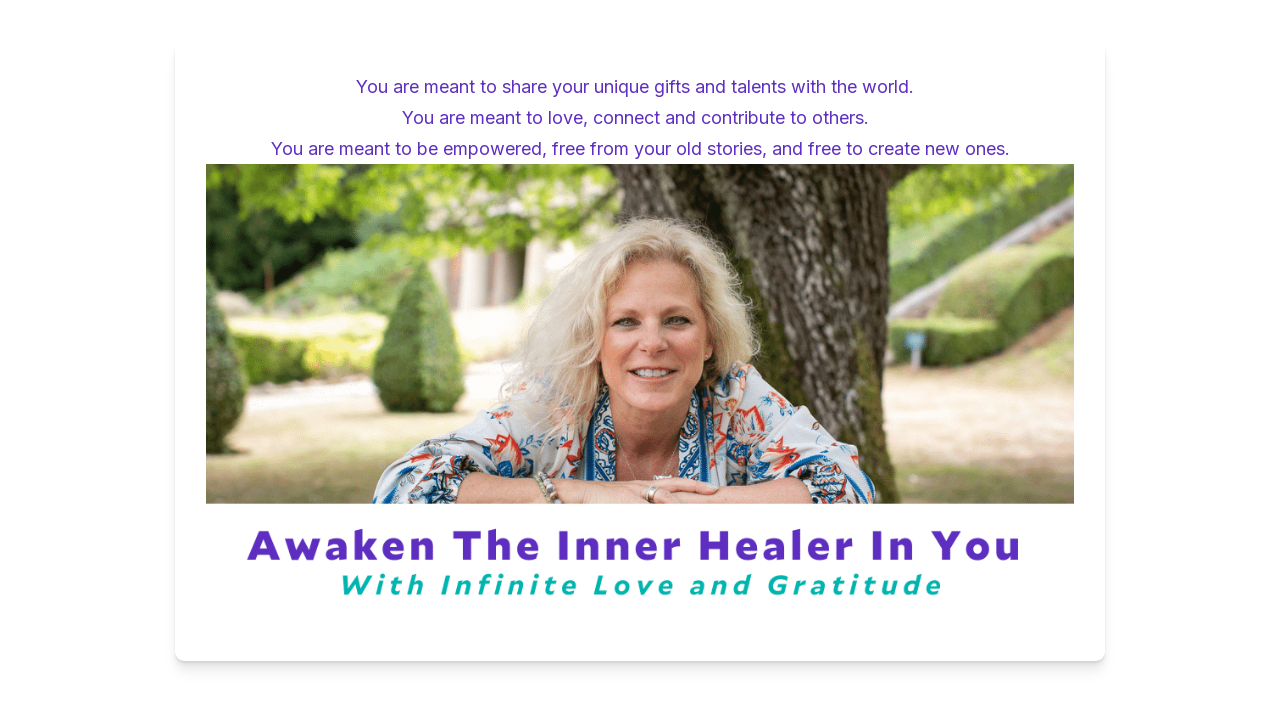

--- FILE ---
content_type: text/html; charset=utf-8
request_url: http://portal.kellygoetz.com/
body_size: 13562
content:
<!DOCTYPE html>
<html lang="en">
<head>
    <title>Kelly Goetz</title>

<meta name="viewport" content="width=device-width, initial-scale=1, user-scalable=0">
<meta name="turbo-prefetch" content="false">
<meta name="action-cable-url" content="wss://portal.kellygoetz.com/cable" data-messaging-enabled="false" />
<meta name="turnstile-site-key" content="0x4AAAAAAAJ5kwYW6AH1ybLx">
<link rel="icon" type="image/x-icon" href="https://portal.kellygoetz.com/content-assets/public/eyJhbGciOiJIUzI1NiJ9.eyJvYmplY3Rfa2V5IjoicHRmZHlveWZ4OGV6bWd5eW9lMGVmazhpOTV6NyIsImRvbWFpbiI6InBvcnRhbC5rZWxseWdvZXR6LmNvbSJ9.ACg8cXd0BFl2oXZdM6Pgu43Ad-I_S-9sVlbPiOviVFM" />


<meta property="og:site_name" content="Kelly Goetz">


  <meta name="description" content="Kelly Goetz – the leadership coach &amp; teacher. Kelly began her journey in leadership, relationship, and couples facilitation in 1999 and after experiencing the stillbirth of her second son in 2007, she expanded to holistic practices." />
  <meta property="og:description" content="Kelly Goetz – the leadership coach &amp; teacher. Kelly began her journey in leadership, relationship, and couples facilitation in 1999 and after experiencing the stillbirth of her second son in 2007, she expanded to holistic practices.">

    <meta property="og:image" content="https://s3.us-west-2.amazonaws.com/content.podia.com/qvdpspn1hwbv9okpngttmbht2ps5">

  <meta property="og:title" content="Kelly Goetz">

  <meta name='twitter:card' content= 'summary_large_image'>
  <meta name="twitter:description" content="Kelly Goetz – the leadership coach &amp; teacher. Kelly began her journey in leadership, relationship, and couples facilitation in 1999 and after experiencing the stillbirth of her second son in 2007, she expanded to holistic practices.">
  <meta name="twitter:title" content="Kelly Goetz">

    <meta name='twitter:image' content="https://s3.us-west-2.amazonaws.com/content.podia.com/qvdpspn1hwbv9okpngttmbht2ps5">




  <link rel="stylesheet" href="https://cdn.podia.com/assets/storefront-21267bc2795c5cf077f1c29b4316338c439cbb0a21cd7750d82d5a92a537bf88.css" data-turbo-track="reload" />

    <style id="custom-storefront-styles">.messaging-header{background-color:#5e2fc0;color:#fff;fill:#fff}.conversation-bubble-background{background:#5e2fc0}.unread .conversation-bubble-background svg{fill:#5e2fc0}.conversation-bubble-icon{fill:#fff}.conversation-bubble{position:fixed;width:56px;height:56px;bottom:20px;right:20px;cursor:pointer;z-index:101}.conversation-bubble-background{position:relative;z-index:103;width:56px;height:56px;border-radius:50%}.conversation-bubble-background svg{display:none}.conversation-bubble-shadow{position:absolute;z-index:102;top:-8px;left:-16px;width:88px;height:88px;background-size:88px 88px}.conversation-bubble-icon{position:absolute;top:12px;left:12px;width:32px;height:32px;z-index:111}.conversation-dismiss-icon{fill:#fff}.conversation-dismiss-icon path{stroke:#fff}.unread .conversation-bubble-background{background:none}.unread .conversation-bubble-background svg{display:block;width:56px;height:56px}.unread:after{position:absolute;z-index:103;left:43px;top:3px;width:10px;height:10px;content:"";background:#E24646;border-radius:50%}.messaging-chat-window{width:380px;height:480px;position:fixed;right:20px;bottom:100px;box-sizing:border-box;box-shadow:0 0 0 1px rgba(0,0,0,0.15),0px 7px 40px 2px rgba(148,149,150,0.3);background:white;display:flex;flex-direction:column;justify-content:space-between;transition:0.3s ease-in-out;border-radius:12px;z-index:112}@media screen and (max-width: 420px),screen and (max-height: 590px){.messaging-chat-window{width:100%;height:100%;top:0;bottom:0;right:0;border-radius:0;z-index:1143}}.messaging-message-list ::-webkit-scrollbar{display:none;height:344px;min-height:200px;overflow-y:scroll;background-color:white;background-size:100%;overflow:hidden;position:relative;z-index:113}@media screen and (max-width: 420px),screen and (max-height: 590px){.messaging-message-list{overflow-x:hidden;height:100%}}.messaging-header{height:100%;max-height:70px;border-top-left-radius:12px;border-top-right-radius:12px;padding:16px;position:relative;box-sizing:border-box;display:flex;align-items:center;z-index:114;-webkit-box-shadow:0px 2px 4px rgba(41,37,51,0.1);box-shadow:0px 2px 4px rgba(41,37,51,0.1)}@media screen and (max-width: 420px),screen and (max-height: 590px){.messaging-header{border-top-left-radius:0;border-top-right-radius:0}}.messaging-header--img{border-radius:50%}.messaging-header--user{display:grid;width:100%}.messaging-header--user-name{border-radius:5px;font-size:16px;font-weight:bold;line-height:20px;overflow:hidden;text-overflow:ellipsis;white-space:nowrap}.messaging-header--user-status{align-self:center;border-radius:5px;font-size:14px;line-height:1}.messaging-header--dismiss{align-self:center;display:none}@media screen and (max-width: 420px),screen and (max-height: 590px){.messaging-header--dismiss{display:block}}.messaging-user-input--container{display:flex;align-items:flex-start;-webkit-box-shadow:0px -2px 4px rgba(41,37,51,0.1);box-shadow:0px -2px 4px rgba(41,37,51,0.1);z-index:114}.messaging-user-input--text{width:100%;line-height:1.5em;resize:none;border:none;outline:none;border-bottom-left-radius:12px;border-bottom-right-radius:12px;box-sizing:border-box;padding:16px;font-size:16px;font-weight:400;white-space:pre-wrap;word-wrap:break-word;color:#565867;-webkit-font-smoothing:antialiased;overflow:scroll;bottom:0;overflow-x:hidden;overflow-y:auto}.messaging-user-input--send-btn{height:35px;min-width:35px;border-radius:50%;display:flex;align-items:center;justify-content:center;cursor:pointer;margin:1rem 1rem 0 0;background-color:#5e2fc0}.messaging-user-input--send-btn svg path{stroke:#fff}.message{background-color:#EDF0F2;border-radius:12px 12px 12px 4px;white-space:pre-wrap;word-wrap:break-word;font-size:14px}.message.customer{color:#fff;background-color:#5e2fc0;border-radius:12px 12px 4px 12px}.message.bg-danger{background-color:#8A1C1C;color:white}.dots{align-items:center;display:flex;gap:.25rem}.typing{padding:1rem}.typing .dot{background:#6E7577}.dot{display:block;border-radius:.5rem;height:0.50rem;width:0.50rem;animation:typingAnimation 1s infinite ease-in-out}@keyframes typingAnimation{0%{transform:translateY(0px)}28%{transform:translateY(-0.25rem)}44%{transform:translateY(0px)}}.dot:nth-child(1){animation-delay:200ms}.dot:nth-child(2){animation-delay:300ms}.dot:nth-child(3){animation-delay:400ms}.text-sentence::first-letter{text-transform:uppercase}.visitor-email-capture-btn{background-color:#5e2fc0}.visitor-email-capture-btn svg path{stroke:#fff}.messaging-chat{font-family:var(--system-font)}.messaging-chat .pt2{padding-top:6.25px !important}.messaging-chat .pb2{padding-bottom:6.25px !important}.messaging-chat .mb3{margin-bottom:9.375px !important}.messaging-chat .pl3{padding-left:9.375px !important}.messaging-chat .pr3{padding-right:9.375px !important}.messaging-chat .pl4{padding-left:12.5px !important}.messaging-chat .pr4{padding-right:12.5px !important}.messaging-chat .mb1{margin-bottom:3.125px !important}.messaging-chat .mr2{margin-right:6.25px !important}.messaging-chat .text-gray{color:#8599a9}.messaging-chat .text-muted{color:#a09ea2 !important}.btn-primary{color:#fff;background-color:#5e2fc0;border-color:rgba(0,0,0,0)}.btn-primary:focus,.btn-primary.focus{color:#fff;background-color:#4a2597;border-color:rgba(0,0,0,0)}.btn-primary:hover{color:#fff;background-color:#4a2597;border-color:rgba(0,0,0,0)}.btn-primary:active,.btn-primary.active,.open>.btn-primary.dropdown-toggle{color:#fff;background-color:#4a2597;background-image:none;border-color:rgba(0,0,0,0)}.btn-primary:active:hover,.btn-primary:active:focus,.btn-primary.focus:active,.btn-primary.active:hover,.btn-primary.active:focus,.btn-primary.active.focus,.open>.btn-primary.dropdown-toggle:hover,.open>.btn-primary.dropdown-toggle:focus,.open>.btn-primary.dropdown-toggle.focus{color:#fff;background-color:#3c1e7a;border-color:rgba(0,0,0,0)}.btn-primary.disabled:hover,.btn-primary.disabled:focus,.btn-primary.disabled.focus,.btn-primary[disabled]:hover,.btn-primary[disabled]:focus,.btn-primary.focus[disabled],fieldset[disabled] .btn-primary:hover,fieldset[disabled] .btn-primary:focus,fieldset[disabled] .btn-primary.focus{background-color:#5e2fc0;border-color:rgba(0,0,0,0)}.btn-primary .badge{color:#5e2fc0;background-color:#fff}a{color:#5e2fc0}a:hover,a:focus,a:active{color:#542aac}.text-primary,a.text-muted:hover{color:#5e2fc0}.bg-primary,.bg-confetti-primary,.user-course-pager .btn:hover{background:#5e2fc0}.product-card-image.bg-primary:hover{background-color:#542aac}.navbar-default .navbar-nav>li>a:hover,.navbar-default .navbar-nav>li>a:focus,.navbar-default .navbar-nav>li>a:active,.navbar-default .navbar-nav>.active>a,.navbar-default .navbar-nav>.active>a:hover,.navbar-default .navbar-nav>.active>a:focus,.navbar-default .navbar-nav>.open>a,.navbar-default .navbar-nav>.open>a:hover,.navbar-default .navbar-nav>.open>a:focus,.nav-tabs>li>a:hover{color:#5e2fc0}#user-site-course-sidebar .block-link a.active,#user-site-course-sidebar .block-link a:hover{border-color:#5e2fc0}.form-control.focused,.form-control:focus{border-color:#5e2fc0}.nav-tabs>li>a:hover,.nav-tabs>li>a:active,.nav-tabs>li>a:focus{color:#5e2fc0}.nav-tabs>li.active>a,.nav-tabs>li.active>a:hover,.nav-tabs>li.active>a:active,.nav-tabs>li.active>a:focus{border-color:#5e2fc0}svg.stroke-primary *{stroke:#5e2fc0}svg.fill-primary *{fill:#5e2fc0}.comment.creator-comment img{box-shadow:0 0 0 2px white,0 0 0 4px #5e2fc0}code{color:#4a2597}.quiz-question .quiz-answer-list .quiz-answer-list-item.unanswered.chosen:before{background:#5e2fc0}.quiz-question .quiz-answer-list .quiz-answer-list-item.unanswered.chosen:before,.quiz-question .quiz-answer-list .quiz-answer-list-item.unanswered.unanswered:hover:before{border-color:#5e2fc0}#site-locked-modal a.btn.btn-primary{background-color:#5e2fc0 !important}
</style>

    <link rel="stylesheet" href="https://fonts.googleapis.com/css?family=Inter:400">

  <style>
    :root {
      font-size: 18px
    }
  </style>

  <meta name='turbo-cache-control'>



  <meta name="google-analytics-id" content="G-2XM4XMK0PN">

  <!-- Global site tag (gtag.js) - Google Analytics -->
  <script async src="https://www.googletagmanager.com/gtag/js?id=G-2XM4XMK0PN"></script>
  <script>
    window.dataLayer = window.dataLayer || [];
    function gtag(){dataLayer.push(arguments);}
    gtag('js', new Date());
  </script>
  <!-- End Global site tag (gtag.js) - Google Analytics -->




<script src="https://js.stripe.com/v3/"></script>
<script src="https://www.paypalobjects.com/api/checkout.js"></script>
<script src="https://embed.cloudflarestream.com/embed/sdk.latest.js"></script>


  <meta name="features" content="{&quot;media_library&quot;:true,&quot;new_colorpicker&quot;:true,&quot;setting_toggle_click_outside&quot;:true,&quot;legacy_html_migration__data_images&quot;:false,&quot;gifs&quot;:false}">


  <script src="https://cdn.podia.com/assets/user-site-a17f877f0c0d4266d94de1e28cbb54ceaa3b0395ef1536f8fa123f908bffa1cb.js" data-turbo-track="reload"></script>
  <script src="https://cdn.podia.com/assets/storefront-51994ded55db539deb411d9725909c77b668c4d716bf12997d841c0b4f7750d5.js" data-turbo-track="reload"></script>
  <script type="text/javascript">
  Podia.Customer = null;
</script>

  

      <script src="https://challenges.cloudflare.com/turnstile/v0/api.js" async defer></script>
</head>

<body class="user-site">
  
  

    <div id="page_header" class="react-page-header" style="" data-controller="editor--page-section">
  <div data-react-component="creator_ui/section_adapters/Header" data-props="{&quot;features&quot;:{&quot;siteEditorColors&quot;:true},&quot;theme&quot;:{&quot;background&quot;:{},&quot;colors&quot;:{&quot;id&quot;:45370053,&quot;values&quot;:{&quot;sectionBackground&quot;:&quot;#ffffff&quot;,&quot;sectionBorder&quot;:&quot;#FFFFFF1A&quot;,&quot;heading1&quot;:&quot;#7b1aae&quot;,&quot;heading2&quot;:&quot;#7b1aae&quot;,&quot;heading3&quot;:&quot;#7b1aae&quot;,&quot;heading4&quot;:&quot;#7b1aae&quot;,&quot;subtitle&quot;:&quot;#3c1996&quot;,&quot;pretitle&quot;:&quot;#3c1996&quot;,&quot;pretitleAccent&quot;:&quot;#00B5AEFF&quot;,&quot;paragraphText&quot;:&quot;#3c1996&quot;,&quot;paragraphSubtext&quot;:&quot;#3c1996&quot;,&quot;paragraphLinks&quot;:&quot;#3c1996&quot;,&quot;buttonLabel&quot;:&quot;#ffffff&quot;,&quot;buttonBackground&quot;:&quot;#3c1996&quot;,&quot;inputBackground&quot;:&quot;#ffffff&quot;,&quot;inputText&quot;:&quot;#0D161B&quot;,&quot;socialIconColors&quot;:&quot;text&quot;,&quot;cardBackground&quot;:&quot;#ffffff&quot;,&quot;cardHeading1&quot;:&quot;#7b1aae&quot;,&quot;cardHeading2&quot;:&quot;#7b1aae&quot;,&quot;cardHeading3&quot;:&quot;#7b1aae&quot;,&quot;cardHeading4&quot;:null,&quot;cardSubtitle&quot;:&quot;#3c1996&quot;,&quot;cardPretitle&quot;:&quot;#3c1996&quot;,&quot;cardPretitleAccent&quot;:&quot;#00B5AEFF&quot;,&quot;cardParagraphText&quot;:&quot;#3c1996&quot;,&quot;cardParagraphSubtext&quot;:&quot;#3c1996&quot;,&quot;cardParagraphLinks&quot;:&quot;#3c1996&quot;,&quot;cardButtonLabel&quot;:&quot;#ffffff&quot;,&quot;cardButtonBackground&quot;:&quot;#3c1996&quot;,&quot;cardInputBackground&quot;:&quot;#ffffff&quot;,&quot;cardInputText&quot;:&quot;#0D161B&quot;,&quot;cardSocialIconColors&quot;:&quot;text&quot;,&quot;overlayBackground&quot;:&quot;#ffffff&quot;,&quot;overlayHeading1&quot;:&quot;#7b1aae&quot;,&quot;overlayHeading2&quot;:&quot;#7b1aae&quot;,&quot;overlayHeading3&quot;:&quot;#7b1aae&quot;,&quot;overlayHeading4&quot;:null,&quot;overlaySubtitle&quot;:&quot;#3c1996&quot;,&quot;overlayPretitle&quot;:&quot;#3c1996&quot;,&quot;overlayPretitleAccent&quot;:&quot;#00B5AEFF&quot;,&quot;overlayParagraphText&quot;:&quot;#3c1996&quot;,&quot;overlayParagraphSubtext&quot;:&quot;#3c1996&quot;,&quot;overlayParagraphLinks&quot;:&quot;#3c1996&quot;,&quot;overlayButtonLabel&quot;:&quot;#ffffff&quot;,&quot;overlayButtonBackground&quot;:&quot;#3c1996&quot;,&quot;overlayInputBackground&quot;:&quot;#ffffff&quot;,&quot;overlayInputText&quot;:&quot;#0D161B&quot;,&quot;overlaySocialIconColors&quot;:&quot;text&quot;,&quot;accent1&quot;:&quot;#5E2FC0FF&quot;,&quot;codeblockText&quot;:&quot;#5E2FC0FF&quot;,&quot;codeblockBackground&quot;:&quot;#5E2FC0FF&quot;,&quot;inputBorder&quot;:&quot;#5E2FC0FF&quot;}},&quot;fonts&quot;:{&quot;families&quot;:[&quot;Inter:400&quot;],&quot;styles&quot;:{&quot;preheadingFont&quot;:{&quot;family&quot;:&quot;Inter&quot;,&quot;weight&quot;:&quot;400&quot;,&quot;spacing&quot;:&quot;0&quot;,&quot;height&quot;:&quot;1.75&quot;,&quot;case&quot;:&quot;none&quot;},&quot;headingFont&quot;:{&quot;family&quot;:&quot;Inter&quot;,&quot;weight&quot;:&quot;400&quot;,&quot;spacing&quot;:&quot;0&quot;,&quot;height&quot;:&quot;1.25&quot;,&quot;case&quot;:&quot;none&quot;},&quot;subheadingFont&quot;:{&quot;family&quot;:&quot;Inter&quot;,&quot;weight&quot;:&quot;400&quot;,&quot;spacing&quot;:&quot;0&quot;,&quot;height&quot;:&quot;1.75&quot;,&quot;case&quot;:&quot;none&quot;},&quot;bodyFont&quot;:{&quot;family&quot;:&quot;Inter&quot;,&quot;weight&quot;:&quot;400&quot;,&quot;spacing&quot;:&quot;0&quot;,&quot;height&quot;:&quot;1.75&quot;,&quot;case&quot;:null},&quot;buttonFont&quot;:{&quot;family&quot;:&quot;Inter&quot;,&quot;weight&quot;:&quot;400&quot;,&quot;spacing&quot;:&quot;0&quot;,&quot;height&quot;:&quot;1.75&quot;,&quot;case&quot;:&quot;none&quot;},&quot;navigationFont&quot;:{&quot;family&quot;:&quot;Inter&quot;,&quot;weight&quot;:&quot;400&quot;,&quot;spacing&quot;:&quot;0&quot;,&quot;height&quot;:&quot;1.75&quot;,&quot;case&quot;:&quot;none&quot;}},&quot;sizes&quot;:{&quot;headingFont&quot;:{&quot;h1&quot;:2.25,&quot;h2&quot;:2,&quot;h3&quot;:1.5,&quot;h4&quot;:1.25},&quot;bodyFont&quot;:{&quot;lg&quot;:&quot;1.125&quot;,&quot;md&quot;:1,&quot;sm&quot;:0.8},&quot;buttonFont&quot;:{&quot;lg&quot;:1.15,&quot;md&quot;:1,&quot;sm&quot;:0.8},&quot;navigationFont&quot;:{&quot;md&quot;:0.8}},&quot;baseFontSize&quot;:&quot;18&quot;},&quot;structure&quot;:{&quot;globalCardCorners&quot;:0.5,&quot;globalCardShadowOpacity&quot;:0.04,&quot;globalCardShadowDepth&quot;:4.0,&quot;globalCardCollectionHeight&quot;:&quot;unique&quot;,&quot;globalGap&quot;:1.0,&quot;globalTopPadding&quot;:2.25,&quot;globalBottomPadding&quot;:2.25,&quot;globalWidth&quot;:970,&quot;globalBorderEnabled&quot;:false,&quot;globalBorderPlacement&quot;:&quot;bottom&quot;,&quot;globalBorderStyle&quot;:&quot;solid&quot;,&quot;globalBorderSize&quot;:1,&quot;sectionCardCorners&quot;:null,&quot;sectionCardShadowOpacity&quot;:null,&quot;sectionCardShadowDepth&quot;:null,&quot;sectionCardCollectionHeight&quot;:null,&quot;sectionGap&quot;:null,&quot;sectionTopPadding&quot;:1.25,&quot;sectionBottomPadding&quot;:1.25,&quot;sectionWidth&quot;:null,&quot;sectionColumnCount&quot;:3,&quot;sectionBorderEnabled&quot;:null,&quot;sectionBorderPlacement&quot;:null,&quot;sectionBorderStyle&quot;:null,&quot;sectionBorderSize&quot;:null},&quot;mediaOptions&quot;:{&quot;aspectRatio&quot;:&quot;natural&quot;,&quot;mediaCorners&quot;:&quot;hard&quot;,&quot;mediaMobileFullWidth&quot;:null,&quot;mediaWidth&quot;:0.4,&quot;globalOptions&quot;:{&quot;imageCorners&quot;:&quot;small&quot;,&quot;imageMobileFullWidth&quot;:true,&quot;videoCorners&quot;:&quot;small&quot;,&quot;videoMobileFullWidth&quot;:true,&quot;linkedImageHover&quot;:&quot;none&quot;}},&quot;interactivesOptions&quot;:{&quot;linkStyles&quot;:&quot;underline&quot;,&quot;linkHover&quot;:&quot;fade&quot;,&quot;linkHoverColor&quot;:&quot;#5e2fc0&quot;,&quot;navigationLinkStyles&quot;:&quot;none&quot;,&quot;navigationLinkHover&quot;:&quot;underline&quot;,&quot;navigationLinkHoverColor&quot;:&quot;#5e2fc0&quot;,&quot;linkedTitleStyles&quot;:&quot;none&quot;,&quot;linkedTitleHover&quot;:&quot;underline&quot;,&quot;linkedTitleHoverColor&quot;:&quot;#5e2fc0&quot;,&quot;buttonStyles&quot;:&quot;flat&quot;,&quot;buttonCorners&quot;:&quot;small&quot;,&quot;buttonHover&quot;:&quot;rise&quot;,&quot;iconHover&quot;:&quot;rise&quot;},&quot;renderingMode&quot;:&quot;live&quot;},&quot;authenticationLinks&quot;:{&quot;login&quot;:{&quot;name&quot;:&quot;Login&quot;,&quot;url&quot;:&quot;/login&quot;},&quot;logout&quot;:{&quot;name&quot;:&quot;Logout&quot;,&quot;url&quot;:&quot;/logout&quot;}},&quot;currentUser&quot;:null,&quot;dashboardLinks&quot;:[],&quot;headerLinks&quot;:{&quot;2185969&quot;:{&quot;id&quot;:2185969,&quot;name&quot;:&quot;About Kelly&quot;,&quot;position&quot;:0,&quot;value&quot;:&quot;https://kellygoetz.com/about-kelly-goetz&quot;,&quot;target&quot;:null,&quot;visible&quot;:true},&quot;2185970&quot;:{&quot;id&quot;:2185970,&quot;name&quot;:&quot;Courses&quot;,&quot;position&quot;:1,&quot;value&quot;:&quot;https://kellygoetz.podia.com/courses&quot;,&quot;target&quot;:&quot;_self&quot;,&quot;visible&quot;:true},&quot;2185971&quot;:{&quot;id&quot;:2185971,&quot;name&quot;:&quot;Book a Session&quot;,&quot;position&quot;:2,&quot;value&quot;:&quot;https://kellygoetz.com/book-a-session&quot;,&quot;target&quot;:null,&quot;visible&quot;:true},&quot;2185972&quot;:{&quot;id&quot;:2185972,&quot;name&quot;:&quot;Testimonials&quot;,&quot;position&quot;:3,&quot;value&quot;:&quot;https://kellygoetz.com/testimonials&quot;,&quot;target&quot;:null,&quot;visible&quot;:true},&quot;2185973&quot;:{&quot;id&quot;:2185973,&quot;name&quot;:&quot;Events&quot;,&quot;position&quot;:4,&quot;value&quot;:&quot;https://kellygoetz.com/events&quot;,&quot;target&quot;:&quot;_self&quot;,&quot;visible&quot;:true}},&quot;id&quot;:&quot;page_header&quot;,&quot;layout&quot;:&quot;nav-center&quot;,&quot;logo&quot;:&quot;https://portal.kellygoetz.com/content-assets/public/eyJhbGciOiJIUzI1NiJ9.eyJvYmplY3Rfa2V5IjoiODRpZXRmN215cXlxaGw2cjI2bGZ1Y3Ruem92YyIsImRvbWFpbiI6InBvcnRhbC5rZWxseWdvZXR6LmNvbSJ9.uDHdOwDyC_39te8C8SAVDLiPloR2N0Z0E8_HoeIP-yU&quot;,&quot;logoAltText&quot;:&quot;kelly@kellygoetz.com&quot;,&quot;showBorder&quot;:false,&quot;showHeader&quot;:true,&quot;showLoginButton&quot;:true,&quot;fluidType&quot;:null,&quot;sidebarActive&quot;:null,&quot;site&quot;:{&quot;name&quot;:&quot;Kelly Goetz&quot;,&quot;url&quot;:&quot;/&quot;},&quot;storefrontLogo&quot;:&quot;https://portal.kellygoetz.com/content-assets/public/eyJhbGciOiJIUzI1NiJ9.eyJvYmplY3Rfa2V5IjoiY3ZyMGZheDF0YjA5OG0zMXV5NHlmaThtNHFlaCIsImRvbWFpbiI6InBvcnRhbC5rZWxseWdvZXR6LmNvbSJ9.ZtfaUt5ir4ky1e0khB7RMQht26clSezhzGb4NvZBaLA&quot;,&quot;userLinks&quot;:[{&quot;name&quot;:&quot;Affiliate&quot;,&quot;url&quot;:&quot;/customer/affiliate&quot;},{&quot;name&quot;:&quot;Settings&quot;,&quot;url&quot;:&quot;/customer/settings/edit&quot;}],&quot;mediaPlacement&quot;:null,&quot;textAlignment&quot;:null,&quot;headerAlignment&quot;:null,&quot;mediaStyle&quot;:null}"><section class="sc-dXYVqG dgiLPg"><div data-testid="container" class="sc-jcvEFQ fmILXZ"><header data-testid="header-container" class="sc-ipZvcT fyLPDu"><div data-testid="logo-container" class="sc-ipolYl fxkoRY"><a href="/" class="sc-eKpnvn kTlPRF"><img src="https://portal.kellygoetz.com/content-assets/public/eyJhbGciOiJIUzI1NiJ9.eyJvYmplY3Rfa2V5IjoiODRpZXRmN215cXlxaGw2cjI2bGZ1Y3Ruem92YyIsImRvbWFpbiI6InBvcnRhbC5rZWxseWdvZXR6LmNvbSJ9.uDHdOwDyC_39te8C8SAVDLiPloR2N0Z0E8_HoeIP-yU" alt="kelly@kellygoetz.com"/></a></div><nav aria-label="Main" class="sc-bnKOtV bKQaBe sc-kGpOLI cQlZcF"><ul class="sc-gOUBbZ sc-sediK sc-cUDvSk dxmhNI fPNbAW hdIYcU"><li><a href="https://kellygoetz.com/about-kelly-goetz" class="sc-jcvhOc gguZWW sc-bcWuly sc-dTwnxM jmZByr hvnzgN" data-skip-external-link-check="false">About Kelly</a></li><li><a href="https://kellygoetz.podia.com/courses" target="_self" class="sc-jcvhOc gguZWW sc-bcWuly sc-dTwnxM jmZByr hvnzgN" data-skip-external-link-check="true">Courses</a></li><li><a href="https://kellygoetz.com/book-a-session" class="sc-jcvhOc gguZWW sc-bcWuly sc-dTwnxM jmZByr hvnzgN" data-skip-external-link-check="false">Book a Session</a></li><li><a href="https://kellygoetz.com/testimonials" class="sc-jcvhOc gguZWW sc-bcWuly sc-dTwnxM jmZByr hvnzgN" data-skip-external-link-check="false">Testimonials</a></li><li><a href="https://kellygoetz.com/events" target="_self" class="sc-jcvhOc gguZWW sc-bcWuly sc-dTwnxM jmZByr hvnzgN" data-skip-external-link-check="true">Events</a></li></ul></nav><div data-testid="desktop-menu" class="sc-bGmiln sc-dAquNC dwIGOk fljQPz"><a href="/login" class="sc-Asyiq cZxBgn">Login</a></div><div data-testid="mobile-menu" class="sc-bGmiln sc-elXHpe dwIGOk hrYbiJ"><button aria-haspopup="menu" class="sc-dliZax gxaKRs"><svg width="24" height="24" viewBox="0 0 24 24" fill="none" xmlns="http://www.w3.org/2000/svg"><path fill-rule="evenodd" clip-rule="evenodd" d="M2 5C2 4.44772 2.44772 4 3 4H19C19.5523 4 20 4.44772 20 5C20 5.55228 19.5523 6 19 6H3C2.44772 6 2 5.55228 2 5Z" fill="currentColor"></path><path fill-rule="evenodd" clip-rule="evenodd" d="M2 19C2 18.4477 2.44772 18 3 18H17C17.5523 18 18 18.4477 18 19C18 19.5523 17.5523 20 17 20H3C2.44772 20 2 19.5523 2 19Z" fill="currentColor"></path><path fill-rule="evenodd" clip-rule="evenodd" d="M2 12C2 11.4477 2.44772 11 3 11H21C21.5523 11 22 11.4477 22 12C22 12.5523 21.5523 13 21 13H3C2.44772 13 2 12.5523 2 12Z" fill="currentColor"></path></svg></button><div role="menu" aria-hidden="true" data-testid="dropdown-menu" class="sc-ffnlCM hmWOpG"><nav aria-label="Main" class="sc-kYfZys gsDORJ"><a href="https://kellygoetz.com/about-kelly-goetz" class="sc-jcvhOc gguZWW sc-bcWuly sc-eeCozV jmZByr jumHhu" data-skip-external-link-check="false">About Kelly</a><a href="https://kellygoetz.podia.com/courses" target="_self" class="sc-jcvhOc gguZWW sc-bcWuly sc-eeCozV jmZByr jumHhu" data-skip-external-link-check="true">Courses</a><a href="https://kellygoetz.com/book-a-session" class="sc-jcvhOc gguZWW sc-bcWuly sc-eeCozV jmZByr jumHhu" data-skip-external-link-check="false">Book a Session</a><a href="https://kellygoetz.com/testimonials" class="sc-jcvhOc gguZWW sc-bcWuly sc-eeCozV jmZByr jumHhu" data-skip-external-link-check="false">Testimonials</a><a href="https://kellygoetz.com/events" target="_self" class="sc-jcvhOc gguZWW sc-bcWuly sc-eeCozV jmZByr jumHhu" data-skip-external-link-check="true">Events</a></nav><div class="sc-dUhwCu EWnkG"></div><nav class="sc-kYfZys gsDORJ"><a href="/login" class="sc-jcvhOc gguZWW sc-bcWuly sc-eeCozV jmZByr jumHhu" data-skip-external-link-check="false">Login</a></nav></div></div></header></div></section></div>
</div>

  

  <div data-controller='page-data'></div>
<div data-react-component="Flash" data-props="{}"></div>
<div id="page_section_container" class="page-sections page-page-sections"><div id="page_section_74186380" class="react-page-section">
  <div data-react-component="creator_ui/section_adapters/Image" data-props="{&quot;features&quot;:{&quot;siteEditorColors&quot;:true},&quot;theme&quot;:{&quot;background&quot;:{&quot;blend&quot;:&quot;normal&quot;,&quot;blur&quot;:0,&quot;contrast&quot;:75,&quot;grayscale&quot;:0,&quot;opacity&quot;:38,&quot;url&quot;:null},&quot;colors&quot;:{&quot;id&quot;:45370047,&quot;values&quot;:{&quot;sectionBackground&quot;:&quot;#ffffff&quot;,&quot;sectionBorder&quot;:&quot;#FFFFFF1A&quot;,&quot;heading1&quot;:&quot;#7b1aae&quot;,&quot;heading2&quot;:&quot;#7b1aae&quot;,&quot;heading3&quot;:&quot;#7b1aae&quot;,&quot;heading4&quot;:&quot;#7b1aae&quot;,&quot;subtitle&quot;:&quot;#5e2fc0&quot;,&quot;pretitle&quot;:&quot;#5e2fc0&quot;,&quot;pretitleAccent&quot;:&quot;#00B5AEFF&quot;,&quot;paragraphText&quot;:&quot;#5e2fc0&quot;,&quot;paragraphSubtext&quot;:&quot;#5e2fc0&quot;,&quot;paragraphLinks&quot;:&quot;#5e2fc0&quot;,&quot;buttonLabel&quot;:&quot;#ffffff&quot;,&quot;buttonBackground&quot;:&quot;#029a85&quot;,&quot;inputBackground&quot;:&quot;#ffffff&quot;,&quot;inputText&quot;:&quot;#0D161B&quot;,&quot;socialIconColors&quot;:&quot;text&quot;,&quot;cardBackground&quot;:&quot;#ffffff&quot;,&quot;cardHeading1&quot;:&quot;#7b1aae&quot;,&quot;cardHeading2&quot;:&quot;#7b1aae&quot;,&quot;cardHeading3&quot;:&quot;#7b1aae&quot;,&quot;cardHeading4&quot;:null,&quot;cardSubtitle&quot;:&quot;#5e2fc0&quot;,&quot;cardPretitle&quot;:&quot;#5e2fc0&quot;,&quot;cardPretitleAccent&quot;:&quot;#00B5AEFF&quot;,&quot;cardParagraphText&quot;:&quot;#5e2fc0&quot;,&quot;cardParagraphSubtext&quot;:&quot;#5e2fc0&quot;,&quot;cardParagraphLinks&quot;:&quot;#5e2fc0&quot;,&quot;cardButtonLabel&quot;:&quot;#ffffff&quot;,&quot;cardButtonBackground&quot;:&quot;#029a85&quot;,&quot;cardInputBackground&quot;:&quot;#ffffff&quot;,&quot;cardInputText&quot;:&quot;#0D161B&quot;,&quot;cardSocialIconColors&quot;:&quot;text&quot;,&quot;overlayBackground&quot;:&quot;#ffffff&quot;,&quot;overlayHeading1&quot;:&quot;#7b1aae&quot;,&quot;overlayHeading2&quot;:&quot;#7b1aae&quot;,&quot;overlayHeading3&quot;:&quot;#7b1aae&quot;,&quot;overlayHeading4&quot;:null,&quot;overlaySubtitle&quot;:&quot;#5e2fc0&quot;,&quot;overlayPretitle&quot;:&quot;#5e2fc0&quot;,&quot;overlayPretitleAccent&quot;:&quot;#00B5AEFF&quot;,&quot;overlayParagraphText&quot;:&quot;#5e2fc0&quot;,&quot;overlayParagraphSubtext&quot;:&quot;#5e2fc0&quot;,&quot;overlayParagraphLinks&quot;:&quot;#5e2fc0&quot;,&quot;overlayButtonLabel&quot;:&quot;#ffffff&quot;,&quot;overlayButtonBackground&quot;:&quot;#029a85&quot;,&quot;overlayInputBackground&quot;:&quot;#ffffff&quot;,&quot;overlayInputText&quot;:&quot;#0D161B&quot;,&quot;overlaySocialIconColors&quot;:&quot;text&quot;,&quot;accent1&quot;:&quot;#5E2FC0FF&quot;,&quot;codeblockText&quot;:&quot;#5E2FC0FF&quot;,&quot;codeblockBackground&quot;:&quot;#5E2FC0FF&quot;,&quot;inputBorder&quot;:&quot;#5E2FC0FF&quot;}},&quot;fonts&quot;:{&quot;families&quot;:[&quot;Inter:400&quot;],&quot;styles&quot;:{&quot;preheadingFont&quot;:{&quot;family&quot;:&quot;Inter&quot;,&quot;weight&quot;:&quot;400&quot;,&quot;spacing&quot;:&quot;0&quot;,&quot;height&quot;:&quot;1.75&quot;,&quot;case&quot;:&quot;none&quot;},&quot;headingFont&quot;:{&quot;family&quot;:&quot;Inter&quot;,&quot;weight&quot;:&quot;400&quot;,&quot;spacing&quot;:&quot;0&quot;,&quot;height&quot;:&quot;1.25&quot;,&quot;case&quot;:&quot;none&quot;},&quot;subheadingFont&quot;:{&quot;family&quot;:&quot;Inter&quot;,&quot;weight&quot;:&quot;400&quot;,&quot;spacing&quot;:&quot;0&quot;,&quot;height&quot;:&quot;1.75&quot;,&quot;case&quot;:&quot;none&quot;},&quot;bodyFont&quot;:{&quot;family&quot;:&quot;Inter&quot;,&quot;weight&quot;:&quot;400&quot;,&quot;spacing&quot;:&quot;0&quot;,&quot;height&quot;:&quot;1.75&quot;,&quot;case&quot;:null},&quot;buttonFont&quot;:{&quot;family&quot;:&quot;Inter&quot;,&quot;weight&quot;:&quot;400&quot;,&quot;spacing&quot;:&quot;0&quot;,&quot;height&quot;:&quot;1.75&quot;,&quot;case&quot;:&quot;none&quot;},&quot;navigationFont&quot;:{&quot;family&quot;:&quot;Inter&quot;,&quot;weight&quot;:&quot;400&quot;,&quot;spacing&quot;:&quot;0&quot;,&quot;height&quot;:&quot;1.75&quot;,&quot;case&quot;:&quot;none&quot;}},&quot;sizes&quot;:{&quot;headingFont&quot;:{&quot;h1&quot;:2.25,&quot;h2&quot;:2,&quot;h3&quot;:1.5,&quot;h4&quot;:1.25},&quot;bodyFont&quot;:{&quot;lg&quot;:&quot;1.125&quot;,&quot;md&quot;:1,&quot;sm&quot;:0.8},&quot;buttonFont&quot;:{&quot;lg&quot;:1.15,&quot;md&quot;:1,&quot;sm&quot;:0.8},&quot;navigationFont&quot;:{&quot;md&quot;:0.8}},&quot;baseFontSize&quot;:&quot;18&quot;},&quot;structure&quot;:{&quot;globalCardCorners&quot;:0.5,&quot;globalCardShadowOpacity&quot;:0.04,&quot;globalCardShadowDepth&quot;:4.0,&quot;globalCardCollectionHeight&quot;:&quot;unique&quot;,&quot;globalGap&quot;:1.0,&quot;globalTopPadding&quot;:2.25,&quot;globalBottomPadding&quot;:2.25,&quot;globalWidth&quot;:970,&quot;globalBorderEnabled&quot;:false,&quot;globalBorderPlacement&quot;:&quot;bottom&quot;,&quot;globalBorderStyle&quot;:&quot;solid&quot;,&quot;globalBorderSize&quot;:1,&quot;sectionCardCorners&quot;:null,&quot;sectionCardShadowOpacity&quot;:null,&quot;sectionCardShadowDepth&quot;:null,&quot;sectionCardCollectionHeight&quot;:null,&quot;sectionGap&quot;:null,&quot;sectionTopPadding&quot;:null,&quot;sectionBottomPadding&quot;:null,&quot;sectionWidth&quot;:null,&quot;sectionColumnCount&quot;:3,&quot;sectionBorderEnabled&quot;:null,&quot;sectionBorderPlacement&quot;:null,&quot;sectionBorderStyle&quot;:null,&quot;sectionBorderSize&quot;:null},&quot;mediaOptions&quot;:{&quot;aspectRatio&quot;:&quot;wide&quot;,&quot;mediaCorners&quot;:&quot;hard&quot;,&quot;mediaMobileFullWidth&quot;:true,&quot;mediaWidth&quot;:1.0,&quot;globalOptions&quot;:{&quot;imageCorners&quot;:&quot;small&quot;,&quot;imageMobileFullWidth&quot;:true,&quot;videoCorners&quot;:&quot;small&quot;,&quot;videoMobileFullWidth&quot;:true,&quot;linkedImageHover&quot;:&quot;none&quot;}},&quot;interactivesOptions&quot;:{&quot;linkStyles&quot;:&quot;underline&quot;,&quot;linkHover&quot;:&quot;fade&quot;,&quot;linkHoverColor&quot;:&quot;#5e2fc0&quot;,&quot;navigationLinkStyles&quot;:&quot;none&quot;,&quot;navigationLinkHover&quot;:&quot;underline&quot;,&quot;navigationLinkHoverColor&quot;:&quot;#5e2fc0&quot;,&quot;linkedTitleStyles&quot;:&quot;none&quot;,&quot;linkedTitleHover&quot;:&quot;underline&quot;,&quot;linkedTitleHoverColor&quot;:&quot;#5e2fc0&quot;,&quot;buttonStyles&quot;:&quot;flat&quot;,&quot;buttonCorners&quot;:&quot;small&quot;,&quot;buttonHover&quot;:&quot;rise&quot;,&quot;iconHover&quot;:&quot;rise&quot;},&quot;renderingMode&quot;:&quot;live&quot;},&quot;headingLevel&quot;:&quot;2&quot;,&quot;preheading&quot;:&quot;&quot;,&quot;heading&quot;:&quot;&quot;,&quot;subheading&quot;:&quot;&quot;,&quot;id&quot;:74186380,&quot;domId&quot;:&quot;image_page_section_74186380&quot;,&quot;button&quot;:{&quot;text&quot;:&quot;&quot;,&quot;url&quot;:&quot;&quot;,&quot;target&quot;:null},&quot;button2&quot;:{&quot;text&quot;:&quot;&quot;,&quot;url&quot;:&quot;&quot;,&quot;target&quot;:null},&quot;buttonSubtext&quot;:&quot;&quot;,&quot;mediaPlacement&quot;:&quot;bottom-center&quot;,&quot;textAlignment&quot;:&quot;center&quot;,&quot;headerAlignment&quot;:null,&quot;mediaStyle&quot;:&quot;media-style-card&quot;,&quot;imageAltText&quot;:&quot;&quot;,&quot;imageLink&quot;:&quot;&quot;,&quot;imageUrlTarget&quot;:&quot;_self&quot;,&quot;image&quot;:&quot;https://portal.kellygoetz.com/content-assets/public/eyJhbGciOiJIUzI1NiJ9.eyJvYmplY3Rfa2V5IjoiZmlpYTl3MzRtb3kybmtpajIxdm1teXJwYnVrZSIsImRvbWFpbiI6InBvcnRhbC5rZWxseWdvZXR6LmNvbSJ9.KkGvo--fyEU9cqT8lNgp4VwG1e-tfF1_qo1NN32T2yM&quot;,&quot;isPlaceholder&quot;:false,&quot;text&quot;:&quot;\u003cdiv\u003eYou are meant to share your unique gifts and talents with the world. \u0026nbsp;\u003cbr\u003eYou are meant to love, connect and contribute to others. \u0026nbsp;\u003cbr\u003eYou are meant to be empowered, free from your old stories, and free to create new ones.\u003c/div\u003e&quot;}"><section class="sc-dXYVqG dgiLPg"><div data-testid="container" class="sc-jcvEFQ hPrSQV"><section class="sc-fylWoh sc-kqRhTO bqncYc fBQpux"><div class="sc-hEkkVl ikyirZ"><img data-testid="media" loading="lazy" src="https://portal.kellygoetz.com/content-assets/public/eyJhbGciOiJIUzI1NiJ9.eyJvYmplY3Rfa2V5IjoiZmlpYTl3MzRtb3kybmtpajIxdm1teXJwYnVrZSIsImRvbWFpbiI6InBvcnRhbC5rZWxseWdvZXR6LmNvbSJ9.KkGvo--fyEU9cqT8lNgp4VwG1e-tfF1_qo1NN32T2yM" alt="" class="sc-jwqMsZ giFRHM"/></div><div class="sc-fDVLrx hqBEuq"><section class="sc-fylWoh sc-jYpOcw etEGmz tuYGf"><div class="sc-fEOKFM sc-gBIzgl dVTUiu dyiTQm"><div>You are meant to share your unique gifts and talents with the world. &nbsp;<br>You are meant to love, connect and contribute to others. &nbsp;<br>You are meant to be empowered, free from your old stories, and free to create new ones.</div></div></section></div></section></div></section></div>
</div><div id="page_section_74186381" class="react-page-section">
  <div data-react-component="creator_ui/section_adapters/Text" data-props="{&quot;features&quot;:{&quot;siteEditorColors&quot;:true},&quot;theme&quot;:{&quot;background&quot;:{&quot;blend&quot;:&quot;normal&quot;,&quot;blur&quot;:0,&quot;contrast&quot;:75,&quot;grayscale&quot;:100,&quot;opacity&quot;:38,&quot;url&quot;:null},&quot;colors&quot;:{&quot;id&quot;:45370051,&quot;values&quot;:{&quot;sectionBackground&quot;:&quot;#ffffff&quot;,&quot;sectionBorder&quot;:&quot;#FFFFFF1A&quot;,&quot;heading1&quot;:&quot;#5e2fc0&quot;,&quot;heading2&quot;:&quot;#5e2fc0&quot;,&quot;heading3&quot;:&quot;#5e2fc0&quot;,&quot;heading4&quot;:&quot;#5e2fc0&quot;,&quot;subtitle&quot;:&quot;#5e2fc0&quot;,&quot;pretitle&quot;:&quot;#5e2fc0&quot;,&quot;pretitleAccent&quot;:&quot;#00B5AEFF&quot;,&quot;paragraphText&quot;:&quot;#5e2fc0&quot;,&quot;paragraphSubtext&quot;:&quot;#5e2fc0&quot;,&quot;paragraphLinks&quot;:&quot;#5e2fc0&quot;,&quot;buttonLabel&quot;:&quot;#ffffff&quot;,&quot;buttonBackground&quot;:&quot;#00b5ae&quot;,&quot;inputBackground&quot;:&quot;#ffffff&quot;,&quot;inputText&quot;:&quot;#0D161B&quot;,&quot;socialIconColors&quot;:&quot;text&quot;,&quot;cardBackground&quot;:&quot;#ffffff&quot;,&quot;cardHeading1&quot;:&quot;#5e2fc0&quot;,&quot;cardHeading2&quot;:&quot;#5e2fc0&quot;,&quot;cardHeading3&quot;:&quot;#5e2fc0&quot;,&quot;cardHeading4&quot;:null,&quot;cardSubtitle&quot;:&quot;#5e2fc0&quot;,&quot;cardPretitle&quot;:&quot;#5e2fc0&quot;,&quot;cardPretitleAccent&quot;:&quot;#00B5AEFF&quot;,&quot;cardParagraphText&quot;:&quot;#5e2fc0&quot;,&quot;cardParagraphSubtext&quot;:&quot;#5e2fc0&quot;,&quot;cardParagraphLinks&quot;:&quot;#5e2fc0&quot;,&quot;cardButtonLabel&quot;:&quot;#ffffff&quot;,&quot;cardButtonBackground&quot;:&quot;#00b5ae&quot;,&quot;cardInputBackground&quot;:&quot;#ffffff&quot;,&quot;cardInputText&quot;:&quot;#0D161B&quot;,&quot;cardSocialIconColors&quot;:&quot;text&quot;,&quot;overlayBackground&quot;:&quot;#ffffff&quot;,&quot;overlayHeading1&quot;:&quot;#5e2fc0&quot;,&quot;overlayHeading2&quot;:&quot;#5e2fc0&quot;,&quot;overlayHeading3&quot;:&quot;#5e2fc0&quot;,&quot;overlayHeading4&quot;:null,&quot;overlaySubtitle&quot;:&quot;#5e2fc0&quot;,&quot;overlayPretitle&quot;:&quot;#5e2fc0&quot;,&quot;overlayPretitleAccent&quot;:&quot;#00B5AEFF&quot;,&quot;overlayParagraphText&quot;:&quot;#5e2fc0&quot;,&quot;overlayParagraphSubtext&quot;:&quot;#5e2fc0&quot;,&quot;overlayParagraphLinks&quot;:&quot;#5e2fc0&quot;,&quot;overlayButtonLabel&quot;:&quot;#ffffff&quot;,&quot;overlayButtonBackground&quot;:&quot;#00b5ae&quot;,&quot;overlayInputBackground&quot;:&quot;#ffffff&quot;,&quot;overlayInputText&quot;:&quot;#0D161B&quot;,&quot;overlaySocialIconColors&quot;:&quot;text&quot;,&quot;accent1&quot;:&quot;#5E2FC0FF&quot;,&quot;codeblockText&quot;:&quot;#5E2FC0FF&quot;,&quot;codeblockBackground&quot;:&quot;#5E2FC0FF&quot;,&quot;inputBorder&quot;:&quot;#5E2FC0FF&quot;}},&quot;fonts&quot;:{&quot;families&quot;:[&quot;Inter:400&quot;],&quot;styles&quot;:{&quot;preheadingFont&quot;:{&quot;family&quot;:&quot;Inter&quot;,&quot;weight&quot;:&quot;400&quot;,&quot;spacing&quot;:&quot;0&quot;,&quot;height&quot;:&quot;1.75&quot;,&quot;case&quot;:&quot;none&quot;},&quot;headingFont&quot;:{&quot;family&quot;:&quot;Inter&quot;,&quot;weight&quot;:&quot;400&quot;,&quot;spacing&quot;:&quot;0&quot;,&quot;height&quot;:&quot;1.25&quot;,&quot;case&quot;:&quot;none&quot;},&quot;subheadingFont&quot;:{&quot;family&quot;:&quot;Inter&quot;,&quot;weight&quot;:&quot;400&quot;,&quot;spacing&quot;:&quot;0&quot;,&quot;height&quot;:&quot;1.75&quot;,&quot;case&quot;:&quot;none&quot;},&quot;bodyFont&quot;:{&quot;family&quot;:&quot;Inter&quot;,&quot;weight&quot;:&quot;400&quot;,&quot;spacing&quot;:&quot;0&quot;,&quot;height&quot;:&quot;1.75&quot;,&quot;case&quot;:null},&quot;buttonFont&quot;:{&quot;family&quot;:&quot;Inter&quot;,&quot;weight&quot;:&quot;400&quot;,&quot;spacing&quot;:&quot;0&quot;,&quot;height&quot;:&quot;1.75&quot;,&quot;case&quot;:&quot;none&quot;},&quot;navigationFont&quot;:{&quot;family&quot;:&quot;Inter&quot;,&quot;weight&quot;:&quot;400&quot;,&quot;spacing&quot;:&quot;0&quot;,&quot;height&quot;:&quot;1.75&quot;,&quot;case&quot;:&quot;none&quot;}},&quot;sizes&quot;:{&quot;headingFont&quot;:{&quot;h1&quot;:2.25,&quot;h2&quot;:2,&quot;h3&quot;:1.5,&quot;h4&quot;:1.25},&quot;bodyFont&quot;:{&quot;lg&quot;:&quot;1.125&quot;,&quot;md&quot;:1,&quot;sm&quot;:0.8},&quot;buttonFont&quot;:{&quot;lg&quot;:1.15,&quot;md&quot;:1,&quot;sm&quot;:0.8},&quot;navigationFont&quot;:{&quot;md&quot;:0.8}},&quot;baseFontSize&quot;:&quot;18&quot;},&quot;structure&quot;:{&quot;globalCardCorners&quot;:0.5,&quot;globalCardShadowOpacity&quot;:0.04,&quot;globalCardShadowDepth&quot;:4.0,&quot;globalCardCollectionHeight&quot;:&quot;unique&quot;,&quot;globalGap&quot;:1.0,&quot;globalTopPadding&quot;:2.25,&quot;globalBottomPadding&quot;:2.25,&quot;globalWidth&quot;:970,&quot;globalBorderEnabled&quot;:false,&quot;globalBorderPlacement&quot;:&quot;bottom&quot;,&quot;globalBorderStyle&quot;:&quot;solid&quot;,&quot;globalBorderSize&quot;:1,&quot;sectionCardCorners&quot;:null,&quot;sectionCardShadowOpacity&quot;:null,&quot;sectionCardShadowDepth&quot;:null,&quot;sectionCardCollectionHeight&quot;:null,&quot;sectionGap&quot;:null,&quot;sectionTopPadding&quot;:null,&quot;sectionBottomPadding&quot;:null,&quot;sectionWidth&quot;:null,&quot;sectionColumnCount&quot;:3,&quot;sectionBorderEnabled&quot;:null,&quot;sectionBorderPlacement&quot;:null,&quot;sectionBorderStyle&quot;:null,&quot;sectionBorderSize&quot;:null},&quot;mediaOptions&quot;:{&quot;aspectRatio&quot;:null,&quot;mediaCorners&quot;:null,&quot;mediaMobileFullWidth&quot;:null,&quot;mediaWidth&quot;:null,&quot;globalOptions&quot;:{&quot;imageCorners&quot;:&quot;small&quot;,&quot;imageMobileFullWidth&quot;:true,&quot;videoCorners&quot;:&quot;small&quot;,&quot;videoMobileFullWidth&quot;:true,&quot;linkedImageHover&quot;:&quot;none&quot;}},&quot;interactivesOptions&quot;:{&quot;linkStyles&quot;:&quot;underline&quot;,&quot;linkHover&quot;:&quot;fade&quot;,&quot;linkHoverColor&quot;:&quot;#5e2fc0&quot;,&quot;navigationLinkStyles&quot;:&quot;none&quot;,&quot;navigationLinkHover&quot;:&quot;underline&quot;,&quot;navigationLinkHoverColor&quot;:&quot;#5e2fc0&quot;,&quot;linkedTitleStyles&quot;:&quot;none&quot;,&quot;linkedTitleHover&quot;:&quot;underline&quot;,&quot;linkedTitleHoverColor&quot;:&quot;#5e2fc0&quot;,&quot;buttonStyles&quot;:&quot;flat&quot;,&quot;buttonCorners&quot;:&quot;small&quot;,&quot;buttonHover&quot;:&quot;rise&quot;,&quot;iconHover&quot;:&quot;rise&quot;},&quot;renderingMode&quot;:&quot;live&quot;},&quot;headingLevel&quot;:&quot;2&quot;,&quot;preheading&quot;:&quot;&quot;,&quot;heading&quot;:&quot;&quot;,&quot;subheading&quot;:&quot;Together we are a powerful team that creates lasting change and results in an exciting and fun journey.&quot;,&quot;id&quot;:74186381,&quot;domId&quot;:&quot;rich_text_page_section_74186381&quot;,&quot;button&quot;:{&quot;text&quot;:&quot;&quot;,&quot;url&quot;:&quot;&quot;,&quot;target&quot;:&quot;_self&quot;},&quot;button2&quot;:{&quot;text&quot;:&quot;&quot;,&quot;url&quot;:&quot;&quot;,&quot;target&quot;:&quot;_self&quot;},&quot;buttonSubtext&quot;:&quot;&quot;,&quot;mediaPlacement&quot;:null,&quot;textAlignment&quot;:&quot;center&quot;,&quot;headerAlignment&quot;:null,&quot;mediaStyle&quot;:&quot;media-style-card&quot;,&quot;text&quot;:&quot;\u003cp class=\&quot;text-base\&quot;\u003eI realized on my journey to where I am today that we are the only ones who can truly take charge of our healing. Old patterns and behaviors we develop as a means of protection to keep us safe typically holds us back. It&#39;s now my calling to help you discover your inner healer.\u003c/p\u003e\u003cp class=\&quot;text-base\&quot;\u003e\u003c/p\u003e\u003cp class=\&quot;text-base\&quot;\u003eMy clients are the heroes of their own stories. They sense, rebalance, and take charge of their destinies; it is my calling to facilitate them on their journey. I desire to empower my clients to evolve and to understand that they are perfect and whole precisely as they are.\u003c/p\u003e\u003cp class=\&quot;text-base\&quot;\u003e\u003c/p\u003e\u003cp class=\&quot;text-base\&quot;\u003eMy goal is to guide you on your path of self-discovery, empowering you to turn self-care into self-love. Choose the medium that best suits you in-person, online self-paced course or live in-person or online course; the options are infinite!\u003c/p\u003e&quot;}"><section class="sc-dXYVqG dgiLPg"><div data-testid="container" class="sc-jcvEFQ hPrSQV"><section class="sc-fylWoh sc-jYpOcw cNROeS tuYGf"><header class="sc-dxjgzI bYGaPf"><p role="doc-subtitle" class="sc-bxmmIP sc-jJhUpn ebPRYJ bQRRxd">Together we are a powerful team that creates lasting change and results in an exciting and fun journey.</p></header><div class="sc-fEOKFM sc-gBIzgl dVTUiu eWIFxA"><p class="text-base">I realized on my journey to where I am today that we are the only ones who can truly take charge of our healing. Old patterns and behaviors we develop as a means of protection to keep us safe typically holds us back. It's now my calling to help you discover your inner healer.</p><p class="text-base"></p><p class="text-base">My clients are the heroes of their own stories. They sense, rebalance, and take charge of their destinies; it is my calling to facilitate them on their journey. I desire to empower my clients to evolve and to understand that they are perfect and whole precisely as they are.</p><p class="text-base"></p><p class="text-base">My goal is to guide you on your path of self-discovery, empowering you to turn self-care into self-love. Choose the medium that best suits you in-person, online self-paced course or live in-person or online course; the options are infinite!</p></div></section></div></section></div>
</div><div id="page_section_74186382" class="react-page-section">
  <div data-react-component="creator_ui/section_adapters/Featured" data-props="{&quot;features&quot;:{&quot;siteEditorColors&quot;:true},&quot;theme&quot;:{&quot;background&quot;:{&quot;blend&quot;:&quot;normal&quot;,&quot;blur&quot;:0,&quot;contrast&quot;:75,&quot;grayscale&quot;:100,&quot;opacity&quot;:38,&quot;url&quot;:null},&quot;colors&quot;:{&quot;id&quot;:45370040,&quot;values&quot;:{&quot;sectionBackground&quot;:&quot;#f7f8fc&quot;,&quot;sectionBorder&quot;:&quot;#5E2FC01A&quot;,&quot;heading1&quot;:&quot;#0D161B&quot;,&quot;heading2&quot;:&quot;#0D161B&quot;,&quot;heading3&quot;:&quot;#0D161B&quot;,&quot;heading4&quot;:&quot;#0D161B&quot;,&quot;subtitle&quot;:&quot;#0D161B&quot;,&quot;pretitle&quot;:&quot;#0D161B&quot;,&quot;pretitleAccent&quot;:&quot;#00B5AEFF&quot;,&quot;paragraphText&quot;:&quot;#0D161B&quot;,&quot;paragraphSubtext&quot;:&quot;#0D161B&quot;,&quot;paragraphLinks&quot;:&quot;#0D161B&quot;,&quot;buttonLabel&quot;:&quot;#FFFFFFFF&quot;,&quot;buttonBackground&quot;:&quot;#5E2FC0FF&quot;,&quot;inputBackground&quot;:&quot;#ffffff&quot;,&quot;inputText&quot;:&quot;#0D161B&quot;,&quot;socialIconColors&quot;:&quot;text&quot;,&quot;cardBackground&quot;:&quot;#ffffff&quot;,&quot;cardHeading1&quot;:&quot;#0D161B&quot;,&quot;cardHeading2&quot;:&quot;#0D161B&quot;,&quot;cardHeading3&quot;:&quot;#0D161B&quot;,&quot;cardHeading4&quot;:null,&quot;cardSubtitle&quot;:&quot;#0D161B&quot;,&quot;cardPretitle&quot;:&quot;#0D161B&quot;,&quot;cardPretitleAccent&quot;:&quot;#00B5AEFF&quot;,&quot;cardParagraphText&quot;:&quot;#0D161B&quot;,&quot;cardParagraphSubtext&quot;:&quot;#0D161B&quot;,&quot;cardParagraphLinks&quot;:&quot;#0D161B&quot;,&quot;cardButtonLabel&quot;:&quot;#FFFFFFFF&quot;,&quot;cardButtonBackground&quot;:&quot;#5E2FC0FF&quot;,&quot;cardInputBackground&quot;:&quot;#ffffff&quot;,&quot;cardInputText&quot;:&quot;#0D161B&quot;,&quot;cardSocialIconColors&quot;:&quot;text&quot;,&quot;overlayBackground&quot;:&quot;#ffffff&quot;,&quot;overlayHeading1&quot;:&quot;#0D161B&quot;,&quot;overlayHeading2&quot;:&quot;#0D161B&quot;,&quot;overlayHeading3&quot;:&quot;#0D161B&quot;,&quot;overlayHeading4&quot;:null,&quot;overlaySubtitle&quot;:&quot;#0D161B&quot;,&quot;overlayPretitle&quot;:&quot;#0D161B&quot;,&quot;overlayPretitleAccent&quot;:&quot;#00B5AEFF&quot;,&quot;overlayParagraphText&quot;:&quot;#0D161B&quot;,&quot;overlayParagraphSubtext&quot;:&quot;#0D161B&quot;,&quot;overlayParagraphLinks&quot;:&quot;#0D161B&quot;,&quot;overlayButtonLabel&quot;:&quot;#FFFFFFFF&quot;,&quot;overlayButtonBackground&quot;:&quot;#5E2FC0FF&quot;,&quot;overlayInputBackground&quot;:&quot;#ffffff&quot;,&quot;overlayInputText&quot;:&quot;#0D161B&quot;,&quot;overlaySocialIconColors&quot;:&quot;text&quot;,&quot;accent1&quot;:&quot;#5E2FC0FF&quot;,&quot;codeblockText&quot;:&quot;#5E2FC0FF&quot;,&quot;codeblockBackground&quot;:&quot;#5E2FC0FF&quot;,&quot;inputBorder&quot;:&quot;#5E2FC0FF&quot;}},&quot;fonts&quot;:{&quot;families&quot;:[&quot;Inter:400&quot;],&quot;styles&quot;:{&quot;preheadingFont&quot;:{&quot;family&quot;:&quot;Inter&quot;,&quot;weight&quot;:&quot;400&quot;,&quot;spacing&quot;:&quot;0&quot;,&quot;height&quot;:&quot;1.75&quot;,&quot;case&quot;:&quot;none&quot;},&quot;headingFont&quot;:{&quot;family&quot;:&quot;Inter&quot;,&quot;weight&quot;:&quot;400&quot;,&quot;spacing&quot;:&quot;0&quot;,&quot;height&quot;:&quot;1.25&quot;,&quot;case&quot;:&quot;none&quot;},&quot;subheadingFont&quot;:{&quot;family&quot;:&quot;Inter&quot;,&quot;weight&quot;:&quot;400&quot;,&quot;spacing&quot;:&quot;0&quot;,&quot;height&quot;:&quot;1.75&quot;,&quot;case&quot;:&quot;none&quot;},&quot;bodyFont&quot;:{&quot;family&quot;:&quot;Inter&quot;,&quot;weight&quot;:&quot;400&quot;,&quot;spacing&quot;:&quot;0&quot;,&quot;height&quot;:&quot;1.75&quot;,&quot;case&quot;:null},&quot;buttonFont&quot;:{&quot;family&quot;:&quot;Inter&quot;,&quot;weight&quot;:&quot;400&quot;,&quot;spacing&quot;:&quot;0&quot;,&quot;height&quot;:&quot;1.75&quot;,&quot;case&quot;:&quot;none&quot;},&quot;navigationFont&quot;:{&quot;family&quot;:&quot;Inter&quot;,&quot;weight&quot;:&quot;400&quot;,&quot;spacing&quot;:&quot;0&quot;,&quot;height&quot;:&quot;1.75&quot;,&quot;case&quot;:&quot;none&quot;}},&quot;sizes&quot;:{&quot;headingFont&quot;:{&quot;h1&quot;:2.25,&quot;h2&quot;:2,&quot;h3&quot;:1.5,&quot;h4&quot;:1.25},&quot;bodyFont&quot;:{&quot;lg&quot;:&quot;1.125&quot;,&quot;md&quot;:1,&quot;sm&quot;:0.8},&quot;buttonFont&quot;:{&quot;lg&quot;:1.15,&quot;md&quot;:1,&quot;sm&quot;:0.8},&quot;navigationFont&quot;:{&quot;md&quot;:0.8}},&quot;baseFontSize&quot;:&quot;18&quot;},&quot;structure&quot;:{&quot;globalCardCorners&quot;:0.5,&quot;globalCardShadowOpacity&quot;:0.04,&quot;globalCardShadowDepth&quot;:4.0,&quot;globalCardCollectionHeight&quot;:&quot;unique&quot;,&quot;globalGap&quot;:1.0,&quot;globalTopPadding&quot;:2.25,&quot;globalBottomPadding&quot;:2.25,&quot;globalWidth&quot;:970,&quot;globalBorderEnabled&quot;:false,&quot;globalBorderPlacement&quot;:&quot;bottom&quot;,&quot;globalBorderStyle&quot;:&quot;solid&quot;,&quot;globalBorderSize&quot;:1,&quot;sectionCardCorners&quot;:null,&quot;sectionCardShadowOpacity&quot;:null,&quot;sectionCardShadowDepth&quot;:null,&quot;sectionCardCollectionHeight&quot;:null,&quot;sectionGap&quot;:null,&quot;sectionTopPadding&quot;:null,&quot;sectionBottomPadding&quot;:null,&quot;sectionWidth&quot;:null,&quot;sectionColumnCount&quot;:3,&quot;sectionBorderEnabled&quot;:null,&quot;sectionBorderPlacement&quot;:null,&quot;sectionBorderStyle&quot;:null,&quot;sectionBorderSize&quot;:null},&quot;mediaOptions&quot;:{&quot;aspectRatio&quot;:&quot;natural&quot;,&quot;mediaCorners&quot;:null,&quot;mediaMobileFullWidth&quot;:null,&quot;mediaWidth&quot;:0.5,&quot;globalOptions&quot;:{&quot;imageCorners&quot;:&quot;small&quot;,&quot;imageMobileFullWidth&quot;:true,&quot;videoCorners&quot;:&quot;small&quot;,&quot;videoMobileFullWidth&quot;:true,&quot;linkedImageHover&quot;:&quot;none&quot;}},&quot;interactivesOptions&quot;:{&quot;linkStyles&quot;:&quot;underline&quot;,&quot;linkHover&quot;:&quot;fade&quot;,&quot;linkHoverColor&quot;:&quot;#5e2fc0&quot;,&quot;navigationLinkStyles&quot;:&quot;none&quot;,&quot;navigationLinkHover&quot;:&quot;underline&quot;,&quot;navigationLinkHoverColor&quot;:&quot;#5e2fc0&quot;,&quot;linkedTitleStyles&quot;:&quot;none&quot;,&quot;linkedTitleHover&quot;:&quot;underline&quot;,&quot;linkedTitleHoverColor&quot;:&quot;#5e2fc0&quot;,&quot;buttonStyles&quot;:&quot;flat&quot;,&quot;buttonCorners&quot;:&quot;small&quot;,&quot;buttonHover&quot;:&quot;rise&quot;,&quot;iconHover&quot;:&quot;rise&quot;},&quot;renderingMode&quot;:&quot;live&quot;},&quot;headingLevel&quot;:&quot;2&quot;,&quot;preheading&quot;:null,&quot;heading&quot;:null,&quot;subheading&quot;:null,&quot;id&quot;:74186382,&quot;domId&quot;:&quot;featured_page_section_74186382&quot;,&quot;button&quot;:{&quot;text&quot;:null,&quot;url&quot;:&quot;&quot;,&quot;target&quot;:null},&quot;button2&quot;:{&quot;text&quot;:null,&quot;url&quot;:&quot;&quot;,&quot;target&quot;:null},&quot;buttonSubtext&quot;:null,&quot;mediaPlacement&quot;:&quot;left-center&quot;,&quot;textAlignment&quot;:&quot;left&quot;,&quot;headerAlignment&quot;:null,&quot;mediaStyle&quot;:&quot;media-style-plain&quot;,&quot;toggles&quot;:{&quot;image&quot;:true,&quot;price&quot;:true,&quot;type&quot;:true,&quot;description&quot;:true,&quot;productAvailability&quot;:true,&quot;discordAccess&quot;:true,&quot;includedItems&quot;:true,&quot;duration&quot;:true,&quot;cohortStartDate&quot;:true,&quot;includedProductsCount&quot;:true,&quot;includedProductsList&quot;:true},&quot;emailForm&quot;:null,&quot;images&quot;:{&quot;external&quot;:null,&quot;primary&quot;:&quot;https://portal.kellygoetz.com/content-assets/public/eyJhbGciOiJIUzI1NiJ9.eyJvYmplY3Rfa2V5IjoiZXBjNTZkbWN6Z2tic2lpaTlxMGYybTg5aHhqYSIsImRvbWFpbiI6InBvcnRhbC5rZWxseWdvZXR6LmNvbSJ9.CmVviJ_DEoli6rxVajJV6l_w3nPIRH1iCIRv67CTMbw&quot;,&quot;alt&quot;:null},&quot;buttons&quot;:{&quot;checkout&quot;:{&quot;remote&quot;:true,&quot;text&quot;:&quot;Get now&quot;,&quot;url&quot;:&quot;/meditation-releasing-emotions/buy?offer_id=2885785&quot;},&quot;storefront&quot;:{&quot;text&quot;:&quot;Learn more&quot;,&quot;url&quot;:&quot;/meditation-releasing-emotions&quot;}},&quot;metadata&quot;:{&quot;type&quot;:&quot;Download&quot;,&quot;includedItems&quot;:&quot;1 file&quot;},&quot;names&quot;:{&quot;external&quot;:null,&quot;primary&quot;:&quot;Meditation - Releasing Emotions&quot;},&quot;prices&quot;:{&quot;0&quot;:&quot;Free&quot;},&quot;productId&quot;:991456,&quot;text&quot;:{&quot;external&quot;:null,&quot;primary&quot;:&quot;Using the sacred Neurovascular points on the head, Kelly gently guides you in connecting and releasing the emotions of fear, panic, grief, anger and worry  and invites you and your body towards courage, joy, inspiration, peace, and compassion for yourself and others.&quot;},&quot;products&quot;:[],&quot;translations&quot;:{&quot;productsIncluded&quot;:&quot;&quot;,&quot;showLess&quot;:&quot;Show less&quot;,&quot;showMore&quot;:&quot;Show more&quot;},&quot;isVisible&quot;:true,&quot;isPlaceholder&quot;:false}"><section class="sc-dXYVqG jEfWgO"><div data-testid="container" class="sc-jcvEFQ hPrSQV"><section class="sc-fylWoh sc-kqRhTO etEGmz ijLIWs"><div class="sc-hEkkVl ikyirZ"><a href="/meditation-releasing-emotions" data-skip-external-link-check="false" class="sc-jcvhOc gguZWW"><img data-testid="media" loading="lazy" src="https://portal.kellygoetz.com/content-assets/public/eyJhbGciOiJIUzI1NiJ9.eyJvYmplY3Rfa2V5IjoiZXBjNTZkbWN6Z2tic2lpaTlxMGYybTg5aHhqYSIsImRvbWFpbiI6InBvcnRhbC5rZWxseWdvZXR6LmNvbSJ9.CmVviJ_DEoli6rxVajJV6l_w3nPIRH1iCIRv67CTMbw" class="sc-jwqMsZ brGBZd"/></a></div><div class="sc-fDVLrx hqBEuq"><section class="sc-fylWoh sc-jYpOcw etEGmz dXmHzI"><header class="sc-dxjgzI bYGaPf"><p role="doc-subtitle" class="sc-bxmmIP sc-fcddXt ebPRYJ DYNdy"><ul class="sc-gOUBbZ sc-sediK dxmhNI galEzl sc-WwxRR GKsXo"><li class="sc-hhvUTr sc-gkCgsS cBGMPj IsbnT">Free</li></ul></p><a href="/meditation-releasing-emotions" class="sc-jcvhOc gguZWW sc-cHQrJj epjsLG" data-skip-external-link-check="false"><h2 class="sc-jIiDBi sc-ienWRC kQXUsh ejeHy">Meditation - Releasing Emotions</h2></a><p role="doc-subtitle" class="sc-bxmmIP sc-jJhUpn ebPRYJ dMHZLu"><div class="sc-irDnDc eZoxWD"><ul class="sc-gOUBbZ sc-sediK dxmhNI galEzl"><li class="sc-hhvUTr sc-gkCgsS cBGMPj IsbnT">Download</li><li class="sc-hhvUTr sc-gkCgsS cBGMPj IsbnT">1 file</li></ul></div></p></header><div class="sc-fEOKFM sc-gBIzgl dVTUiu bWUrCa">Using the sacred Neurovascular points on the head, Kelly gently guides you in connecting and releasing the emotions of fear, panic, grief, anger and worry  and invites you and your body towards courage, joy, inspiration, peace, and compassion for yourself and others.</div><div class="sc-fQNqfz jSkUUP"><div class="sc-dWFMZf hangjz"><div class="sc-fDyuxu dmfLcW"><a href="/meditation-releasing-emotions/buy?offer_id=2885785" class="sc-Asyiq buThNM">Get now</a><a href="/meditation-releasing-emotions" class="sc-Asyiq buThNM">Learn more</a></div></div></div><div class="sc-fQNqfz jSkUUP"></div></section></div></section></div></section></div>
</div><div id="page_section_74186383" class="react-page-section">
  <div data-react-component="creator_ui/section_adapters/Products" data-props="{&quot;features&quot;:{&quot;siteEditorColors&quot;:true},&quot;theme&quot;:{&quot;background&quot;:{&quot;blend&quot;:&quot;normal&quot;,&quot;blur&quot;:0,&quot;contrast&quot;:75,&quot;grayscale&quot;:100,&quot;opacity&quot;:38,&quot;url&quot;:null},&quot;colors&quot;:{&quot;id&quot;:45370040,&quot;values&quot;:{&quot;sectionBackground&quot;:&quot;#f7f8fc&quot;,&quot;sectionBorder&quot;:&quot;#5E2FC01A&quot;,&quot;heading1&quot;:&quot;#0D161B&quot;,&quot;heading2&quot;:&quot;#0D161B&quot;,&quot;heading3&quot;:&quot;#0D161B&quot;,&quot;heading4&quot;:&quot;#0D161B&quot;,&quot;subtitle&quot;:&quot;#0D161B&quot;,&quot;pretitle&quot;:&quot;#0D161B&quot;,&quot;pretitleAccent&quot;:&quot;#00B5AEFF&quot;,&quot;paragraphText&quot;:&quot;#0D161B&quot;,&quot;paragraphSubtext&quot;:&quot;#0D161B&quot;,&quot;paragraphLinks&quot;:&quot;#0D161B&quot;,&quot;buttonLabel&quot;:&quot;#FFFFFFFF&quot;,&quot;buttonBackground&quot;:&quot;#5E2FC0FF&quot;,&quot;inputBackground&quot;:&quot;#ffffff&quot;,&quot;inputText&quot;:&quot;#0D161B&quot;,&quot;socialIconColors&quot;:&quot;text&quot;,&quot;cardBackground&quot;:&quot;#ffffff&quot;,&quot;cardHeading1&quot;:&quot;#0D161B&quot;,&quot;cardHeading2&quot;:&quot;#0D161B&quot;,&quot;cardHeading3&quot;:&quot;#0D161B&quot;,&quot;cardHeading4&quot;:null,&quot;cardSubtitle&quot;:&quot;#0D161B&quot;,&quot;cardPretitle&quot;:&quot;#0D161B&quot;,&quot;cardPretitleAccent&quot;:&quot;#00B5AEFF&quot;,&quot;cardParagraphText&quot;:&quot;#0D161B&quot;,&quot;cardParagraphSubtext&quot;:&quot;#0D161B&quot;,&quot;cardParagraphLinks&quot;:&quot;#0D161B&quot;,&quot;cardButtonLabel&quot;:&quot;#FFFFFFFF&quot;,&quot;cardButtonBackground&quot;:&quot;#5E2FC0FF&quot;,&quot;cardInputBackground&quot;:&quot;#ffffff&quot;,&quot;cardInputText&quot;:&quot;#0D161B&quot;,&quot;cardSocialIconColors&quot;:&quot;text&quot;,&quot;overlayBackground&quot;:&quot;#ffffff&quot;,&quot;overlayHeading1&quot;:&quot;#0D161B&quot;,&quot;overlayHeading2&quot;:&quot;#0D161B&quot;,&quot;overlayHeading3&quot;:&quot;#0D161B&quot;,&quot;overlayHeading4&quot;:null,&quot;overlaySubtitle&quot;:&quot;#0D161B&quot;,&quot;overlayPretitle&quot;:&quot;#0D161B&quot;,&quot;overlayPretitleAccent&quot;:&quot;#00B5AEFF&quot;,&quot;overlayParagraphText&quot;:&quot;#0D161B&quot;,&quot;overlayParagraphSubtext&quot;:&quot;#0D161B&quot;,&quot;overlayParagraphLinks&quot;:&quot;#0D161B&quot;,&quot;overlayButtonLabel&quot;:&quot;#FFFFFFFF&quot;,&quot;overlayButtonBackground&quot;:&quot;#5E2FC0FF&quot;,&quot;overlayInputBackground&quot;:&quot;#ffffff&quot;,&quot;overlayInputText&quot;:&quot;#0D161B&quot;,&quot;overlaySocialIconColors&quot;:&quot;text&quot;,&quot;accent1&quot;:&quot;#5E2FC0FF&quot;,&quot;codeblockText&quot;:&quot;#5E2FC0FF&quot;,&quot;codeblockBackground&quot;:&quot;#5E2FC0FF&quot;,&quot;inputBorder&quot;:&quot;#5E2FC0FF&quot;}},&quot;fonts&quot;:{&quot;families&quot;:[&quot;Inter:400&quot;],&quot;styles&quot;:{&quot;preheadingFont&quot;:{&quot;family&quot;:&quot;Inter&quot;,&quot;weight&quot;:&quot;400&quot;,&quot;spacing&quot;:&quot;0&quot;,&quot;height&quot;:&quot;1.75&quot;,&quot;case&quot;:&quot;none&quot;},&quot;headingFont&quot;:{&quot;family&quot;:&quot;Inter&quot;,&quot;weight&quot;:&quot;400&quot;,&quot;spacing&quot;:&quot;0&quot;,&quot;height&quot;:&quot;1.25&quot;,&quot;case&quot;:&quot;none&quot;},&quot;subheadingFont&quot;:{&quot;family&quot;:&quot;Inter&quot;,&quot;weight&quot;:&quot;400&quot;,&quot;spacing&quot;:&quot;0&quot;,&quot;height&quot;:&quot;1.75&quot;,&quot;case&quot;:&quot;none&quot;},&quot;bodyFont&quot;:{&quot;family&quot;:&quot;Inter&quot;,&quot;weight&quot;:&quot;400&quot;,&quot;spacing&quot;:&quot;0&quot;,&quot;height&quot;:&quot;1.75&quot;,&quot;case&quot;:null},&quot;buttonFont&quot;:{&quot;family&quot;:&quot;Inter&quot;,&quot;weight&quot;:&quot;400&quot;,&quot;spacing&quot;:&quot;0&quot;,&quot;height&quot;:&quot;1.75&quot;,&quot;case&quot;:&quot;none&quot;},&quot;navigationFont&quot;:{&quot;family&quot;:&quot;Inter&quot;,&quot;weight&quot;:&quot;400&quot;,&quot;spacing&quot;:&quot;0&quot;,&quot;height&quot;:&quot;1.75&quot;,&quot;case&quot;:&quot;none&quot;}},&quot;sizes&quot;:{&quot;headingFont&quot;:{&quot;h1&quot;:2.25,&quot;h2&quot;:2,&quot;h3&quot;:1.5,&quot;h4&quot;:1.25},&quot;bodyFont&quot;:{&quot;lg&quot;:&quot;1.125&quot;,&quot;md&quot;:1,&quot;sm&quot;:0.8},&quot;buttonFont&quot;:{&quot;lg&quot;:1.15,&quot;md&quot;:1,&quot;sm&quot;:0.8},&quot;navigationFont&quot;:{&quot;md&quot;:0.8}},&quot;baseFontSize&quot;:&quot;18&quot;},&quot;structure&quot;:{&quot;globalCardCorners&quot;:0.5,&quot;globalCardShadowOpacity&quot;:0.04,&quot;globalCardShadowDepth&quot;:4.0,&quot;globalCardCollectionHeight&quot;:&quot;unique&quot;,&quot;globalGap&quot;:1.0,&quot;globalTopPadding&quot;:2.25,&quot;globalBottomPadding&quot;:2.25,&quot;globalWidth&quot;:970,&quot;globalBorderEnabled&quot;:false,&quot;globalBorderPlacement&quot;:&quot;bottom&quot;,&quot;globalBorderStyle&quot;:&quot;solid&quot;,&quot;globalBorderSize&quot;:1,&quot;sectionCardCorners&quot;:null,&quot;sectionCardShadowOpacity&quot;:null,&quot;sectionCardShadowDepth&quot;:null,&quot;sectionCardCollectionHeight&quot;:null,&quot;sectionGap&quot;:null,&quot;sectionTopPadding&quot;:null,&quot;sectionBottomPadding&quot;:null,&quot;sectionWidth&quot;:null,&quot;sectionColumnCount&quot;:2,&quot;sectionBorderEnabled&quot;:null,&quot;sectionBorderPlacement&quot;:null,&quot;sectionBorderStyle&quot;:null,&quot;sectionBorderSize&quot;:null},&quot;mediaOptions&quot;:{&quot;aspectRatio&quot;:&quot;landscape&quot;,&quot;mediaCorners&quot;:&quot;hard&quot;,&quot;mediaMobileFullWidth&quot;:true,&quot;mediaWidth&quot;:0.7,&quot;globalOptions&quot;:{&quot;imageCorners&quot;:&quot;small&quot;,&quot;imageMobileFullWidth&quot;:true,&quot;videoCorners&quot;:&quot;small&quot;,&quot;videoMobileFullWidth&quot;:true,&quot;linkedImageHover&quot;:&quot;none&quot;}},&quot;interactivesOptions&quot;:{&quot;linkStyles&quot;:&quot;underline&quot;,&quot;linkHover&quot;:&quot;fade&quot;,&quot;linkHoverColor&quot;:&quot;#5e2fc0&quot;,&quot;navigationLinkStyles&quot;:&quot;none&quot;,&quot;navigationLinkHover&quot;:&quot;underline&quot;,&quot;navigationLinkHoverColor&quot;:&quot;#5e2fc0&quot;,&quot;linkedTitleStyles&quot;:&quot;none&quot;,&quot;linkedTitleHover&quot;:&quot;underline&quot;,&quot;linkedTitleHoverColor&quot;:&quot;#5e2fc0&quot;,&quot;buttonStyles&quot;:&quot;flat&quot;,&quot;buttonCorners&quot;:&quot;small&quot;,&quot;buttonHover&quot;:&quot;rise&quot;,&quot;iconHover&quot;:&quot;rise&quot;},&quot;renderingMode&quot;:&quot;live&quot;},&quot;headingLevel&quot;:&quot;2&quot;,&quot;preheading&quot;:null,&quot;heading&quot;:null,&quot;subheading&quot;:null,&quot;id&quot;:74186383,&quot;domId&quot;:&quot;products_page_section_74186383&quot;,&quot;button&quot;:{&quot;text&quot;:&quot;Learn More&quot;,&quot;url&quot;:&quot;&quot;,&quot;target&quot;:null},&quot;button2&quot;:{&quot;text&quot;:null,&quot;url&quot;:&quot;&quot;,&quot;target&quot;:null},&quot;buttonSubtext&quot;:null,&quot;mediaPlacement&quot;:&quot;left-center&quot;,&quot;textAlignment&quot;:&quot;left&quot;,&quot;headerAlignment&quot;:&quot;center&quot;,&quot;mediaStyle&quot;:&quot;media-style-card&quot;,&quot;buttonText&quot;:&quot;Learn More&quot;,&quot;collectionArrangement&quot;:&quot;alternate&quot;,&quot;header&quot;:{&quot;pretitle&quot;:&quot;&quot;,&quot;title&quot;:&quot;Courses&quot;,&quot;subtitle&quot;:&quot;&quot;,&quot;text&quot;:&quot;\u003cdiv\u003eBased on Kelly Goetz&#39;s 24 years of training from various certifications in personal development, leadership and energy medicine, these classes offer the best of the best so you can fast-track learning and self-care. \u0026nbsp;\u003c/div\u003e&quot;,&quot;button&quot;:{&quot;text&quot;:&quot;&quot;,&quot;url&quot;:&quot;&quot;,&quot;target&quot;:&quot;_self&quot;},&quot;button2&quot;:{&quot;text&quot;:&quot;&quot;,&quot;url&quot;:&quot;&quot;,&quot;target&quot;:&quot;_self&quot;},&quot;buttonSubtext&quot;:&quot;&quot;},&quot;orderType&quot;:&quot;position_asc&quot;,&quot;toggles&quot;:{&quot;image&quot;:true,&quot;price&quot;:true,&quot;type&quot;:false,&quot;includedItems&quot;:false,&quot;description&quot;:false,&quot;productAvailability&quot;:false,&quot;duration&quot;:true,&quot;cohortStartDate&quot;:false,&quot;discordAccess&quot;:true,&quot;includedProductsCount&quot;:true,&quot;includedProductsList&quot;:true,&quot;button&quot;:false},&quot;productGroups&quot;:{},&quot;products&quot;:{&quot;128261&quot;:{&quot;button&quot;:{&quot;text&quot;:&quot;Learn More&quot;,&quot;url&quot;:&quot;/the-marvelous-meridians&quot;},&quot;createdAt&quot;:&quot;2022-02-09T03:02:24.097Z&quot;,&quot;descriptions&quot;:{&quot;primary&quot;:&quot;In this course you will receive an overview of the Meridian Flow wheel, the high and low tide relationships of each meridian, how to understand Yin/Yang energy, and the beginning and end points of each meridian. \nThe course includes 108 instructional videos, 16 downloadable PDF&#39;s for reference, 2-3 ways to support each meridian along with 12 starting points to trace all the meridians in 2 hour increments.  &quot;,&quot;external&quot;:null},&quot;id&quot;:128261,&quot;images&quot;:{&quot;default&quot;:&quot;//cdn.podia.com/assets/graphics/graphic-product-placeholder-e5e05381fb62e3805acac614686ea44615b4618328b6ad73eef60f4598b4a30c.svg&quot;,&quot;primary&quot;:&quot;https://portal.kellygoetz.com/content-assets/public/eyJhbGciOiJIUzI1NiJ9.eyJvYmplY3Rfa2V5IjoiZzZ0YWt4d2FiZHdlaXN2b3R4OGYxcjEwbGdxbyIsImRvbWFpbiI6InBvcnRhbC5rZWxseWdvZXR6LmNvbSJ9.XR0CN0jHM9BdNHeBm4jwV4O-LO8FrQ68zcwP_1ZqSaQ&quot;,&quot;external&quot;:null,&quot;alt&quot;:null},&quot;metadata&quot;:{&quot;type&quot;:&quot;Course&quot;,&quot;includedItems&quot;:&quot;109 Lessons&quot;},&quot;names&quot;:{&quot;primary&quot;:&quot;The Marvelous Meridians&quot;,&quot;external&quot;:null},&quot;position&quot;:0,&quot;prices&quot;:{&quot;0&quot;:&quot;$175&quot;},&quot;priceCents&quot;:17500,&quot;products&quot;:[],&quot;translations&quot;:{&quot;productsIncluded&quot;:null,&quot;showLess&quot;:&quot;Show less&quot;,&quot;showMore&quot;:&quot;Show more&quot;},&quot;updatedAt&quot;:&quot;2025-11-14T15:37:02.487Z&quot;,&quot;visible&quot;:true},&quot;190842&quot;:{&quot;button&quot;:{&quot;text&quot;:&quot;Learn More&quot;,&quot;url&quot;:&quot;/ayihs&quot;},&quot;createdAt&quot;:&quot;2022-10-19T02:27:58.834Z&quot;,&quot;descriptions&quot;:{&quot;primary&quot;:&quot;A course taught by Kelly Goetz, Eden Method Certified Advance Practitioner and Faculty Instructor for Donna Eden&#39;s Certification Program.  \n\nPresenting over 100 instructional how-to self-care videos most commonly used in her practice. Increase your self-love and self-care through your nice different energy system.&quot;,&quot;external&quot;:null},&quot;id&quot;:190842,&quot;images&quot;:{&quot;default&quot;:&quot;//cdn.podia.com/assets/graphics/graphic-product-placeholder-e5e05381fb62e3805acac614686ea44615b4618328b6ad73eef60f4598b4a30c.svg&quot;,&quot;primary&quot;:&quot;https://portal.kellygoetz.com/content-assets/public/eyJhbGciOiJIUzI1NiJ9.eyJvYmplY3Rfa2V5IjoiNjc3N2Y5Mnl3NHB6M3BlY213aHhlemtpczF0eSIsImRvbWFpbiI6InBvcnRhbC5rZWxseWdvZXR6LmNvbSJ9.eRMtsvsNAnss55e9y1nVDbqtPyN0NJjQ6OR3tYLDS2I&quot;,&quot;external&quot;:null,&quot;alt&quot;:null},&quot;metadata&quot;:{&quot;type&quot;:&quot;Course&quot;,&quot;includedItems&quot;:&quot;105 Lessons&quot;},&quot;names&quot;:{&quot;primary&quot;:&quot;Awakening Your Inner Healer Series&quot;,&quot;external&quot;:null},&quot;position&quot;:1,&quot;prices&quot;:{&quot;0&quot;:&quot;$125&quot;},&quot;priceCents&quot;:12500,&quot;products&quot;:[],&quot;translations&quot;:{&quot;productsIncluded&quot;:null,&quot;showLess&quot;:&quot;Show less&quot;,&quot;showMore&quot;:&quot;Show more&quot;},&quot;updatedAt&quot;:&quot;2025-11-15T06:25:57.320Z&quot;,&quot;visible&quot;:true}}}"><section class="sc-dXYVqG jEfWgO"><div data-testid="container" class="sc-jcvEFQ hPrSQV"><div data-testid="grid" class="sc-fWxfiP eHeuAt"><section data-testid="grid-header" class="sc-fylWoh sc-jYpOcw etEGmz itRdFA sc-dLPjTJ dAAUGT"><header class="sc-dxjgzI bYGaPf"><h2 class="sc-jIiDBi sc-ienWRC kQXUsh ejeHy">Courses</h2></header><div class="sc-fEOKFM sc-gBIzgl dVTUiu hGdYFm"><div>Based on Kelly Goetz's 24 years of training from various certifications in personal development, leadership and energy medicine, these classes offer the best of the best so you can fast-track learning and self-care. &nbsp;</div></div></section><div data-testid="grid-item" class="sc-kwAWXe jNSNaL"><section class="sc-fylWoh sc-kqRhTO ejajqD iFjpGJ"><div class="sc-hEkkVl ikyirZ"><a href="/the-marvelous-meridians" data-skip-external-link-check="false" class="sc-jcvhOc gguZWW"><img data-testid="media" loading="lazy" src="https://portal.kellygoetz.com/content-assets/public/eyJhbGciOiJIUzI1NiJ9.eyJvYmplY3Rfa2V5IjoiZzZ0YWt4d2FiZHdlaXN2b3R4OGYxcjEwbGdxbyIsImRvbWFpbiI6InBvcnRhbC5rZWxseWdvZXR6LmNvbSJ9.XR0CN0jHM9BdNHeBm4jwV4O-LO8FrQ68zcwP_1ZqSaQ" class="sc-jwqMsZ daBZCt"/></a></div><div class="sc-fDVLrx hqBEuq"><section class="sc-fylWoh sc-jYpOcw etEGmz dXmHzI"><header class="sc-dxjgzI bYGaPf"><p role="doc-subtitle" class="sc-bxmmIP sc-fcddXt jFaHaJ DYNdy"><ul class="sc-gOUBbZ sc-sediK OChnu kLxhjP sc-WwxRR GKsXo"><li class="sc-hhvUTr sc-gkCgsS igTSQT IsbnT">$175</li></ul></p><a href="/the-marvelous-meridians" class="sc-jcvhOc gguZWW sc-cHQrJj epjsLG" data-skip-external-link-check="false"><h3 class="sc-jIiDBi sc-ienWRC gZBgfl hTZVsu">The Marvelous Meridians</h3></a><p role="doc-subtitle" class="sc-bxmmIP sc-jJhUpn jFaHaJ ieNcjL"><div class="sc-irDnDc eZoxWD"></div></p></header><div class="sc-fQNqfz jgbXZ"></div><div class="sc-fQNqfz jgbXZ"></div></section></div></section></div><div data-testid="grid-item" class="sc-kwAWXe jNSNaL"><section class="sc-fylWoh sc-kqRhTO ejajqD hhgRqo"><div class="sc-hEkkVl ikyirZ"><a href="/ayihs" data-skip-external-link-check="false" class="sc-jcvhOc gguZWW"><img data-testid="media" loading="lazy" src="https://portal.kellygoetz.com/content-assets/public/eyJhbGciOiJIUzI1NiJ9.eyJvYmplY3Rfa2V5IjoiNjc3N2Y5Mnl3NHB6M3BlY213aHhlemtpczF0eSIsImRvbWFpbiI6InBvcnRhbC5rZWxseWdvZXR6LmNvbSJ9.eRMtsvsNAnss55e9y1nVDbqtPyN0NJjQ6OR3tYLDS2I" class="sc-jwqMsZ daBZCt"/></a></div><div class="sc-fDVLrx hqBEuq"><section class="sc-fylWoh sc-jYpOcw etEGmz dXmHzI"><header class="sc-dxjgzI bYGaPf"><p role="doc-subtitle" class="sc-bxmmIP sc-fcddXt jFaHaJ DYNdy"><ul class="sc-gOUBbZ sc-sediK OChnu kLxhjP sc-WwxRR GKsXo"><li class="sc-hhvUTr sc-gkCgsS igTSQT IsbnT">$125</li></ul></p><a href="/ayihs" class="sc-jcvhOc gguZWW sc-cHQrJj epjsLG" data-skip-external-link-check="false"><h3 class="sc-jIiDBi sc-ienWRC gZBgfl hTZVsu">Awakening Your Inner Healer Series</h3></a><p role="doc-subtitle" class="sc-bxmmIP sc-jJhUpn jFaHaJ ieNcjL"><div class="sc-irDnDc eZoxWD"></div></p></header><div class="sc-fQNqfz jgbXZ"></div><div class="sc-fQNqfz jgbXZ"></div></section></div></section></div></div></div></section></div>
</div><div id="page_section_74186384" class="react-page-section">
  <div data-react-component="creator_ui/section_adapters/Image" data-props="{&quot;features&quot;:{&quot;siteEditorColors&quot;:true},&quot;theme&quot;:{&quot;background&quot;:{&quot;blend&quot;:&quot;normal&quot;,&quot;blur&quot;:0,&quot;contrast&quot;:75,&quot;grayscale&quot;:100,&quot;opacity&quot;:38,&quot;url&quot;:null},&quot;colors&quot;:{&quot;id&quot;:45370042,&quot;values&quot;:{&quot;sectionBackground&quot;:&quot;#FFFFFFFF&quot;,&quot;sectionBorder&quot;:&quot;#FFFFFF1A&quot;,&quot;heading1&quot;:&quot;#5E2FC0FF&quot;,&quot;heading2&quot;:&quot;#5E2FC0FF&quot;,&quot;heading3&quot;:&quot;#5E2FC0FF&quot;,&quot;heading4&quot;:&quot;#5e2fc0&quot;,&quot;subtitle&quot;:&quot;#5E2FC0FF&quot;,&quot;pretitle&quot;:&quot;#5E2FC0FF&quot;,&quot;pretitleAccent&quot;:&quot;#00B5AEFF&quot;,&quot;paragraphText&quot;:&quot;#5E2FC0FF&quot;,&quot;paragraphSubtext&quot;:&quot;#5E2FC0FF&quot;,&quot;paragraphLinks&quot;:&quot;#5E2FC0FF&quot;,&quot;buttonLabel&quot;:&quot;#FFFFFFFF&quot;,&quot;buttonBackground&quot;:&quot;#00B5AEFF&quot;,&quot;inputBackground&quot;:&quot;#ffffff&quot;,&quot;inputText&quot;:&quot;#0D161B&quot;,&quot;socialIconColors&quot;:&quot;text&quot;,&quot;cardBackground&quot;:&quot;#ffffff&quot;,&quot;cardHeading1&quot;:&quot;#5E2FC0FF&quot;,&quot;cardHeading2&quot;:&quot;#5E2FC0FF&quot;,&quot;cardHeading3&quot;:&quot;#5E2FC0FF&quot;,&quot;cardHeading4&quot;:null,&quot;cardSubtitle&quot;:&quot;#5E2FC0FF&quot;,&quot;cardPretitle&quot;:&quot;#5E2FC0FF&quot;,&quot;cardPretitleAccent&quot;:&quot;#00B5AEFF&quot;,&quot;cardParagraphText&quot;:&quot;#5E2FC0FF&quot;,&quot;cardParagraphSubtext&quot;:&quot;#5E2FC0FF&quot;,&quot;cardParagraphLinks&quot;:&quot;#5E2FC0FF&quot;,&quot;cardButtonLabel&quot;:&quot;#FFFFFFFF&quot;,&quot;cardButtonBackground&quot;:&quot;#00B5AEFF&quot;,&quot;cardInputBackground&quot;:&quot;#ffffff&quot;,&quot;cardInputText&quot;:&quot;#0D161B&quot;,&quot;cardSocialIconColors&quot;:&quot;text&quot;,&quot;overlayBackground&quot;:&quot;#ffffff&quot;,&quot;overlayHeading1&quot;:&quot;#5E2FC0FF&quot;,&quot;overlayHeading2&quot;:&quot;#5E2FC0FF&quot;,&quot;overlayHeading3&quot;:&quot;#5E2FC0FF&quot;,&quot;overlayHeading4&quot;:null,&quot;overlaySubtitle&quot;:&quot;#5E2FC0FF&quot;,&quot;overlayPretitle&quot;:&quot;#5E2FC0FF&quot;,&quot;overlayPretitleAccent&quot;:&quot;#00B5AEFF&quot;,&quot;overlayParagraphText&quot;:&quot;#5E2FC0FF&quot;,&quot;overlayParagraphSubtext&quot;:&quot;#5E2FC0FF&quot;,&quot;overlayParagraphLinks&quot;:&quot;#5E2FC0FF&quot;,&quot;overlayButtonLabel&quot;:&quot;#FFFFFFFF&quot;,&quot;overlayButtonBackground&quot;:&quot;#00B5AEFF&quot;,&quot;overlayInputBackground&quot;:&quot;#ffffff&quot;,&quot;overlayInputText&quot;:&quot;#0D161B&quot;,&quot;overlaySocialIconColors&quot;:&quot;text&quot;,&quot;accent1&quot;:&quot;#5E2FC0FF&quot;,&quot;codeblockText&quot;:&quot;#5E2FC0FF&quot;,&quot;codeblockBackground&quot;:&quot;#5E2FC0FF&quot;,&quot;inputBorder&quot;:&quot;#5E2FC0FF&quot;}},&quot;fonts&quot;:{&quot;families&quot;:[&quot;Inter:400&quot;],&quot;styles&quot;:{&quot;preheadingFont&quot;:{&quot;family&quot;:&quot;Inter&quot;,&quot;weight&quot;:&quot;400&quot;,&quot;spacing&quot;:&quot;0&quot;,&quot;height&quot;:&quot;1.75&quot;,&quot;case&quot;:&quot;none&quot;},&quot;headingFont&quot;:{&quot;family&quot;:&quot;Inter&quot;,&quot;weight&quot;:&quot;400&quot;,&quot;spacing&quot;:&quot;0&quot;,&quot;height&quot;:&quot;1.25&quot;,&quot;case&quot;:&quot;none&quot;},&quot;subheadingFont&quot;:{&quot;family&quot;:&quot;Inter&quot;,&quot;weight&quot;:&quot;400&quot;,&quot;spacing&quot;:&quot;0&quot;,&quot;height&quot;:&quot;1.75&quot;,&quot;case&quot;:&quot;none&quot;},&quot;bodyFont&quot;:{&quot;family&quot;:&quot;Inter&quot;,&quot;weight&quot;:&quot;400&quot;,&quot;spacing&quot;:&quot;0&quot;,&quot;height&quot;:&quot;1.75&quot;,&quot;case&quot;:null},&quot;buttonFont&quot;:{&quot;family&quot;:&quot;Inter&quot;,&quot;weight&quot;:&quot;400&quot;,&quot;spacing&quot;:&quot;0&quot;,&quot;height&quot;:&quot;1.75&quot;,&quot;case&quot;:&quot;none&quot;},&quot;navigationFont&quot;:{&quot;family&quot;:&quot;Inter&quot;,&quot;weight&quot;:&quot;400&quot;,&quot;spacing&quot;:&quot;0&quot;,&quot;height&quot;:&quot;1.75&quot;,&quot;case&quot;:&quot;none&quot;}},&quot;sizes&quot;:{&quot;headingFont&quot;:{&quot;h1&quot;:2.25,&quot;h2&quot;:2,&quot;h3&quot;:1.5,&quot;h4&quot;:1.25},&quot;bodyFont&quot;:{&quot;lg&quot;:&quot;1.125&quot;,&quot;md&quot;:1,&quot;sm&quot;:0.8},&quot;buttonFont&quot;:{&quot;lg&quot;:1.15,&quot;md&quot;:1,&quot;sm&quot;:0.8},&quot;navigationFont&quot;:{&quot;md&quot;:0.8}},&quot;baseFontSize&quot;:&quot;18&quot;},&quot;structure&quot;:{&quot;globalCardCorners&quot;:0.5,&quot;globalCardShadowOpacity&quot;:0.04,&quot;globalCardShadowDepth&quot;:4.0,&quot;globalCardCollectionHeight&quot;:&quot;unique&quot;,&quot;globalGap&quot;:1.0,&quot;globalTopPadding&quot;:2.25,&quot;globalBottomPadding&quot;:2.25,&quot;globalWidth&quot;:970,&quot;globalBorderEnabled&quot;:false,&quot;globalBorderPlacement&quot;:&quot;bottom&quot;,&quot;globalBorderStyle&quot;:&quot;solid&quot;,&quot;globalBorderSize&quot;:1,&quot;sectionCardCorners&quot;:null,&quot;sectionCardShadowOpacity&quot;:null,&quot;sectionCardShadowDepth&quot;:null,&quot;sectionCardCollectionHeight&quot;:null,&quot;sectionGap&quot;:null,&quot;sectionTopPadding&quot;:null,&quot;sectionBottomPadding&quot;:null,&quot;sectionWidth&quot;:null,&quot;sectionColumnCount&quot;:3,&quot;sectionBorderEnabled&quot;:null,&quot;sectionBorderPlacement&quot;:null,&quot;sectionBorderStyle&quot;:null,&quot;sectionBorderSize&quot;:null},&quot;mediaOptions&quot;:{&quot;aspectRatio&quot;:&quot;natural&quot;,&quot;mediaCorners&quot;:null,&quot;mediaMobileFullWidth&quot;:true,&quot;mediaWidth&quot;:0.5,&quot;globalOptions&quot;:{&quot;imageCorners&quot;:&quot;small&quot;,&quot;imageMobileFullWidth&quot;:true,&quot;videoCorners&quot;:&quot;small&quot;,&quot;videoMobileFullWidth&quot;:true,&quot;linkedImageHover&quot;:&quot;none&quot;}},&quot;interactivesOptions&quot;:{&quot;linkStyles&quot;:&quot;underline&quot;,&quot;linkHover&quot;:&quot;fade&quot;,&quot;linkHoverColor&quot;:&quot;#5e2fc0&quot;,&quot;navigationLinkStyles&quot;:&quot;none&quot;,&quot;navigationLinkHover&quot;:&quot;underline&quot;,&quot;navigationLinkHoverColor&quot;:&quot;#5e2fc0&quot;,&quot;linkedTitleStyles&quot;:&quot;none&quot;,&quot;linkedTitleHover&quot;:&quot;underline&quot;,&quot;linkedTitleHoverColor&quot;:&quot;#5e2fc0&quot;,&quot;buttonStyles&quot;:&quot;flat&quot;,&quot;buttonCorners&quot;:&quot;small&quot;,&quot;buttonHover&quot;:&quot;rise&quot;,&quot;iconHover&quot;:&quot;rise&quot;},&quot;renderingMode&quot;:&quot;live&quot;},&quot;headingLevel&quot;:&quot;2&quot;,&quot;preheading&quot;:&quot;&quot;,&quot;heading&quot;:&quot;&quot;,&quot;subheading&quot;:&quot;&quot;,&quot;id&quot;:74186384,&quot;domId&quot;:&quot;image_page_section_74186384&quot;,&quot;button&quot;:{&quot;text&quot;:&quot;&quot;,&quot;url&quot;:&quot;&quot;,&quot;target&quot;:null},&quot;button2&quot;:{&quot;text&quot;:&quot;&quot;,&quot;url&quot;:&quot;&quot;,&quot;target&quot;:null},&quot;buttonSubtext&quot;:&quot;&quot;,&quot;mediaPlacement&quot;:&quot;left-center&quot;,&quot;textAlignment&quot;:&quot;left&quot;,&quot;headerAlignment&quot;:null,&quot;mediaStyle&quot;:&quot;media-style-plain&quot;,&quot;imageAltText&quot;:null,&quot;imageLink&quot;:&quot;&quot;,&quot;imageUrlTarget&quot;:&quot;_self&quot;,&quot;image&quot;:null,&quot;isPlaceholder&quot;:false,&quot;text&quot;:&quot;\u003cdiv\u003eThousands of people live with greater levels of stress-causing them to experience adverse physical, mental, and emotional systems.\u0026nbsp;\u003cbr\u003e\u003cbr\u003eWhile we don&#39;t diagnose or treat these symptoms directly, we utilize Energy Testing to identify imbalances in the 9 Energy Systems (Meridians, Chakras, Aura, 5 Rhythms, Radiant Circuits, Electrics, Celtic Weave, Triple Warmer, and The Basic Grid).\u0026nbsp;\u003c/div\u003e&quot;}"><section class="sc-dXYVqG epQJMc"><div data-testid="container" class="sc-jcvEFQ hPrSQV"><section class="sc-fylWoh sc-kqRhTO etEGmz ijLIWs"><div class="sc-fDVLrx hqBEuq"><section class="sc-fylWoh sc-jYpOcw etEGmz dXmHzI"><div class="sc-fEOKFM sc-gBIzgl dVTUiu fzrBWb"><div>Thousands of people live with greater levels of stress-causing them to experience adverse physical, mental, and emotional systems.&nbsp;<br><br>While we don't diagnose or treat these symptoms directly, we utilize Energy Testing to identify imbalances in the 9 Energy Systems (Meridians, Chakras, Aura, 5 Rhythms, Radiant Circuits, Electrics, Celtic Weave, Triple Warmer, and The Basic Grid).&nbsp;</div></div></section></div></section></div></section></div>
</div></div>




    <div id="page_footer" class="react-page-footer" data-controller="editor--page-section">
  <div data-react-component="creator_ui/section_adapters/Footer" data-props="{&quot;features&quot;:{&quot;siteEditorColors&quot;:true},&quot;theme&quot;:{&quot;background&quot;:{&quot;blend&quot;:&quot;normal&quot;,&quot;blur&quot;:0,&quot;contrast&quot;:75,&quot;grayscale&quot;:100,&quot;opacity&quot;:38,&quot;url&quot;:null},&quot;colors&quot;:{&quot;id&quot;:45370042,&quot;values&quot;:{&quot;sectionBackground&quot;:&quot;#FFFFFFFF&quot;,&quot;sectionBorder&quot;:&quot;#FFFFFF1A&quot;,&quot;heading1&quot;:&quot;#5E2FC0FF&quot;,&quot;heading2&quot;:&quot;#5E2FC0FF&quot;,&quot;heading3&quot;:&quot;#5E2FC0FF&quot;,&quot;heading4&quot;:&quot;#5e2fc0&quot;,&quot;subtitle&quot;:&quot;#5E2FC0FF&quot;,&quot;pretitle&quot;:&quot;#5E2FC0FF&quot;,&quot;pretitleAccent&quot;:&quot;#00B5AEFF&quot;,&quot;paragraphText&quot;:&quot;#5E2FC0FF&quot;,&quot;paragraphSubtext&quot;:&quot;#5E2FC0FF&quot;,&quot;paragraphLinks&quot;:&quot;#5E2FC0FF&quot;,&quot;buttonLabel&quot;:&quot;#FFFFFFFF&quot;,&quot;buttonBackground&quot;:&quot;#00B5AEFF&quot;,&quot;inputBackground&quot;:&quot;#ffffff&quot;,&quot;inputText&quot;:&quot;#0D161B&quot;,&quot;socialIconColors&quot;:&quot;text&quot;,&quot;cardBackground&quot;:&quot;#ffffff&quot;,&quot;cardHeading1&quot;:&quot;#5E2FC0FF&quot;,&quot;cardHeading2&quot;:&quot;#5E2FC0FF&quot;,&quot;cardHeading3&quot;:&quot;#5E2FC0FF&quot;,&quot;cardHeading4&quot;:null,&quot;cardSubtitle&quot;:&quot;#5E2FC0FF&quot;,&quot;cardPretitle&quot;:&quot;#5E2FC0FF&quot;,&quot;cardPretitleAccent&quot;:&quot;#00B5AEFF&quot;,&quot;cardParagraphText&quot;:&quot;#5E2FC0FF&quot;,&quot;cardParagraphSubtext&quot;:&quot;#5E2FC0FF&quot;,&quot;cardParagraphLinks&quot;:&quot;#5E2FC0FF&quot;,&quot;cardButtonLabel&quot;:&quot;#FFFFFFFF&quot;,&quot;cardButtonBackground&quot;:&quot;#00B5AEFF&quot;,&quot;cardInputBackground&quot;:&quot;#ffffff&quot;,&quot;cardInputText&quot;:&quot;#0D161B&quot;,&quot;cardSocialIconColors&quot;:&quot;text&quot;,&quot;overlayBackground&quot;:&quot;#ffffff&quot;,&quot;overlayHeading1&quot;:&quot;#5E2FC0FF&quot;,&quot;overlayHeading2&quot;:&quot;#5E2FC0FF&quot;,&quot;overlayHeading3&quot;:&quot;#5E2FC0FF&quot;,&quot;overlayHeading4&quot;:null,&quot;overlaySubtitle&quot;:&quot;#5E2FC0FF&quot;,&quot;overlayPretitle&quot;:&quot;#5E2FC0FF&quot;,&quot;overlayPretitleAccent&quot;:&quot;#00B5AEFF&quot;,&quot;overlayParagraphText&quot;:&quot;#5E2FC0FF&quot;,&quot;overlayParagraphSubtext&quot;:&quot;#5E2FC0FF&quot;,&quot;overlayParagraphLinks&quot;:&quot;#5E2FC0FF&quot;,&quot;overlayButtonLabel&quot;:&quot;#FFFFFFFF&quot;,&quot;overlayButtonBackground&quot;:&quot;#00B5AEFF&quot;,&quot;overlayInputBackground&quot;:&quot;#ffffff&quot;,&quot;overlayInputText&quot;:&quot;#0D161B&quot;,&quot;overlaySocialIconColors&quot;:&quot;text&quot;,&quot;accent1&quot;:&quot;#5E2FC0FF&quot;,&quot;codeblockText&quot;:&quot;#5E2FC0FF&quot;,&quot;codeblockBackground&quot;:&quot;#5E2FC0FF&quot;,&quot;inputBorder&quot;:&quot;#5E2FC0FF&quot;}},&quot;fonts&quot;:{&quot;families&quot;:[&quot;Inter:400&quot;],&quot;styles&quot;:{&quot;preheadingFont&quot;:{&quot;family&quot;:&quot;Inter&quot;,&quot;weight&quot;:&quot;400&quot;,&quot;spacing&quot;:&quot;0&quot;,&quot;height&quot;:&quot;1.75&quot;,&quot;case&quot;:&quot;none&quot;},&quot;headingFont&quot;:{&quot;family&quot;:&quot;Inter&quot;,&quot;weight&quot;:&quot;400&quot;,&quot;spacing&quot;:&quot;0&quot;,&quot;height&quot;:&quot;1.25&quot;,&quot;case&quot;:&quot;none&quot;},&quot;subheadingFont&quot;:{&quot;family&quot;:&quot;Inter&quot;,&quot;weight&quot;:&quot;400&quot;,&quot;spacing&quot;:&quot;0&quot;,&quot;height&quot;:&quot;1.75&quot;,&quot;case&quot;:&quot;none&quot;},&quot;bodyFont&quot;:{&quot;family&quot;:&quot;Inter&quot;,&quot;weight&quot;:&quot;400&quot;,&quot;spacing&quot;:&quot;0&quot;,&quot;height&quot;:&quot;1.75&quot;,&quot;case&quot;:null},&quot;buttonFont&quot;:{&quot;family&quot;:&quot;Inter&quot;,&quot;weight&quot;:&quot;400&quot;,&quot;spacing&quot;:&quot;0&quot;,&quot;height&quot;:&quot;1.75&quot;,&quot;case&quot;:&quot;none&quot;},&quot;navigationFont&quot;:{&quot;family&quot;:&quot;Inter&quot;,&quot;weight&quot;:&quot;400&quot;,&quot;spacing&quot;:&quot;0&quot;,&quot;height&quot;:&quot;1.75&quot;,&quot;case&quot;:&quot;none&quot;}},&quot;sizes&quot;:{&quot;headingFont&quot;:{&quot;h1&quot;:2.25,&quot;h2&quot;:2,&quot;h3&quot;:1.5,&quot;h4&quot;:1.25},&quot;bodyFont&quot;:{&quot;lg&quot;:&quot;1.125&quot;,&quot;md&quot;:1,&quot;sm&quot;:0.8},&quot;buttonFont&quot;:{&quot;lg&quot;:1.15,&quot;md&quot;:1,&quot;sm&quot;:0.8},&quot;navigationFont&quot;:{&quot;md&quot;:0.8}},&quot;baseFontSize&quot;:&quot;18&quot;},&quot;structure&quot;:{&quot;globalCardCorners&quot;:0.5,&quot;globalCardShadowOpacity&quot;:0.04,&quot;globalCardShadowDepth&quot;:4.0,&quot;globalCardCollectionHeight&quot;:&quot;unique&quot;,&quot;globalGap&quot;:1.0,&quot;globalTopPadding&quot;:2.25,&quot;globalBottomPadding&quot;:2.25,&quot;globalWidth&quot;:970,&quot;globalBorderEnabled&quot;:false,&quot;globalBorderPlacement&quot;:&quot;bottom&quot;,&quot;globalBorderStyle&quot;:&quot;solid&quot;,&quot;globalBorderSize&quot;:1,&quot;sectionCardCorners&quot;:null,&quot;sectionCardShadowOpacity&quot;:null,&quot;sectionCardShadowDepth&quot;:null,&quot;sectionCardCollectionHeight&quot;:null,&quot;sectionGap&quot;:null,&quot;sectionTopPadding&quot;:null,&quot;sectionBottomPadding&quot;:null,&quot;sectionWidth&quot;:null,&quot;sectionColumnCount&quot;:3,&quot;sectionBorderEnabled&quot;:null,&quot;sectionBorderPlacement&quot;:null,&quot;sectionBorderStyle&quot;:null,&quot;sectionBorderSize&quot;:null},&quot;mediaOptions&quot;:{&quot;aspectRatio&quot;:&quot;natural&quot;,&quot;mediaCorners&quot;:&quot;hard&quot;,&quot;mediaMobileFullWidth&quot;:null,&quot;mediaWidth&quot;:0.1,&quot;globalOptions&quot;:{&quot;imageCorners&quot;:&quot;small&quot;,&quot;imageMobileFullWidth&quot;:true,&quot;videoCorners&quot;:&quot;small&quot;,&quot;videoMobileFullWidth&quot;:true,&quot;linkedImageHover&quot;:&quot;none&quot;}},&quot;interactivesOptions&quot;:{&quot;linkStyles&quot;:&quot;underline&quot;,&quot;linkHover&quot;:&quot;fade&quot;,&quot;linkHoverColor&quot;:&quot;#5e2fc0&quot;,&quot;navigationLinkStyles&quot;:&quot;none&quot;,&quot;navigationLinkHover&quot;:&quot;underline&quot;,&quot;navigationLinkHoverColor&quot;:&quot;#5e2fc0&quot;,&quot;linkedTitleStyles&quot;:&quot;none&quot;,&quot;linkedTitleHover&quot;:&quot;underline&quot;,&quot;linkedTitleHoverColor&quot;:&quot;#5e2fc0&quot;,&quot;buttonStyles&quot;:&quot;flat&quot;,&quot;buttonCorners&quot;:&quot;small&quot;,&quot;buttonHover&quot;:&quot;rise&quot;,&quot;iconHover&quot;:&quot;rise&quot;},&quot;renderingMode&quot;:&quot;live&quot;},&quot;id&quot;:&quot;page-footer&quot;,&quot;domId&quot;:&quot;footer_1146643&quot;,&quot;logo&quot;:&quot;https://portal.kellygoetz.com/content-assets/public/eyJhbGciOiJIUzI1NiJ9.eyJvYmplY3Rfa2V5IjoiN2pzMWQ1eGcxNHJqNTF1MnR0MXVpemNzaWQzNSIsImRvbWFpbiI6InBvcnRhbC5rZWxseWdvZXR6LmNvbSJ9.0g0c8Mpms72SYZxvWGluPv-MN_OEnJ-WnSwqLjGRsR4&quot;,&quot;logoAltText&quot;:&quot;&quot;,&quot;showBranding&quot;:false,&quot;branding&quot;:{&quot;preStrapline&quot;:&quot;Powered by&quot;,&quot;url&quot;:&quot;https://www.podia.com?utm_medium=poweredby\u0026utm_source=footer&quot;},&quot;privacy&quot;:{&quot;text&quot;:&quot;Privacy Policy&quot;,&quot;url&quot;:&quot;https://portal.kellygoetz.com/privacy&quot;},&quot;terms&quot;:{&quot;text&quot;:&quot;Terms of Service&quot;,&quot;url&quot;:&quot;https://portal.kellygoetz.com/terms&quot;},&quot;links&quot;:{&quot;328770&quot;:{&quot;id&quot;:328770,&quot;name&quot;:&quot;Subscribe to Newsletter&quot;,&quot;position&quot;:0,&quot;value&quot;:&quot;https://kellygoetz.com/subscribe&quot;,&quot;target&quot;:&quot;_self&quot;,&quot;visible&quot;:true}},&quot;text&quot;:null,&quot;socialLinks&quot;:{&quot;1054589&quot;:{&quot;id&quot;:1054589,&quot;service&quot;:&quot;facebook&quot;,&quot;value&quot;:&quot;https://www.facebook.com/kellymgoetz/&quot;},&quot;1054590&quot;:{&quot;id&quot;:1054590,&quot;service&quot;:&quot;instagram&quot;,&quot;value&quot;:&quot;https://www.instagram.com/kely.m.goetz/&quot;},&quot;1054591&quot;:{&quot;id&quot;:1054591,&quot;service&quot;:&quot;website&quot;,&quot;value&quot;:&quot;https://www.kellygoetz.com/&quot;}},&quot;emailForm&quot;:{&quot;emailPlaceholder&quot;:&quot;Email&quot;,&quot;namePlaceholder&quot;:&quot;Name&quot;,&quot;emailSignupFormId&quot;:&quot;eyJfcmFpbHMiOnsibWVzc2FnZSI6Ik1qUXdOek00Tmc9PSIsImV4cCI6bnVsbCwicHVyIjoiZW1haWxfc2lnbnVwX2Zvcm0vZW1haWxfZm9ybSJ9fQ--802bb0ab81a5dfe605585bbf617f9a052e04e0a036caf3e5e6abcdd00a046998&quot;,&quot;emailSignupFormToken&quot;:&quot;[base64]--4870c6701e9e0cd4f5dbf8920e8187468bef4224&quot;,&quot;action&quot;:&quot;/email_lists/316746/subscriptions&quot;,&quot;id&quot;:&quot;page-footer&quot;,&quot;title&quot;:&quot;&quot;,&quot;text&quot;:&quot;&quot;,&quot;buttonText&quot;:&quot;&quot;,&quot;withName&quot;:false},&quot;site&quot;:{&quot;url&quot;:&quot;/&quot;},&quot;showBorder&quot;:false,&quot;fluidType&quot;:null,&quot;mediaPlacement&quot;:null,&quot;textAlignment&quot;:&quot;center&quot;,&quot;headerAlignment&quot;:null,&quot;mediaStyle&quot;:null}"><section class="sc-dXYVqG epQJMc"><div data-testid="container" class="sc-jcvEFQ hPrSQV"><footer class="sc-eszcID PGZB react-component"><div class="sc-fNOGik ilEbrC"><div class="sc-kjGEIJ kHFggo"><div data-testid="logo-container" class="sc-ipolYl eDHAiD"><a href="/" class="sc-eKpnvn kTlPRF"><img src="https://portal.kellygoetz.com/content-assets/public/eyJhbGciOiJIUzI1NiJ9.eyJvYmplY3Rfa2V5IjoiN2pzMWQ1eGcxNHJqNTF1MnR0MXVpemNzaWQzNSIsImRvbWFpbiI6InBvcnRhbC5rZWxseWdvZXR6LmNvbSJ9.0g0c8Mpms72SYZxvWGluPv-MN_OEnJ-WnSwqLjGRsR4" alt=""/></a></div><nav aria-label="Footer" class="sc-bnKOtV bKQaBe sc-dCZjNh cvcgjU"><ul class="sc-gOUBbZ sc-sediK sc-cUDvSk dxmhNI hZNZcX hdIYcU"><li><a href="https://kellygoetz.com/subscribe" target="_self" class="sc-jcvhOc gguZWW sc-bcWuly sc-dTwnxM jmZByr IuvmV" data-skip-external-link-check="true">Subscribe to Newsletter</a></li></ul></nav></div><div class="sc-lbpyZL jrSlJl"><div data-testid="social-links" class="sc-jqGXpJ kLpmYU"><a href="https://www.facebook.com/kellymgoetz/" target="_blank" title="Facebook" service="facebook" class="sc-jcvhOc gguZWW sc-jWtWlb clLoPw" data-skip-external-link-check="true"><span class="sc-fXqexe sc-hRwOVo dZTzMN jDquGG">Facebook</span></a><a href="https://www.instagram.com/kely.m.goetz/" target="_blank" title="Instagram" service="instagram" class="sc-jcvhOc gguZWW sc-jWtWlb clLoPw" data-skip-external-link-check="true"><span class="sc-fXqexe sc-hRwOVo dZTzMN jDquGG">Instagram</span></a><a href="https://www.kellygoetz.com/" target="_blank" title="Website" service="website" class="sc-jcvhOc gguZWW sc-jWtWlb clLoPw" data-skip-external-link-check="true"><span class="sc-fXqexe sc-hRwOVo dZTzMN jDquGG">Website</span></a></div></div></div><nav aria-label="Legal" class="sc-bnKOtV bKQaBe sc-kJzonb dQgKZh"><ul class="sc-gOUBbZ sc-sediK sc-cUDvSk dxmhNI hZNZcX hdIYcU"><li><a href="https://portal.kellygoetz.com/terms" class="sc-jcvhOc gguZWW sc-bcWuly sc-dTwnxM jmZByr IuvmV" data-skip-external-link-check="false">Terms of Service</a></li><li><a href="https://portal.kellygoetz.com/privacy" class="sc-jcvhOc gguZWW sc-bcWuly sc-dTwnxM jmZByr IuvmV" data-skip-external-link-check="false">Privacy Policy</a></li></ul></nav></footer></div></section></div>
</div>

    
  

  
  

    <!-- LinkedIn scripts -->
  <script type="text/javascript">
  _linkedin_partner_id = "5441602";
  window._linkedin_data_partner_ids = window._linkedin_data_partner_ids || [];
  window._linkedin_data_partner_ids.push(_linkedin_partner_id);
  </script>
  <script type="text/javascript">
  (function(l) {
  if (!l){window.lintrk = function(a,b){window.lintrk.q.push([a,b])};
  window.lintrk.q=[]}
  var s = document.getElementsByTagName("script")[0];
  var b = document.createElement("script");
  b.type = "text/javascript";b.async = true;
  b.src = "https://snap.licdn.com/li.lms-analytics/insight.min.js";
  s.parentNode.insertBefore(b, s);})(window.lintrk);
  </script>
  <noscript>
    <img
      height="1"
      width="1"
      style="display:none;"
      alt=""
      src="https://px.ads.linkedin.com/collect/?pid=5441602&fmt=gif"
    />
  </noscript>

<script defer src="https://static.cloudflareinsights.com/beacon.min.js/vcd15cbe7772f49c399c6a5babf22c1241717689176015" integrity="sha512-ZpsOmlRQV6y907TI0dKBHq9Md29nnaEIPlkf84rnaERnq6zvWvPUqr2ft8M1aS28oN72PdrCzSjY4U6VaAw1EQ==" data-cf-beacon='{"rayId":"9c19b69b8ed3cdd8","version":"2025.9.1","serverTiming":{"name":{"cfExtPri":true,"cfEdge":true,"cfOrigin":true,"cfL4":true,"cfSpeedBrain":true,"cfCacheStatus":true}},"token":"f0bf27cc017a42399882610ade4ca821","b":1}' crossorigin="anonymous"></script>
</body>
</html>


--- FILE ---
content_type: text/html; charset=utf-8
request_url: http://portal.kellygoetz.com/
body_size: 13232
content:
<!DOCTYPE html>
<html lang="en">
<head>
    <title>Kelly Goetz</title>

<meta name="viewport" content="width=device-width, initial-scale=1, user-scalable=0">
<meta name="turbo-prefetch" content="false">
<meta name="action-cable-url" content="wss://portal.kellygoetz.com/cable" data-messaging-enabled="false" />
<meta name="turnstile-site-key" content="0x4AAAAAAAJ5kwYW6AH1ybLx">
<link rel="icon" type="image/x-icon" href="https://portal.kellygoetz.com/content-assets/public/eyJhbGciOiJIUzI1NiJ9.eyJvYmplY3Rfa2V5IjoicHRmZHlveWZ4OGV6bWd5eW9lMGVmazhpOTV6NyIsImRvbWFpbiI6InBvcnRhbC5rZWxseWdvZXR6LmNvbSJ9.ACg8cXd0BFl2oXZdM6Pgu43Ad-I_S-9sVlbPiOviVFM" />


<meta property="og:site_name" content="Kelly Goetz">


  <meta name="description" content="Kelly Goetz – the leadership coach &amp; teacher. Kelly began her journey in leadership, relationship, and couples facilitation in 1999 and after experiencing the stillbirth of her second son in 2007, she expanded to holistic practices." />
  <meta property="og:description" content="Kelly Goetz – the leadership coach &amp; teacher. Kelly began her journey in leadership, relationship, and couples facilitation in 1999 and after experiencing the stillbirth of her second son in 2007, she expanded to holistic practices.">

    <meta property="og:image" content="https://s3.us-west-2.amazonaws.com/content.podia.com/qvdpspn1hwbv9okpngttmbht2ps5">

  <meta property="og:title" content="Kelly Goetz">

  <meta name='twitter:card' content= 'summary_large_image'>
  <meta name="twitter:description" content="Kelly Goetz – the leadership coach &amp; teacher. Kelly began her journey in leadership, relationship, and couples facilitation in 1999 and after experiencing the stillbirth of her second son in 2007, she expanded to holistic practices.">
  <meta name="twitter:title" content="Kelly Goetz">

    <meta name='twitter:image' content="https://s3.us-west-2.amazonaws.com/content.podia.com/qvdpspn1hwbv9okpngttmbht2ps5">




  <link rel="stylesheet" href="https://cdn.podia.com/assets/storefront-21267bc2795c5cf077f1c29b4316338c439cbb0a21cd7750d82d5a92a537bf88.css" data-turbo-track="reload" />

    <style id="custom-storefront-styles">.messaging-header{background-color:#5e2fc0;color:#fff;fill:#fff}.conversation-bubble-background{background:#5e2fc0}.unread .conversation-bubble-background svg{fill:#5e2fc0}.conversation-bubble-icon{fill:#fff}.conversation-bubble{position:fixed;width:56px;height:56px;bottom:20px;right:20px;cursor:pointer;z-index:101}.conversation-bubble-background{position:relative;z-index:103;width:56px;height:56px;border-radius:50%}.conversation-bubble-background svg{display:none}.conversation-bubble-shadow{position:absolute;z-index:102;top:-8px;left:-16px;width:88px;height:88px;background-size:88px 88px}.conversation-bubble-icon{position:absolute;top:12px;left:12px;width:32px;height:32px;z-index:111}.conversation-dismiss-icon{fill:#fff}.conversation-dismiss-icon path{stroke:#fff}.unread .conversation-bubble-background{background:none}.unread .conversation-bubble-background svg{display:block;width:56px;height:56px}.unread:after{position:absolute;z-index:103;left:43px;top:3px;width:10px;height:10px;content:"";background:#E24646;border-radius:50%}.messaging-chat-window{width:380px;height:480px;position:fixed;right:20px;bottom:100px;box-sizing:border-box;box-shadow:0 0 0 1px rgba(0,0,0,0.15),0px 7px 40px 2px rgba(148,149,150,0.3);background:white;display:flex;flex-direction:column;justify-content:space-between;transition:0.3s ease-in-out;border-radius:12px;z-index:112}@media screen and (max-width: 420px),screen and (max-height: 590px){.messaging-chat-window{width:100%;height:100%;top:0;bottom:0;right:0;border-radius:0;z-index:1143}}.messaging-message-list ::-webkit-scrollbar{display:none;height:344px;min-height:200px;overflow-y:scroll;background-color:white;background-size:100%;overflow:hidden;position:relative;z-index:113}@media screen and (max-width: 420px),screen and (max-height: 590px){.messaging-message-list{overflow-x:hidden;height:100%}}.messaging-header{height:100%;max-height:70px;border-top-left-radius:12px;border-top-right-radius:12px;padding:16px;position:relative;box-sizing:border-box;display:flex;align-items:center;z-index:114;-webkit-box-shadow:0px 2px 4px rgba(41,37,51,0.1);box-shadow:0px 2px 4px rgba(41,37,51,0.1)}@media screen and (max-width: 420px),screen and (max-height: 590px){.messaging-header{border-top-left-radius:0;border-top-right-radius:0}}.messaging-header--img{border-radius:50%}.messaging-header--user{display:grid;width:100%}.messaging-header--user-name{border-radius:5px;font-size:16px;font-weight:bold;line-height:20px;overflow:hidden;text-overflow:ellipsis;white-space:nowrap}.messaging-header--user-status{align-self:center;border-radius:5px;font-size:14px;line-height:1}.messaging-header--dismiss{align-self:center;display:none}@media screen and (max-width: 420px),screen and (max-height: 590px){.messaging-header--dismiss{display:block}}.messaging-user-input--container{display:flex;align-items:flex-start;-webkit-box-shadow:0px -2px 4px rgba(41,37,51,0.1);box-shadow:0px -2px 4px rgba(41,37,51,0.1);z-index:114}.messaging-user-input--text{width:100%;line-height:1.5em;resize:none;border:none;outline:none;border-bottom-left-radius:12px;border-bottom-right-radius:12px;box-sizing:border-box;padding:16px;font-size:16px;font-weight:400;white-space:pre-wrap;word-wrap:break-word;color:#565867;-webkit-font-smoothing:antialiased;overflow:scroll;bottom:0;overflow-x:hidden;overflow-y:auto}.messaging-user-input--send-btn{height:35px;min-width:35px;border-radius:50%;display:flex;align-items:center;justify-content:center;cursor:pointer;margin:1rem 1rem 0 0;background-color:#5e2fc0}.messaging-user-input--send-btn svg path{stroke:#fff}.message{background-color:#EDF0F2;border-radius:12px 12px 12px 4px;white-space:pre-wrap;word-wrap:break-word;font-size:14px}.message.customer{color:#fff;background-color:#5e2fc0;border-radius:12px 12px 4px 12px}.message.bg-danger{background-color:#8A1C1C;color:white}.dots{align-items:center;display:flex;gap:.25rem}.typing{padding:1rem}.typing .dot{background:#6E7577}.dot{display:block;border-radius:.5rem;height:0.50rem;width:0.50rem;animation:typingAnimation 1s infinite ease-in-out}@keyframes typingAnimation{0%{transform:translateY(0px)}28%{transform:translateY(-0.25rem)}44%{transform:translateY(0px)}}.dot:nth-child(1){animation-delay:200ms}.dot:nth-child(2){animation-delay:300ms}.dot:nth-child(3){animation-delay:400ms}.text-sentence::first-letter{text-transform:uppercase}.visitor-email-capture-btn{background-color:#5e2fc0}.visitor-email-capture-btn svg path{stroke:#fff}.messaging-chat{font-family:var(--system-font)}.messaging-chat .pt2{padding-top:6.25px !important}.messaging-chat .pb2{padding-bottom:6.25px !important}.messaging-chat .mb3{margin-bottom:9.375px !important}.messaging-chat .pl3{padding-left:9.375px !important}.messaging-chat .pr3{padding-right:9.375px !important}.messaging-chat .pl4{padding-left:12.5px !important}.messaging-chat .pr4{padding-right:12.5px !important}.messaging-chat .mb1{margin-bottom:3.125px !important}.messaging-chat .mr2{margin-right:6.25px !important}.messaging-chat .text-gray{color:#8599a9}.messaging-chat .text-muted{color:#a09ea2 !important}.btn-primary{color:#fff;background-color:#5e2fc0;border-color:rgba(0,0,0,0)}.btn-primary:focus,.btn-primary.focus{color:#fff;background-color:#4a2597;border-color:rgba(0,0,0,0)}.btn-primary:hover{color:#fff;background-color:#4a2597;border-color:rgba(0,0,0,0)}.btn-primary:active,.btn-primary.active,.open>.btn-primary.dropdown-toggle{color:#fff;background-color:#4a2597;background-image:none;border-color:rgba(0,0,0,0)}.btn-primary:active:hover,.btn-primary:active:focus,.btn-primary.focus:active,.btn-primary.active:hover,.btn-primary.active:focus,.btn-primary.active.focus,.open>.btn-primary.dropdown-toggle:hover,.open>.btn-primary.dropdown-toggle:focus,.open>.btn-primary.dropdown-toggle.focus{color:#fff;background-color:#3c1e7a;border-color:rgba(0,0,0,0)}.btn-primary.disabled:hover,.btn-primary.disabled:focus,.btn-primary.disabled.focus,.btn-primary[disabled]:hover,.btn-primary[disabled]:focus,.btn-primary.focus[disabled],fieldset[disabled] .btn-primary:hover,fieldset[disabled] .btn-primary:focus,fieldset[disabled] .btn-primary.focus{background-color:#5e2fc0;border-color:rgba(0,0,0,0)}.btn-primary .badge{color:#5e2fc0;background-color:#fff}a{color:#5e2fc0}a:hover,a:focus,a:active{color:#542aac}.text-primary,a.text-muted:hover{color:#5e2fc0}.bg-primary,.bg-confetti-primary,.user-course-pager .btn:hover{background:#5e2fc0}.product-card-image.bg-primary:hover{background-color:#542aac}.navbar-default .navbar-nav>li>a:hover,.navbar-default .navbar-nav>li>a:focus,.navbar-default .navbar-nav>li>a:active,.navbar-default .navbar-nav>.active>a,.navbar-default .navbar-nav>.active>a:hover,.navbar-default .navbar-nav>.active>a:focus,.navbar-default .navbar-nav>.open>a,.navbar-default .navbar-nav>.open>a:hover,.navbar-default .navbar-nav>.open>a:focus,.nav-tabs>li>a:hover{color:#5e2fc0}#user-site-course-sidebar .block-link a.active,#user-site-course-sidebar .block-link a:hover{border-color:#5e2fc0}.form-control.focused,.form-control:focus{border-color:#5e2fc0}.nav-tabs>li>a:hover,.nav-tabs>li>a:active,.nav-tabs>li>a:focus{color:#5e2fc0}.nav-tabs>li.active>a,.nav-tabs>li.active>a:hover,.nav-tabs>li.active>a:active,.nav-tabs>li.active>a:focus{border-color:#5e2fc0}svg.stroke-primary *{stroke:#5e2fc0}svg.fill-primary *{fill:#5e2fc0}.comment.creator-comment img{box-shadow:0 0 0 2px white,0 0 0 4px #5e2fc0}code{color:#4a2597}.quiz-question .quiz-answer-list .quiz-answer-list-item.unanswered.chosen:before{background:#5e2fc0}.quiz-question .quiz-answer-list .quiz-answer-list-item.unanswered.chosen:before,.quiz-question .quiz-answer-list .quiz-answer-list-item.unanswered.unanswered:hover:before{border-color:#5e2fc0}#site-locked-modal a.btn.btn-primary{background-color:#5e2fc0 !important}
</style>

    <link rel="stylesheet" href="https://fonts.googleapis.com/css?family=Inter:400">

  <style>
    :root {
      font-size: 18px
    }
  </style>

  <meta name='turbo-cache-control'>



  <meta name="google-analytics-id" content="G-2XM4XMK0PN">

  <!-- Global site tag (gtag.js) - Google Analytics -->
  <script async src="https://www.googletagmanager.com/gtag/js?id=G-2XM4XMK0PN"></script>
  <script>
    window.dataLayer = window.dataLayer || [];
    function gtag(){dataLayer.push(arguments);}
    gtag('js', new Date());
  </script>
  <!-- End Global site tag (gtag.js) - Google Analytics -->




<script src="https://js.stripe.com/v3/"></script>
<script src="https://www.paypalobjects.com/api/checkout.js"></script>
<script src="https://embed.cloudflarestream.com/embed/sdk.latest.js"></script>


  <meta name="features" content="{&quot;media_library&quot;:true,&quot;new_colorpicker&quot;:true,&quot;setting_toggle_click_outside&quot;:true,&quot;legacy_html_migration__data_images&quot;:false,&quot;gifs&quot;:false}">


  <script src="https://cdn.podia.com/assets/user-site-a17f877f0c0d4266d94de1e28cbb54ceaa3b0395ef1536f8fa123f908bffa1cb.js" data-turbo-track="reload"></script>
  <script src="https://cdn.podia.com/assets/storefront-51994ded55db539deb411d9725909c77b668c4d716bf12997d841c0b4f7750d5.js" data-turbo-track="reload"></script>
  <script type="text/javascript">
  Podia.Customer = null;
</script>

  

      <script src="https://challenges.cloudflare.com/turnstile/v0/api.js" async defer></script>
</head>

<body class="user-site">
  
  

    <div id="page_header" class="react-page-header" style="" data-controller="editor--page-section">
  <div data-react-component="creator_ui/section_adapters/Header" data-props="{&quot;features&quot;:{&quot;siteEditorColors&quot;:true},&quot;theme&quot;:{&quot;background&quot;:{},&quot;colors&quot;:{&quot;id&quot;:45370053,&quot;values&quot;:{&quot;sectionBackground&quot;:&quot;#ffffff&quot;,&quot;sectionBorder&quot;:&quot;#FFFFFF1A&quot;,&quot;heading1&quot;:&quot;#7b1aae&quot;,&quot;heading2&quot;:&quot;#7b1aae&quot;,&quot;heading3&quot;:&quot;#7b1aae&quot;,&quot;heading4&quot;:&quot;#7b1aae&quot;,&quot;subtitle&quot;:&quot;#3c1996&quot;,&quot;pretitle&quot;:&quot;#3c1996&quot;,&quot;pretitleAccent&quot;:&quot;#00B5AEFF&quot;,&quot;paragraphText&quot;:&quot;#3c1996&quot;,&quot;paragraphSubtext&quot;:&quot;#3c1996&quot;,&quot;paragraphLinks&quot;:&quot;#3c1996&quot;,&quot;buttonLabel&quot;:&quot;#ffffff&quot;,&quot;buttonBackground&quot;:&quot;#3c1996&quot;,&quot;inputBackground&quot;:&quot;#ffffff&quot;,&quot;inputText&quot;:&quot;#0D161B&quot;,&quot;socialIconColors&quot;:&quot;text&quot;,&quot;cardBackground&quot;:&quot;#ffffff&quot;,&quot;cardHeading1&quot;:&quot;#7b1aae&quot;,&quot;cardHeading2&quot;:&quot;#7b1aae&quot;,&quot;cardHeading3&quot;:&quot;#7b1aae&quot;,&quot;cardHeading4&quot;:null,&quot;cardSubtitle&quot;:&quot;#3c1996&quot;,&quot;cardPretitle&quot;:&quot;#3c1996&quot;,&quot;cardPretitleAccent&quot;:&quot;#00B5AEFF&quot;,&quot;cardParagraphText&quot;:&quot;#3c1996&quot;,&quot;cardParagraphSubtext&quot;:&quot;#3c1996&quot;,&quot;cardParagraphLinks&quot;:&quot;#3c1996&quot;,&quot;cardButtonLabel&quot;:&quot;#ffffff&quot;,&quot;cardButtonBackground&quot;:&quot;#3c1996&quot;,&quot;cardInputBackground&quot;:&quot;#ffffff&quot;,&quot;cardInputText&quot;:&quot;#0D161B&quot;,&quot;cardSocialIconColors&quot;:&quot;text&quot;,&quot;overlayBackground&quot;:&quot;#ffffff&quot;,&quot;overlayHeading1&quot;:&quot;#7b1aae&quot;,&quot;overlayHeading2&quot;:&quot;#7b1aae&quot;,&quot;overlayHeading3&quot;:&quot;#7b1aae&quot;,&quot;overlayHeading4&quot;:null,&quot;overlaySubtitle&quot;:&quot;#3c1996&quot;,&quot;overlayPretitle&quot;:&quot;#3c1996&quot;,&quot;overlayPretitleAccent&quot;:&quot;#00B5AEFF&quot;,&quot;overlayParagraphText&quot;:&quot;#3c1996&quot;,&quot;overlayParagraphSubtext&quot;:&quot;#3c1996&quot;,&quot;overlayParagraphLinks&quot;:&quot;#3c1996&quot;,&quot;overlayButtonLabel&quot;:&quot;#ffffff&quot;,&quot;overlayButtonBackground&quot;:&quot;#3c1996&quot;,&quot;overlayInputBackground&quot;:&quot;#ffffff&quot;,&quot;overlayInputText&quot;:&quot;#0D161B&quot;,&quot;overlaySocialIconColors&quot;:&quot;text&quot;,&quot;accent1&quot;:&quot;#5E2FC0FF&quot;,&quot;codeblockText&quot;:&quot;#5E2FC0FF&quot;,&quot;codeblockBackground&quot;:&quot;#5E2FC0FF&quot;,&quot;inputBorder&quot;:&quot;#5E2FC0FF&quot;}},&quot;fonts&quot;:{&quot;families&quot;:[&quot;Inter:400&quot;],&quot;styles&quot;:{&quot;preheadingFont&quot;:{&quot;family&quot;:&quot;Inter&quot;,&quot;weight&quot;:&quot;400&quot;,&quot;spacing&quot;:&quot;0&quot;,&quot;height&quot;:&quot;1.75&quot;,&quot;case&quot;:&quot;none&quot;},&quot;headingFont&quot;:{&quot;family&quot;:&quot;Inter&quot;,&quot;weight&quot;:&quot;400&quot;,&quot;spacing&quot;:&quot;0&quot;,&quot;height&quot;:&quot;1.25&quot;,&quot;case&quot;:&quot;none&quot;},&quot;subheadingFont&quot;:{&quot;family&quot;:&quot;Inter&quot;,&quot;weight&quot;:&quot;400&quot;,&quot;spacing&quot;:&quot;0&quot;,&quot;height&quot;:&quot;1.75&quot;,&quot;case&quot;:&quot;none&quot;},&quot;bodyFont&quot;:{&quot;family&quot;:&quot;Inter&quot;,&quot;weight&quot;:&quot;400&quot;,&quot;spacing&quot;:&quot;0&quot;,&quot;height&quot;:&quot;1.75&quot;,&quot;case&quot;:null},&quot;buttonFont&quot;:{&quot;family&quot;:&quot;Inter&quot;,&quot;weight&quot;:&quot;400&quot;,&quot;spacing&quot;:&quot;0&quot;,&quot;height&quot;:&quot;1.75&quot;,&quot;case&quot;:&quot;none&quot;},&quot;navigationFont&quot;:{&quot;family&quot;:&quot;Inter&quot;,&quot;weight&quot;:&quot;400&quot;,&quot;spacing&quot;:&quot;0&quot;,&quot;height&quot;:&quot;1.75&quot;,&quot;case&quot;:&quot;none&quot;}},&quot;sizes&quot;:{&quot;headingFont&quot;:{&quot;h1&quot;:2.25,&quot;h2&quot;:2,&quot;h3&quot;:1.5,&quot;h4&quot;:1.25},&quot;bodyFont&quot;:{&quot;lg&quot;:&quot;1.125&quot;,&quot;md&quot;:1,&quot;sm&quot;:0.8},&quot;buttonFont&quot;:{&quot;lg&quot;:1.15,&quot;md&quot;:1,&quot;sm&quot;:0.8},&quot;navigationFont&quot;:{&quot;md&quot;:0.8}},&quot;baseFontSize&quot;:&quot;18&quot;},&quot;structure&quot;:{&quot;globalCardCorners&quot;:0.5,&quot;globalCardShadowOpacity&quot;:0.04,&quot;globalCardShadowDepth&quot;:4.0,&quot;globalCardCollectionHeight&quot;:&quot;unique&quot;,&quot;globalGap&quot;:1.0,&quot;globalTopPadding&quot;:2.25,&quot;globalBottomPadding&quot;:2.25,&quot;globalWidth&quot;:970,&quot;globalBorderEnabled&quot;:false,&quot;globalBorderPlacement&quot;:&quot;bottom&quot;,&quot;globalBorderStyle&quot;:&quot;solid&quot;,&quot;globalBorderSize&quot;:1,&quot;sectionCardCorners&quot;:null,&quot;sectionCardShadowOpacity&quot;:null,&quot;sectionCardShadowDepth&quot;:null,&quot;sectionCardCollectionHeight&quot;:null,&quot;sectionGap&quot;:null,&quot;sectionTopPadding&quot;:1.25,&quot;sectionBottomPadding&quot;:1.25,&quot;sectionWidth&quot;:null,&quot;sectionColumnCount&quot;:3,&quot;sectionBorderEnabled&quot;:null,&quot;sectionBorderPlacement&quot;:null,&quot;sectionBorderStyle&quot;:null,&quot;sectionBorderSize&quot;:null},&quot;mediaOptions&quot;:{&quot;aspectRatio&quot;:&quot;natural&quot;,&quot;mediaCorners&quot;:&quot;hard&quot;,&quot;mediaMobileFullWidth&quot;:null,&quot;mediaWidth&quot;:0.4,&quot;globalOptions&quot;:{&quot;imageCorners&quot;:&quot;small&quot;,&quot;imageMobileFullWidth&quot;:true,&quot;videoCorners&quot;:&quot;small&quot;,&quot;videoMobileFullWidth&quot;:true,&quot;linkedImageHover&quot;:&quot;none&quot;}},&quot;interactivesOptions&quot;:{&quot;linkStyles&quot;:&quot;underline&quot;,&quot;linkHover&quot;:&quot;fade&quot;,&quot;linkHoverColor&quot;:&quot;#5e2fc0&quot;,&quot;navigationLinkStyles&quot;:&quot;none&quot;,&quot;navigationLinkHover&quot;:&quot;underline&quot;,&quot;navigationLinkHoverColor&quot;:&quot;#5e2fc0&quot;,&quot;linkedTitleStyles&quot;:&quot;none&quot;,&quot;linkedTitleHover&quot;:&quot;underline&quot;,&quot;linkedTitleHoverColor&quot;:&quot;#5e2fc0&quot;,&quot;buttonStyles&quot;:&quot;flat&quot;,&quot;buttonCorners&quot;:&quot;small&quot;,&quot;buttonHover&quot;:&quot;rise&quot;,&quot;iconHover&quot;:&quot;rise&quot;},&quot;renderingMode&quot;:&quot;live&quot;},&quot;authenticationLinks&quot;:{&quot;login&quot;:{&quot;name&quot;:&quot;Login&quot;,&quot;url&quot;:&quot;/login&quot;},&quot;logout&quot;:{&quot;name&quot;:&quot;Logout&quot;,&quot;url&quot;:&quot;/logout&quot;}},&quot;currentUser&quot;:null,&quot;dashboardLinks&quot;:[],&quot;headerLinks&quot;:{&quot;2185969&quot;:{&quot;id&quot;:2185969,&quot;name&quot;:&quot;About Kelly&quot;,&quot;position&quot;:0,&quot;value&quot;:&quot;https://kellygoetz.com/about-kelly-goetz&quot;,&quot;target&quot;:null,&quot;visible&quot;:true},&quot;2185970&quot;:{&quot;id&quot;:2185970,&quot;name&quot;:&quot;Courses&quot;,&quot;position&quot;:1,&quot;value&quot;:&quot;https://kellygoetz.podia.com/courses&quot;,&quot;target&quot;:&quot;_self&quot;,&quot;visible&quot;:true},&quot;2185971&quot;:{&quot;id&quot;:2185971,&quot;name&quot;:&quot;Book a Session&quot;,&quot;position&quot;:2,&quot;value&quot;:&quot;https://kellygoetz.com/book-a-session&quot;,&quot;target&quot;:null,&quot;visible&quot;:true},&quot;2185972&quot;:{&quot;id&quot;:2185972,&quot;name&quot;:&quot;Testimonials&quot;,&quot;position&quot;:3,&quot;value&quot;:&quot;https://kellygoetz.com/testimonials&quot;,&quot;target&quot;:null,&quot;visible&quot;:true},&quot;2185973&quot;:{&quot;id&quot;:2185973,&quot;name&quot;:&quot;Events&quot;,&quot;position&quot;:4,&quot;value&quot;:&quot;https://kellygoetz.com/events&quot;,&quot;target&quot;:&quot;_self&quot;,&quot;visible&quot;:true}},&quot;id&quot;:&quot;page_header&quot;,&quot;layout&quot;:&quot;nav-center&quot;,&quot;logo&quot;:&quot;https://portal.kellygoetz.com/content-assets/public/eyJhbGciOiJIUzI1NiJ9.eyJvYmplY3Rfa2V5IjoiODRpZXRmN215cXlxaGw2cjI2bGZ1Y3Ruem92YyIsImRvbWFpbiI6InBvcnRhbC5rZWxseWdvZXR6LmNvbSJ9.uDHdOwDyC_39te8C8SAVDLiPloR2N0Z0E8_HoeIP-yU&quot;,&quot;logoAltText&quot;:&quot;kelly@kellygoetz.com&quot;,&quot;showBorder&quot;:false,&quot;showHeader&quot;:true,&quot;showLoginButton&quot;:true,&quot;fluidType&quot;:null,&quot;sidebarActive&quot;:null,&quot;site&quot;:{&quot;name&quot;:&quot;Kelly Goetz&quot;,&quot;url&quot;:&quot;/&quot;},&quot;storefrontLogo&quot;:&quot;https://portal.kellygoetz.com/content-assets/public/eyJhbGciOiJIUzI1NiJ9.eyJvYmplY3Rfa2V5IjoiY3ZyMGZheDF0YjA5OG0zMXV5NHlmaThtNHFlaCIsImRvbWFpbiI6InBvcnRhbC5rZWxseWdvZXR6LmNvbSJ9.ZtfaUt5ir4ky1e0khB7RMQht26clSezhzGb4NvZBaLA&quot;,&quot;userLinks&quot;:[{&quot;name&quot;:&quot;Affiliate&quot;,&quot;url&quot;:&quot;/customer/affiliate&quot;},{&quot;name&quot;:&quot;Settings&quot;,&quot;url&quot;:&quot;/customer/settings/edit&quot;}],&quot;mediaPlacement&quot;:null,&quot;textAlignment&quot;:null,&quot;headerAlignment&quot;:null,&quot;mediaStyle&quot;:null}"><section class="sc-dXYVqG dgiLPg"><div data-testid="container" class="sc-jcvEFQ fmILXZ"><header data-testid="header-container" class="sc-ipZvcT fyLPDu"><div data-testid="logo-container" class="sc-ipolYl fxkoRY"><a href="/" class="sc-eKpnvn kTlPRF"><img src="https://portal.kellygoetz.com/content-assets/public/eyJhbGciOiJIUzI1NiJ9.eyJvYmplY3Rfa2V5IjoiODRpZXRmN215cXlxaGw2cjI2bGZ1Y3Ruem92YyIsImRvbWFpbiI6InBvcnRhbC5rZWxseWdvZXR6LmNvbSJ9.uDHdOwDyC_39te8C8SAVDLiPloR2N0Z0E8_HoeIP-yU" alt="kelly@kellygoetz.com"/></a></div><nav aria-label="Main" class="sc-bnKOtV bKQaBe sc-kGpOLI cQlZcF"><ul class="sc-gOUBbZ sc-sediK sc-cUDvSk dxmhNI fPNbAW hdIYcU"><li><a href="https://kellygoetz.com/about-kelly-goetz" class="sc-jcvhOc gguZWW sc-bcWuly sc-dTwnxM jmZByr hvnzgN" data-skip-external-link-check="false">About Kelly</a></li><li><a href="https://kellygoetz.podia.com/courses" target="_self" class="sc-jcvhOc gguZWW sc-bcWuly sc-dTwnxM jmZByr hvnzgN" data-skip-external-link-check="true">Courses</a></li><li><a href="https://kellygoetz.com/book-a-session" class="sc-jcvhOc gguZWW sc-bcWuly sc-dTwnxM jmZByr hvnzgN" data-skip-external-link-check="false">Book a Session</a></li><li><a href="https://kellygoetz.com/testimonials" class="sc-jcvhOc gguZWW sc-bcWuly sc-dTwnxM jmZByr hvnzgN" data-skip-external-link-check="false">Testimonials</a></li><li><a href="https://kellygoetz.com/events" target="_self" class="sc-jcvhOc gguZWW sc-bcWuly sc-dTwnxM jmZByr hvnzgN" data-skip-external-link-check="true">Events</a></li></ul></nav><div data-testid="desktop-menu" class="sc-bGmiln sc-dAquNC dwIGOk fljQPz"><a href="/login" class="sc-Asyiq cZxBgn">Login</a></div><div data-testid="mobile-menu" class="sc-bGmiln sc-elXHpe dwIGOk hrYbiJ"><button aria-haspopup="menu" class="sc-dliZax gxaKRs"><svg width="24" height="24" viewBox="0 0 24 24" fill="none" xmlns="http://www.w3.org/2000/svg"><path fill-rule="evenodd" clip-rule="evenodd" d="M2 5C2 4.44772 2.44772 4 3 4H19C19.5523 4 20 4.44772 20 5C20 5.55228 19.5523 6 19 6H3C2.44772 6 2 5.55228 2 5Z" fill="currentColor"></path><path fill-rule="evenodd" clip-rule="evenodd" d="M2 19C2 18.4477 2.44772 18 3 18H17C17.5523 18 18 18.4477 18 19C18 19.5523 17.5523 20 17 20H3C2.44772 20 2 19.5523 2 19Z" fill="currentColor"></path><path fill-rule="evenodd" clip-rule="evenodd" d="M2 12C2 11.4477 2.44772 11 3 11H21C21.5523 11 22 11.4477 22 12C22 12.5523 21.5523 13 21 13H3C2.44772 13 2 12.5523 2 12Z" fill="currentColor"></path></svg></button><div role="menu" aria-hidden="true" data-testid="dropdown-menu" class="sc-ffnlCM hmWOpG"><nav aria-label="Main" class="sc-kYfZys gsDORJ"><a href="https://kellygoetz.com/about-kelly-goetz" class="sc-jcvhOc gguZWW sc-bcWuly sc-eeCozV jmZByr jumHhu" data-skip-external-link-check="false">About Kelly</a><a href="https://kellygoetz.podia.com/courses" target="_self" class="sc-jcvhOc gguZWW sc-bcWuly sc-eeCozV jmZByr jumHhu" data-skip-external-link-check="true">Courses</a><a href="https://kellygoetz.com/book-a-session" class="sc-jcvhOc gguZWW sc-bcWuly sc-eeCozV jmZByr jumHhu" data-skip-external-link-check="false">Book a Session</a><a href="https://kellygoetz.com/testimonials" class="sc-jcvhOc gguZWW sc-bcWuly sc-eeCozV jmZByr jumHhu" data-skip-external-link-check="false">Testimonials</a><a href="https://kellygoetz.com/events" target="_self" class="sc-jcvhOc gguZWW sc-bcWuly sc-eeCozV jmZByr jumHhu" data-skip-external-link-check="true">Events</a></nav><div class="sc-dUhwCu EWnkG"></div><nav class="sc-kYfZys gsDORJ"><a href="/login" class="sc-jcvhOc gguZWW sc-bcWuly sc-eeCozV jmZByr jumHhu" data-skip-external-link-check="false">Login</a></nav></div></div></header></div></section></div>
</div>

  

  <div data-controller='page-data'></div>
<div data-react-component="Flash" data-props="{}"></div>
<div id="page_section_container" class="page-sections page-page-sections"><div id="page_section_74186380" class="react-page-section">
  <div data-react-component="creator_ui/section_adapters/Image" data-props="{&quot;features&quot;:{&quot;siteEditorColors&quot;:true},&quot;theme&quot;:{&quot;background&quot;:{&quot;blend&quot;:&quot;normal&quot;,&quot;blur&quot;:0,&quot;contrast&quot;:75,&quot;grayscale&quot;:0,&quot;opacity&quot;:38,&quot;url&quot;:null},&quot;colors&quot;:{&quot;id&quot;:45370047,&quot;values&quot;:{&quot;sectionBackground&quot;:&quot;#ffffff&quot;,&quot;sectionBorder&quot;:&quot;#FFFFFF1A&quot;,&quot;heading1&quot;:&quot;#7b1aae&quot;,&quot;heading2&quot;:&quot;#7b1aae&quot;,&quot;heading3&quot;:&quot;#7b1aae&quot;,&quot;heading4&quot;:&quot;#7b1aae&quot;,&quot;subtitle&quot;:&quot;#5e2fc0&quot;,&quot;pretitle&quot;:&quot;#5e2fc0&quot;,&quot;pretitleAccent&quot;:&quot;#00B5AEFF&quot;,&quot;paragraphText&quot;:&quot;#5e2fc0&quot;,&quot;paragraphSubtext&quot;:&quot;#5e2fc0&quot;,&quot;paragraphLinks&quot;:&quot;#5e2fc0&quot;,&quot;buttonLabel&quot;:&quot;#ffffff&quot;,&quot;buttonBackground&quot;:&quot;#029a85&quot;,&quot;inputBackground&quot;:&quot;#ffffff&quot;,&quot;inputText&quot;:&quot;#0D161B&quot;,&quot;socialIconColors&quot;:&quot;text&quot;,&quot;cardBackground&quot;:&quot;#ffffff&quot;,&quot;cardHeading1&quot;:&quot;#7b1aae&quot;,&quot;cardHeading2&quot;:&quot;#7b1aae&quot;,&quot;cardHeading3&quot;:&quot;#7b1aae&quot;,&quot;cardHeading4&quot;:null,&quot;cardSubtitle&quot;:&quot;#5e2fc0&quot;,&quot;cardPretitle&quot;:&quot;#5e2fc0&quot;,&quot;cardPretitleAccent&quot;:&quot;#00B5AEFF&quot;,&quot;cardParagraphText&quot;:&quot;#5e2fc0&quot;,&quot;cardParagraphSubtext&quot;:&quot;#5e2fc0&quot;,&quot;cardParagraphLinks&quot;:&quot;#5e2fc0&quot;,&quot;cardButtonLabel&quot;:&quot;#ffffff&quot;,&quot;cardButtonBackground&quot;:&quot;#029a85&quot;,&quot;cardInputBackground&quot;:&quot;#ffffff&quot;,&quot;cardInputText&quot;:&quot;#0D161B&quot;,&quot;cardSocialIconColors&quot;:&quot;text&quot;,&quot;overlayBackground&quot;:&quot;#ffffff&quot;,&quot;overlayHeading1&quot;:&quot;#7b1aae&quot;,&quot;overlayHeading2&quot;:&quot;#7b1aae&quot;,&quot;overlayHeading3&quot;:&quot;#7b1aae&quot;,&quot;overlayHeading4&quot;:null,&quot;overlaySubtitle&quot;:&quot;#5e2fc0&quot;,&quot;overlayPretitle&quot;:&quot;#5e2fc0&quot;,&quot;overlayPretitleAccent&quot;:&quot;#00B5AEFF&quot;,&quot;overlayParagraphText&quot;:&quot;#5e2fc0&quot;,&quot;overlayParagraphSubtext&quot;:&quot;#5e2fc0&quot;,&quot;overlayParagraphLinks&quot;:&quot;#5e2fc0&quot;,&quot;overlayButtonLabel&quot;:&quot;#ffffff&quot;,&quot;overlayButtonBackground&quot;:&quot;#029a85&quot;,&quot;overlayInputBackground&quot;:&quot;#ffffff&quot;,&quot;overlayInputText&quot;:&quot;#0D161B&quot;,&quot;overlaySocialIconColors&quot;:&quot;text&quot;,&quot;accent1&quot;:&quot;#5E2FC0FF&quot;,&quot;codeblockText&quot;:&quot;#5E2FC0FF&quot;,&quot;codeblockBackground&quot;:&quot;#5E2FC0FF&quot;,&quot;inputBorder&quot;:&quot;#5E2FC0FF&quot;}},&quot;fonts&quot;:{&quot;families&quot;:[&quot;Inter:400&quot;],&quot;styles&quot;:{&quot;preheadingFont&quot;:{&quot;family&quot;:&quot;Inter&quot;,&quot;weight&quot;:&quot;400&quot;,&quot;spacing&quot;:&quot;0&quot;,&quot;height&quot;:&quot;1.75&quot;,&quot;case&quot;:&quot;none&quot;},&quot;headingFont&quot;:{&quot;family&quot;:&quot;Inter&quot;,&quot;weight&quot;:&quot;400&quot;,&quot;spacing&quot;:&quot;0&quot;,&quot;height&quot;:&quot;1.25&quot;,&quot;case&quot;:&quot;none&quot;},&quot;subheadingFont&quot;:{&quot;family&quot;:&quot;Inter&quot;,&quot;weight&quot;:&quot;400&quot;,&quot;spacing&quot;:&quot;0&quot;,&quot;height&quot;:&quot;1.75&quot;,&quot;case&quot;:&quot;none&quot;},&quot;bodyFont&quot;:{&quot;family&quot;:&quot;Inter&quot;,&quot;weight&quot;:&quot;400&quot;,&quot;spacing&quot;:&quot;0&quot;,&quot;height&quot;:&quot;1.75&quot;,&quot;case&quot;:null},&quot;buttonFont&quot;:{&quot;family&quot;:&quot;Inter&quot;,&quot;weight&quot;:&quot;400&quot;,&quot;spacing&quot;:&quot;0&quot;,&quot;height&quot;:&quot;1.75&quot;,&quot;case&quot;:&quot;none&quot;},&quot;navigationFont&quot;:{&quot;family&quot;:&quot;Inter&quot;,&quot;weight&quot;:&quot;400&quot;,&quot;spacing&quot;:&quot;0&quot;,&quot;height&quot;:&quot;1.75&quot;,&quot;case&quot;:&quot;none&quot;}},&quot;sizes&quot;:{&quot;headingFont&quot;:{&quot;h1&quot;:2.25,&quot;h2&quot;:2,&quot;h3&quot;:1.5,&quot;h4&quot;:1.25},&quot;bodyFont&quot;:{&quot;lg&quot;:&quot;1.125&quot;,&quot;md&quot;:1,&quot;sm&quot;:0.8},&quot;buttonFont&quot;:{&quot;lg&quot;:1.15,&quot;md&quot;:1,&quot;sm&quot;:0.8},&quot;navigationFont&quot;:{&quot;md&quot;:0.8}},&quot;baseFontSize&quot;:&quot;18&quot;},&quot;structure&quot;:{&quot;globalCardCorners&quot;:0.5,&quot;globalCardShadowOpacity&quot;:0.04,&quot;globalCardShadowDepth&quot;:4.0,&quot;globalCardCollectionHeight&quot;:&quot;unique&quot;,&quot;globalGap&quot;:1.0,&quot;globalTopPadding&quot;:2.25,&quot;globalBottomPadding&quot;:2.25,&quot;globalWidth&quot;:970,&quot;globalBorderEnabled&quot;:false,&quot;globalBorderPlacement&quot;:&quot;bottom&quot;,&quot;globalBorderStyle&quot;:&quot;solid&quot;,&quot;globalBorderSize&quot;:1,&quot;sectionCardCorners&quot;:null,&quot;sectionCardShadowOpacity&quot;:null,&quot;sectionCardShadowDepth&quot;:null,&quot;sectionCardCollectionHeight&quot;:null,&quot;sectionGap&quot;:null,&quot;sectionTopPadding&quot;:null,&quot;sectionBottomPadding&quot;:null,&quot;sectionWidth&quot;:null,&quot;sectionColumnCount&quot;:3,&quot;sectionBorderEnabled&quot;:null,&quot;sectionBorderPlacement&quot;:null,&quot;sectionBorderStyle&quot;:null,&quot;sectionBorderSize&quot;:null},&quot;mediaOptions&quot;:{&quot;aspectRatio&quot;:&quot;wide&quot;,&quot;mediaCorners&quot;:&quot;hard&quot;,&quot;mediaMobileFullWidth&quot;:true,&quot;mediaWidth&quot;:1.0,&quot;globalOptions&quot;:{&quot;imageCorners&quot;:&quot;small&quot;,&quot;imageMobileFullWidth&quot;:true,&quot;videoCorners&quot;:&quot;small&quot;,&quot;videoMobileFullWidth&quot;:true,&quot;linkedImageHover&quot;:&quot;none&quot;}},&quot;interactivesOptions&quot;:{&quot;linkStyles&quot;:&quot;underline&quot;,&quot;linkHover&quot;:&quot;fade&quot;,&quot;linkHoverColor&quot;:&quot;#5e2fc0&quot;,&quot;navigationLinkStyles&quot;:&quot;none&quot;,&quot;navigationLinkHover&quot;:&quot;underline&quot;,&quot;navigationLinkHoverColor&quot;:&quot;#5e2fc0&quot;,&quot;linkedTitleStyles&quot;:&quot;none&quot;,&quot;linkedTitleHover&quot;:&quot;underline&quot;,&quot;linkedTitleHoverColor&quot;:&quot;#5e2fc0&quot;,&quot;buttonStyles&quot;:&quot;flat&quot;,&quot;buttonCorners&quot;:&quot;small&quot;,&quot;buttonHover&quot;:&quot;rise&quot;,&quot;iconHover&quot;:&quot;rise&quot;},&quot;renderingMode&quot;:&quot;live&quot;},&quot;headingLevel&quot;:&quot;2&quot;,&quot;preheading&quot;:&quot;&quot;,&quot;heading&quot;:&quot;&quot;,&quot;subheading&quot;:&quot;&quot;,&quot;id&quot;:74186380,&quot;domId&quot;:&quot;image_page_section_74186380&quot;,&quot;button&quot;:{&quot;text&quot;:&quot;&quot;,&quot;url&quot;:&quot;&quot;,&quot;target&quot;:null},&quot;button2&quot;:{&quot;text&quot;:&quot;&quot;,&quot;url&quot;:&quot;&quot;,&quot;target&quot;:null},&quot;buttonSubtext&quot;:&quot;&quot;,&quot;mediaPlacement&quot;:&quot;bottom-center&quot;,&quot;textAlignment&quot;:&quot;center&quot;,&quot;headerAlignment&quot;:null,&quot;mediaStyle&quot;:&quot;media-style-card&quot;,&quot;imageAltText&quot;:&quot;&quot;,&quot;imageLink&quot;:&quot;&quot;,&quot;imageUrlTarget&quot;:&quot;_self&quot;,&quot;image&quot;:&quot;https://portal.kellygoetz.com/content-assets/public/eyJhbGciOiJIUzI1NiJ9.eyJvYmplY3Rfa2V5IjoiZmlpYTl3MzRtb3kybmtpajIxdm1teXJwYnVrZSIsImRvbWFpbiI6InBvcnRhbC5rZWxseWdvZXR6LmNvbSJ9.KkGvo--fyEU9cqT8lNgp4VwG1e-tfF1_qo1NN32T2yM&quot;,&quot;isPlaceholder&quot;:false,&quot;text&quot;:&quot;\u003cdiv\u003eYou are meant to share your unique gifts and talents with the world. \u0026nbsp;\u003cbr\u003eYou are meant to love, connect and contribute to others. \u0026nbsp;\u003cbr\u003eYou are meant to be empowered, free from your old stories, and free to create new ones.\u003c/div\u003e&quot;}"><section class="sc-dXYVqG dgiLPg"><div data-testid="container" class="sc-jcvEFQ hPrSQV"><section class="sc-fylWoh sc-kqRhTO bqncYc fBQpux"><div class="sc-hEkkVl ikyirZ"><img data-testid="media" loading="lazy" src="https://portal.kellygoetz.com/content-assets/public/eyJhbGciOiJIUzI1NiJ9.eyJvYmplY3Rfa2V5IjoiZmlpYTl3MzRtb3kybmtpajIxdm1teXJwYnVrZSIsImRvbWFpbiI6InBvcnRhbC5rZWxseWdvZXR6LmNvbSJ9.KkGvo--fyEU9cqT8lNgp4VwG1e-tfF1_qo1NN32T2yM" alt="" class="sc-jwqMsZ giFRHM"/></div><div class="sc-fDVLrx hqBEuq"><section class="sc-fylWoh sc-jYpOcw etEGmz tuYGf"><div class="sc-fEOKFM sc-gBIzgl dVTUiu dyiTQm"><div>You are meant to share your unique gifts and talents with the world. &nbsp;<br>You are meant to love, connect and contribute to others. &nbsp;<br>You are meant to be empowered, free from your old stories, and free to create new ones.</div></div></section></div></section></div></section></div>
</div><div id="page_section_74186381" class="react-page-section">
  <div data-react-component="creator_ui/section_adapters/Text" data-props="{&quot;features&quot;:{&quot;siteEditorColors&quot;:true},&quot;theme&quot;:{&quot;background&quot;:{&quot;blend&quot;:&quot;normal&quot;,&quot;blur&quot;:0,&quot;contrast&quot;:75,&quot;grayscale&quot;:100,&quot;opacity&quot;:38,&quot;url&quot;:null},&quot;colors&quot;:{&quot;id&quot;:45370051,&quot;values&quot;:{&quot;sectionBackground&quot;:&quot;#ffffff&quot;,&quot;sectionBorder&quot;:&quot;#FFFFFF1A&quot;,&quot;heading1&quot;:&quot;#5e2fc0&quot;,&quot;heading2&quot;:&quot;#5e2fc0&quot;,&quot;heading3&quot;:&quot;#5e2fc0&quot;,&quot;heading4&quot;:&quot;#5e2fc0&quot;,&quot;subtitle&quot;:&quot;#5e2fc0&quot;,&quot;pretitle&quot;:&quot;#5e2fc0&quot;,&quot;pretitleAccent&quot;:&quot;#00B5AEFF&quot;,&quot;paragraphText&quot;:&quot;#5e2fc0&quot;,&quot;paragraphSubtext&quot;:&quot;#5e2fc0&quot;,&quot;paragraphLinks&quot;:&quot;#5e2fc0&quot;,&quot;buttonLabel&quot;:&quot;#ffffff&quot;,&quot;buttonBackground&quot;:&quot;#00b5ae&quot;,&quot;inputBackground&quot;:&quot;#ffffff&quot;,&quot;inputText&quot;:&quot;#0D161B&quot;,&quot;socialIconColors&quot;:&quot;text&quot;,&quot;cardBackground&quot;:&quot;#ffffff&quot;,&quot;cardHeading1&quot;:&quot;#5e2fc0&quot;,&quot;cardHeading2&quot;:&quot;#5e2fc0&quot;,&quot;cardHeading3&quot;:&quot;#5e2fc0&quot;,&quot;cardHeading4&quot;:null,&quot;cardSubtitle&quot;:&quot;#5e2fc0&quot;,&quot;cardPretitle&quot;:&quot;#5e2fc0&quot;,&quot;cardPretitleAccent&quot;:&quot;#00B5AEFF&quot;,&quot;cardParagraphText&quot;:&quot;#5e2fc0&quot;,&quot;cardParagraphSubtext&quot;:&quot;#5e2fc0&quot;,&quot;cardParagraphLinks&quot;:&quot;#5e2fc0&quot;,&quot;cardButtonLabel&quot;:&quot;#ffffff&quot;,&quot;cardButtonBackground&quot;:&quot;#00b5ae&quot;,&quot;cardInputBackground&quot;:&quot;#ffffff&quot;,&quot;cardInputText&quot;:&quot;#0D161B&quot;,&quot;cardSocialIconColors&quot;:&quot;text&quot;,&quot;overlayBackground&quot;:&quot;#ffffff&quot;,&quot;overlayHeading1&quot;:&quot;#5e2fc0&quot;,&quot;overlayHeading2&quot;:&quot;#5e2fc0&quot;,&quot;overlayHeading3&quot;:&quot;#5e2fc0&quot;,&quot;overlayHeading4&quot;:null,&quot;overlaySubtitle&quot;:&quot;#5e2fc0&quot;,&quot;overlayPretitle&quot;:&quot;#5e2fc0&quot;,&quot;overlayPretitleAccent&quot;:&quot;#00B5AEFF&quot;,&quot;overlayParagraphText&quot;:&quot;#5e2fc0&quot;,&quot;overlayParagraphSubtext&quot;:&quot;#5e2fc0&quot;,&quot;overlayParagraphLinks&quot;:&quot;#5e2fc0&quot;,&quot;overlayButtonLabel&quot;:&quot;#ffffff&quot;,&quot;overlayButtonBackground&quot;:&quot;#00b5ae&quot;,&quot;overlayInputBackground&quot;:&quot;#ffffff&quot;,&quot;overlayInputText&quot;:&quot;#0D161B&quot;,&quot;overlaySocialIconColors&quot;:&quot;text&quot;,&quot;accent1&quot;:&quot;#5E2FC0FF&quot;,&quot;codeblockText&quot;:&quot;#5E2FC0FF&quot;,&quot;codeblockBackground&quot;:&quot;#5E2FC0FF&quot;,&quot;inputBorder&quot;:&quot;#5E2FC0FF&quot;}},&quot;fonts&quot;:{&quot;families&quot;:[&quot;Inter:400&quot;],&quot;styles&quot;:{&quot;preheadingFont&quot;:{&quot;family&quot;:&quot;Inter&quot;,&quot;weight&quot;:&quot;400&quot;,&quot;spacing&quot;:&quot;0&quot;,&quot;height&quot;:&quot;1.75&quot;,&quot;case&quot;:&quot;none&quot;},&quot;headingFont&quot;:{&quot;family&quot;:&quot;Inter&quot;,&quot;weight&quot;:&quot;400&quot;,&quot;spacing&quot;:&quot;0&quot;,&quot;height&quot;:&quot;1.25&quot;,&quot;case&quot;:&quot;none&quot;},&quot;subheadingFont&quot;:{&quot;family&quot;:&quot;Inter&quot;,&quot;weight&quot;:&quot;400&quot;,&quot;spacing&quot;:&quot;0&quot;,&quot;height&quot;:&quot;1.75&quot;,&quot;case&quot;:&quot;none&quot;},&quot;bodyFont&quot;:{&quot;family&quot;:&quot;Inter&quot;,&quot;weight&quot;:&quot;400&quot;,&quot;spacing&quot;:&quot;0&quot;,&quot;height&quot;:&quot;1.75&quot;,&quot;case&quot;:null},&quot;buttonFont&quot;:{&quot;family&quot;:&quot;Inter&quot;,&quot;weight&quot;:&quot;400&quot;,&quot;spacing&quot;:&quot;0&quot;,&quot;height&quot;:&quot;1.75&quot;,&quot;case&quot;:&quot;none&quot;},&quot;navigationFont&quot;:{&quot;family&quot;:&quot;Inter&quot;,&quot;weight&quot;:&quot;400&quot;,&quot;spacing&quot;:&quot;0&quot;,&quot;height&quot;:&quot;1.75&quot;,&quot;case&quot;:&quot;none&quot;}},&quot;sizes&quot;:{&quot;headingFont&quot;:{&quot;h1&quot;:2.25,&quot;h2&quot;:2,&quot;h3&quot;:1.5,&quot;h4&quot;:1.25},&quot;bodyFont&quot;:{&quot;lg&quot;:&quot;1.125&quot;,&quot;md&quot;:1,&quot;sm&quot;:0.8},&quot;buttonFont&quot;:{&quot;lg&quot;:1.15,&quot;md&quot;:1,&quot;sm&quot;:0.8},&quot;navigationFont&quot;:{&quot;md&quot;:0.8}},&quot;baseFontSize&quot;:&quot;18&quot;},&quot;structure&quot;:{&quot;globalCardCorners&quot;:0.5,&quot;globalCardShadowOpacity&quot;:0.04,&quot;globalCardShadowDepth&quot;:4.0,&quot;globalCardCollectionHeight&quot;:&quot;unique&quot;,&quot;globalGap&quot;:1.0,&quot;globalTopPadding&quot;:2.25,&quot;globalBottomPadding&quot;:2.25,&quot;globalWidth&quot;:970,&quot;globalBorderEnabled&quot;:false,&quot;globalBorderPlacement&quot;:&quot;bottom&quot;,&quot;globalBorderStyle&quot;:&quot;solid&quot;,&quot;globalBorderSize&quot;:1,&quot;sectionCardCorners&quot;:null,&quot;sectionCardShadowOpacity&quot;:null,&quot;sectionCardShadowDepth&quot;:null,&quot;sectionCardCollectionHeight&quot;:null,&quot;sectionGap&quot;:null,&quot;sectionTopPadding&quot;:null,&quot;sectionBottomPadding&quot;:null,&quot;sectionWidth&quot;:null,&quot;sectionColumnCount&quot;:3,&quot;sectionBorderEnabled&quot;:null,&quot;sectionBorderPlacement&quot;:null,&quot;sectionBorderStyle&quot;:null,&quot;sectionBorderSize&quot;:null},&quot;mediaOptions&quot;:{&quot;aspectRatio&quot;:null,&quot;mediaCorners&quot;:null,&quot;mediaMobileFullWidth&quot;:null,&quot;mediaWidth&quot;:null,&quot;globalOptions&quot;:{&quot;imageCorners&quot;:&quot;small&quot;,&quot;imageMobileFullWidth&quot;:true,&quot;videoCorners&quot;:&quot;small&quot;,&quot;videoMobileFullWidth&quot;:true,&quot;linkedImageHover&quot;:&quot;none&quot;}},&quot;interactivesOptions&quot;:{&quot;linkStyles&quot;:&quot;underline&quot;,&quot;linkHover&quot;:&quot;fade&quot;,&quot;linkHoverColor&quot;:&quot;#5e2fc0&quot;,&quot;navigationLinkStyles&quot;:&quot;none&quot;,&quot;navigationLinkHover&quot;:&quot;underline&quot;,&quot;navigationLinkHoverColor&quot;:&quot;#5e2fc0&quot;,&quot;linkedTitleStyles&quot;:&quot;none&quot;,&quot;linkedTitleHover&quot;:&quot;underline&quot;,&quot;linkedTitleHoverColor&quot;:&quot;#5e2fc0&quot;,&quot;buttonStyles&quot;:&quot;flat&quot;,&quot;buttonCorners&quot;:&quot;small&quot;,&quot;buttonHover&quot;:&quot;rise&quot;,&quot;iconHover&quot;:&quot;rise&quot;},&quot;renderingMode&quot;:&quot;live&quot;},&quot;headingLevel&quot;:&quot;2&quot;,&quot;preheading&quot;:&quot;&quot;,&quot;heading&quot;:&quot;&quot;,&quot;subheading&quot;:&quot;Together we are a powerful team that creates lasting change and results in an exciting and fun journey.&quot;,&quot;id&quot;:74186381,&quot;domId&quot;:&quot;rich_text_page_section_74186381&quot;,&quot;button&quot;:{&quot;text&quot;:&quot;&quot;,&quot;url&quot;:&quot;&quot;,&quot;target&quot;:&quot;_self&quot;},&quot;button2&quot;:{&quot;text&quot;:&quot;&quot;,&quot;url&quot;:&quot;&quot;,&quot;target&quot;:&quot;_self&quot;},&quot;buttonSubtext&quot;:&quot;&quot;,&quot;mediaPlacement&quot;:null,&quot;textAlignment&quot;:&quot;center&quot;,&quot;headerAlignment&quot;:null,&quot;mediaStyle&quot;:&quot;media-style-card&quot;,&quot;text&quot;:&quot;\u003cp class=\&quot;text-base\&quot;\u003eI realized on my journey to where I am today that we are the only ones who can truly take charge of our healing. Old patterns and behaviors we develop as a means of protection to keep us safe typically holds us back. It&#39;s now my calling to help you discover your inner healer.\u003c/p\u003e\u003cp class=\&quot;text-base\&quot;\u003e\u003c/p\u003e\u003cp class=\&quot;text-base\&quot;\u003eMy clients are the heroes of their own stories. They sense, rebalance, and take charge of their destinies; it is my calling to facilitate them on their journey. I desire to empower my clients to evolve and to understand that they are perfect and whole precisely as they are.\u003c/p\u003e\u003cp class=\&quot;text-base\&quot;\u003e\u003c/p\u003e\u003cp class=\&quot;text-base\&quot;\u003eMy goal is to guide you on your path of self-discovery, empowering you to turn self-care into self-love. Choose the medium that best suits you in-person, online self-paced course or live in-person or online course; the options are infinite!\u003c/p\u003e&quot;}"><section class="sc-dXYVqG dgiLPg"><div data-testid="container" class="sc-jcvEFQ hPrSQV"><section class="sc-fylWoh sc-jYpOcw cNROeS tuYGf"><header class="sc-dxjgzI bYGaPf"><p role="doc-subtitle" class="sc-bxmmIP sc-jJhUpn ebPRYJ bQRRxd">Together we are a powerful team that creates lasting change and results in an exciting and fun journey.</p></header><div class="sc-fEOKFM sc-gBIzgl dVTUiu eWIFxA"><p class="text-base">I realized on my journey to where I am today that we are the only ones who can truly take charge of our healing. Old patterns and behaviors we develop as a means of protection to keep us safe typically holds us back. It's now my calling to help you discover your inner healer.</p><p class="text-base"></p><p class="text-base">My clients are the heroes of their own stories. They sense, rebalance, and take charge of their destinies; it is my calling to facilitate them on their journey. I desire to empower my clients to evolve and to understand that they are perfect and whole precisely as they are.</p><p class="text-base"></p><p class="text-base">My goal is to guide you on your path of self-discovery, empowering you to turn self-care into self-love. Choose the medium that best suits you in-person, online self-paced course or live in-person or online course; the options are infinite!</p></div></section></div></section></div>
</div><div id="page_section_74186382" class="react-page-section">
  <div data-react-component="creator_ui/section_adapters/Featured" data-props="{&quot;features&quot;:{&quot;siteEditorColors&quot;:true},&quot;theme&quot;:{&quot;background&quot;:{&quot;blend&quot;:&quot;normal&quot;,&quot;blur&quot;:0,&quot;contrast&quot;:75,&quot;grayscale&quot;:100,&quot;opacity&quot;:38,&quot;url&quot;:null},&quot;colors&quot;:{&quot;id&quot;:45370040,&quot;values&quot;:{&quot;sectionBackground&quot;:&quot;#f7f8fc&quot;,&quot;sectionBorder&quot;:&quot;#5E2FC01A&quot;,&quot;heading1&quot;:&quot;#0D161B&quot;,&quot;heading2&quot;:&quot;#0D161B&quot;,&quot;heading3&quot;:&quot;#0D161B&quot;,&quot;heading4&quot;:&quot;#0D161B&quot;,&quot;subtitle&quot;:&quot;#0D161B&quot;,&quot;pretitle&quot;:&quot;#0D161B&quot;,&quot;pretitleAccent&quot;:&quot;#00B5AEFF&quot;,&quot;paragraphText&quot;:&quot;#0D161B&quot;,&quot;paragraphSubtext&quot;:&quot;#0D161B&quot;,&quot;paragraphLinks&quot;:&quot;#0D161B&quot;,&quot;buttonLabel&quot;:&quot;#FFFFFFFF&quot;,&quot;buttonBackground&quot;:&quot;#5E2FC0FF&quot;,&quot;inputBackground&quot;:&quot;#ffffff&quot;,&quot;inputText&quot;:&quot;#0D161B&quot;,&quot;socialIconColors&quot;:&quot;text&quot;,&quot;cardBackground&quot;:&quot;#ffffff&quot;,&quot;cardHeading1&quot;:&quot;#0D161B&quot;,&quot;cardHeading2&quot;:&quot;#0D161B&quot;,&quot;cardHeading3&quot;:&quot;#0D161B&quot;,&quot;cardHeading4&quot;:null,&quot;cardSubtitle&quot;:&quot;#0D161B&quot;,&quot;cardPretitle&quot;:&quot;#0D161B&quot;,&quot;cardPretitleAccent&quot;:&quot;#00B5AEFF&quot;,&quot;cardParagraphText&quot;:&quot;#0D161B&quot;,&quot;cardParagraphSubtext&quot;:&quot;#0D161B&quot;,&quot;cardParagraphLinks&quot;:&quot;#0D161B&quot;,&quot;cardButtonLabel&quot;:&quot;#FFFFFFFF&quot;,&quot;cardButtonBackground&quot;:&quot;#5E2FC0FF&quot;,&quot;cardInputBackground&quot;:&quot;#ffffff&quot;,&quot;cardInputText&quot;:&quot;#0D161B&quot;,&quot;cardSocialIconColors&quot;:&quot;text&quot;,&quot;overlayBackground&quot;:&quot;#ffffff&quot;,&quot;overlayHeading1&quot;:&quot;#0D161B&quot;,&quot;overlayHeading2&quot;:&quot;#0D161B&quot;,&quot;overlayHeading3&quot;:&quot;#0D161B&quot;,&quot;overlayHeading4&quot;:null,&quot;overlaySubtitle&quot;:&quot;#0D161B&quot;,&quot;overlayPretitle&quot;:&quot;#0D161B&quot;,&quot;overlayPretitleAccent&quot;:&quot;#00B5AEFF&quot;,&quot;overlayParagraphText&quot;:&quot;#0D161B&quot;,&quot;overlayParagraphSubtext&quot;:&quot;#0D161B&quot;,&quot;overlayParagraphLinks&quot;:&quot;#0D161B&quot;,&quot;overlayButtonLabel&quot;:&quot;#FFFFFFFF&quot;,&quot;overlayButtonBackground&quot;:&quot;#5E2FC0FF&quot;,&quot;overlayInputBackground&quot;:&quot;#ffffff&quot;,&quot;overlayInputText&quot;:&quot;#0D161B&quot;,&quot;overlaySocialIconColors&quot;:&quot;text&quot;,&quot;accent1&quot;:&quot;#5E2FC0FF&quot;,&quot;codeblockText&quot;:&quot;#5E2FC0FF&quot;,&quot;codeblockBackground&quot;:&quot;#5E2FC0FF&quot;,&quot;inputBorder&quot;:&quot;#5E2FC0FF&quot;}},&quot;fonts&quot;:{&quot;families&quot;:[&quot;Inter:400&quot;],&quot;styles&quot;:{&quot;preheadingFont&quot;:{&quot;family&quot;:&quot;Inter&quot;,&quot;weight&quot;:&quot;400&quot;,&quot;spacing&quot;:&quot;0&quot;,&quot;height&quot;:&quot;1.75&quot;,&quot;case&quot;:&quot;none&quot;},&quot;headingFont&quot;:{&quot;family&quot;:&quot;Inter&quot;,&quot;weight&quot;:&quot;400&quot;,&quot;spacing&quot;:&quot;0&quot;,&quot;height&quot;:&quot;1.25&quot;,&quot;case&quot;:&quot;none&quot;},&quot;subheadingFont&quot;:{&quot;family&quot;:&quot;Inter&quot;,&quot;weight&quot;:&quot;400&quot;,&quot;spacing&quot;:&quot;0&quot;,&quot;height&quot;:&quot;1.75&quot;,&quot;case&quot;:&quot;none&quot;},&quot;bodyFont&quot;:{&quot;family&quot;:&quot;Inter&quot;,&quot;weight&quot;:&quot;400&quot;,&quot;spacing&quot;:&quot;0&quot;,&quot;height&quot;:&quot;1.75&quot;,&quot;case&quot;:null},&quot;buttonFont&quot;:{&quot;family&quot;:&quot;Inter&quot;,&quot;weight&quot;:&quot;400&quot;,&quot;spacing&quot;:&quot;0&quot;,&quot;height&quot;:&quot;1.75&quot;,&quot;case&quot;:&quot;none&quot;},&quot;navigationFont&quot;:{&quot;family&quot;:&quot;Inter&quot;,&quot;weight&quot;:&quot;400&quot;,&quot;spacing&quot;:&quot;0&quot;,&quot;height&quot;:&quot;1.75&quot;,&quot;case&quot;:&quot;none&quot;}},&quot;sizes&quot;:{&quot;headingFont&quot;:{&quot;h1&quot;:2.25,&quot;h2&quot;:2,&quot;h3&quot;:1.5,&quot;h4&quot;:1.25},&quot;bodyFont&quot;:{&quot;lg&quot;:&quot;1.125&quot;,&quot;md&quot;:1,&quot;sm&quot;:0.8},&quot;buttonFont&quot;:{&quot;lg&quot;:1.15,&quot;md&quot;:1,&quot;sm&quot;:0.8},&quot;navigationFont&quot;:{&quot;md&quot;:0.8}},&quot;baseFontSize&quot;:&quot;18&quot;},&quot;structure&quot;:{&quot;globalCardCorners&quot;:0.5,&quot;globalCardShadowOpacity&quot;:0.04,&quot;globalCardShadowDepth&quot;:4.0,&quot;globalCardCollectionHeight&quot;:&quot;unique&quot;,&quot;globalGap&quot;:1.0,&quot;globalTopPadding&quot;:2.25,&quot;globalBottomPadding&quot;:2.25,&quot;globalWidth&quot;:970,&quot;globalBorderEnabled&quot;:false,&quot;globalBorderPlacement&quot;:&quot;bottom&quot;,&quot;globalBorderStyle&quot;:&quot;solid&quot;,&quot;globalBorderSize&quot;:1,&quot;sectionCardCorners&quot;:null,&quot;sectionCardShadowOpacity&quot;:null,&quot;sectionCardShadowDepth&quot;:null,&quot;sectionCardCollectionHeight&quot;:null,&quot;sectionGap&quot;:null,&quot;sectionTopPadding&quot;:null,&quot;sectionBottomPadding&quot;:null,&quot;sectionWidth&quot;:null,&quot;sectionColumnCount&quot;:3,&quot;sectionBorderEnabled&quot;:null,&quot;sectionBorderPlacement&quot;:null,&quot;sectionBorderStyle&quot;:null,&quot;sectionBorderSize&quot;:null},&quot;mediaOptions&quot;:{&quot;aspectRatio&quot;:&quot;natural&quot;,&quot;mediaCorners&quot;:null,&quot;mediaMobileFullWidth&quot;:null,&quot;mediaWidth&quot;:0.5,&quot;globalOptions&quot;:{&quot;imageCorners&quot;:&quot;small&quot;,&quot;imageMobileFullWidth&quot;:true,&quot;videoCorners&quot;:&quot;small&quot;,&quot;videoMobileFullWidth&quot;:true,&quot;linkedImageHover&quot;:&quot;none&quot;}},&quot;interactivesOptions&quot;:{&quot;linkStyles&quot;:&quot;underline&quot;,&quot;linkHover&quot;:&quot;fade&quot;,&quot;linkHoverColor&quot;:&quot;#5e2fc0&quot;,&quot;navigationLinkStyles&quot;:&quot;none&quot;,&quot;navigationLinkHover&quot;:&quot;underline&quot;,&quot;navigationLinkHoverColor&quot;:&quot;#5e2fc0&quot;,&quot;linkedTitleStyles&quot;:&quot;none&quot;,&quot;linkedTitleHover&quot;:&quot;underline&quot;,&quot;linkedTitleHoverColor&quot;:&quot;#5e2fc0&quot;,&quot;buttonStyles&quot;:&quot;flat&quot;,&quot;buttonCorners&quot;:&quot;small&quot;,&quot;buttonHover&quot;:&quot;rise&quot;,&quot;iconHover&quot;:&quot;rise&quot;},&quot;renderingMode&quot;:&quot;live&quot;},&quot;headingLevel&quot;:&quot;2&quot;,&quot;preheading&quot;:null,&quot;heading&quot;:null,&quot;subheading&quot;:null,&quot;id&quot;:74186382,&quot;domId&quot;:&quot;featured_page_section_74186382&quot;,&quot;button&quot;:{&quot;text&quot;:null,&quot;url&quot;:&quot;&quot;,&quot;target&quot;:null},&quot;button2&quot;:{&quot;text&quot;:null,&quot;url&quot;:&quot;&quot;,&quot;target&quot;:null},&quot;buttonSubtext&quot;:null,&quot;mediaPlacement&quot;:&quot;left-center&quot;,&quot;textAlignment&quot;:&quot;left&quot;,&quot;headerAlignment&quot;:null,&quot;mediaStyle&quot;:&quot;media-style-plain&quot;,&quot;toggles&quot;:{&quot;image&quot;:true,&quot;price&quot;:true,&quot;type&quot;:true,&quot;description&quot;:true,&quot;productAvailability&quot;:true,&quot;discordAccess&quot;:true,&quot;includedItems&quot;:true,&quot;duration&quot;:true,&quot;cohortStartDate&quot;:true,&quot;includedProductsCount&quot;:true,&quot;includedProductsList&quot;:true},&quot;emailForm&quot;:null,&quot;images&quot;:{&quot;external&quot;:null,&quot;primary&quot;:&quot;https://portal.kellygoetz.com/content-assets/public/eyJhbGciOiJIUzI1NiJ9.eyJvYmplY3Rfa2V5IjoiZXBjNTZkbWN6Z2tic2lpaTlxMGYybTg5aHhqYSIsImRvbWFpbiI6InBvcnRhbC5rZWxseWdvZXR6LmNvbSJ9.CmVviJ_DEoli6rxVajJV6l_w3nPIRH1iCIRv67CTMbw&quot;,&quot;alt&quot;:null},&quot;buttons&quot;:{&quot;checkout&quot;:{&quot;remote&quot;:true,&quot;text&quot;:&quot;Get now&quot;,&quot;url&quot;:&quot;/meditation-releasing-emotions/buy?offer_id=2885785&quot;},&quot;storefront&quot;:{&quot;text&quot;:&quot;Learn more&quot;,&quot;url&quot;:&quot;/meditation-releasing-emotions&quot;}},&quot;metadata&quot;:{&quot;type&quot;:&quot;Download&quot;,&quot;includedItems&quot;:&quot;1 file&quot;},&quot;names&quot;:{&quot;external&quot;:null,&quot;primary&quot;:&quot;Meditation - Releasing Emotions&quot;},&quot;prices&quot;:{&quot;0&quot;:&quot;Free&quot;},&quot;productId&quot;:991456,&quot;text&quot;:{&quot;external&quot;:null,&quot;primary&quot;:&quot;Using the sacred Neurovascular points on the head, Kelly gently guides you in connecting and releasing the emotions of fear, panic, grief, anger and worry  and invites you and your body towards courage, joy, inspiration, peace, and compassion for yourself and others.&quot;},&quot;products&quot;:[],&quot;translations&quot;:{&quot;productsIncluded&quot;:&quot;&quot;,&quot;showLess&quot;:&quot;Show less&quot;,&quot;showMore&quot;:&quot;Show more&quot;},&quot;isVisible&quot;:true,&quot;isPlaceholder&quot;:false}"><section class="sc-dXYVqG jEfWgO"><div data-testid="container" class="sc-jcvEFQ hPrSQV"><section class="sc-fylWoh sc-kqRhTO etEGmz ijLIWs"><div class="sc-hEkkVl ikyirZ"><a href="/meditation-releasing-emotions" data-skip-external-link-check="false" class="sc-jcvhOc gguZWW"><img data-testid="media" loading="lazy" src="https://portal.kellygoetz.com/content-assets/public/eyJhbGciOiJIUzI1NiJ9.eyJvYmplY3Rfa2V5IjoiZXBjNTZkbWN6Z2tic2lpaTlxMGYybTg5aHhqYSIsImRvbWFpbiI6InBvcnRhbC5rZWxseWdvZXR6LmNvbSJ9.CmVviJ_DEoli6rxVajJV6l_w3nPIRH1iCIRv67CTMbw" class="sc-jwqMsZ brGBZd"/></a></div><div class="sc-fDVLrx hqBEuq"><section class="sc-fylWoh sc-jYpOcw etEGmz dXmHzI"><header class="sc-dxjgzI bYGaPf"><p role="doc-subtitle" class="sc-bxmmIP sc-fcddXt ebPRYJ DYNdy"><ul class="sc-gOUBbZ sc-sediK dxmhNI galEzl sc-WwxRR GKsXo"><li class="sc-hhvUTr sc-gkCgsS cBGMPj IsbnT">Free</li></ul></p><a href="/meditation-releasing-emotions" class="sc-jcvhOc gguZWW sc-cHQrJj epjsLG" data-skip-external-link-check="false"><h2 class="sc-jIiDBi sc-ienWRC kQXUsh ejeHy">Meditation - Releasing Emotions</h2></a><p role="doc-subtitle" class="sc-bxmmIP sc-jJhUpn ebPRYJ dMHZLu"><div class="sc-irDnDc eZoxWD"><ul class="sc-gOUBbZ sc-sediK dxmhNI galEzl"><li class="sc-hhvUTr sc-gkCgsS cBGMPj IsbnT">Download</li><li class="sc-hhvUTr sc-gkCgsS cBGMPj IsbnT">1 file</li></ul></div></p></header><div class="sc-fEOKFM sc-gBIzgl dVTUiu bWUrCa">Using the sacred Neurovascular points on the head, Kelly gently guides you in connecting and releasing the emotions of fear, panic, grief, anger and worry  and invites you and your body towards courage, joy, inspiration, peace, and compassion for yourself and others.</div><div class="sc-fQNqfz jSkUUP"><div class="sc-dWFMZf hangjz"><div class="sc-fDyuxu dmfLcW"><a href="/meditation-releasing-emotions/buy?offer_id=2885785" class="sc-Asyiq buThNM">Get now</a><a href="/meditation-releasing-emotions" class="sc-Asyiq buThNM">Learn more</a></div></div></div><div class="sc-fQNqfz jSkUUP"></div></section></div></section></div></section></div>
</div><div id="page_section_74186383" class="react-page-section">
  <div data-react-component="creator_ui/section_adapters/Products" data-props="{&quot;features&quot;:{&quot;siteEditorColors&quot;:true},&quot;theme&quot;:{&quot;background&quot;:{&quot;blend&quot;:&quot;normal&quot;,&quot;blur&quot;:0,&quot;contrast&quot;:75,&quot;grayscale&quot;:100,&quot;opacity&quot;:38,&quot;url&quot;:null},&quot;colors&quot;:{&quot;id&quot;:45370040,&quot;values&quot;:{&quot;sectionBackground&quot;:&quot;#f7f8fc&quot;,&quot;sectionBorder&quot;:&quot;#5E2FC01A&quot;,&quot;heading1&quot;:&quot;#0D161B&quot;,&quot;heading2&quot;:&quot;#0D161B&quot;,&quot;heading3&quot;:&quot;#0D161B&quot;,&quot;heading4&quot;:&quot;#0D161B&quot;,&quot;subtitle&quot;:&quot;#0D161B&quot;,&quot;pretitle&quot;:&quot;#0D161B&quot;,&quot;pretitleAccent&quot;:&quot;#00B5AEFF&quot;,&quot;paragraphText&quot;:&quot;#0D161B&quot;,&quot;paragraphSubtext&quot;:&quot;#0D161B&quot;,&quot;paragraphLinks&quot;:&quot;#0D161B&quot;,&quot;buttonLabel&quot;:&quot;#FFFFFFFF&quot;,&quot;buttonBackground&quot;:&quot;#5E2FC0FF&quot;,&quot;inputBackground&quot;:&quot;#ffffff&quot;,&quot;inputText&quot;:&quot;#0D161B&quot;,&quot;socialIconColors&quot;:&quot;text&quot;,&quot;cardBackground&quot;:&quot;#ffffff&quot;,&quot;cardHeading1&quot;:&quot;#0D161B&quot;,&quot;cardHeading2&quot;:&quot;#0D161B&quot;,&quot;cardHeading3&quot;:&quot;#0D161B&quot;,&quot;cardHeading4&quot;:null,&quot;cardSubtitle&quot;:&quot;#0D161B&quot;,&quot;cardPretitle&quot;:&quot;#0D161B&quot;,&quot;cardPretitleAccent&quot;:&quot;#00B5AEFF&quot;,&quot;cardParagraphText&quot;:&quot;#0D161B&quot;,&quot;cardParagraphSubtext&quot;:&quot;#0D161B&quot;,&quot;cardParagraphLinks&quot;:&quot;#0D161B&quot;,&quot;cardButtonLabel&quot;:&quot;#FFFFFFFF&quot;,&quot;cardButtonBackground&quot;:&quot;#5E2FC0FF&quot;,&quot;cardInputBackground&quot;:&quot;#ffffff&quot;,&quot;cardInputText&quot;:&quot;#0D161B&quot;,&quot;cardSocialIconColors&quot;:&quot;text&quot;,&quot;overlayBackground&quot;:&quot;#ffffff&quot;,&quot;overlayHeading1&quot;:&quot;#0D161B&quot;,&quot;overlayHeading2&quot;:&quot;#0D161B&quot;,&quot;overlayHeading3&quot;:&quot;#0D161B&quot;,&quot;overlayHeading4&quot;:null,&quot;overlaySubtitle&quot;:&quot;#0D161B&quot;,&quot;overlayPretitle&quot;:&quot;#0D161B&quot;,&quot;overlayPretitleAccent&quot;:&quot;#00B5AEFF&quot;,&quot;overlayParagraphText&quot;:&quot;#0D161B&quot;,&quot;overlayParagraphSubtext&quot;:&quot;#0D161B&quot;,&quot;overlayParagraphLinks&quot;:&quot;#0D161B&quot;,&quot;overlayButtonLabel&quot;:&quot;#FFFFFFFF&quot;,&quot;overlayButtonBackground&quot;:&quot;#5E2FC0FF&quot;,&quot;overlayInputBackground&quot;:&quot;#ffffff&quot;,&quot;overlayInputText&quot;:&quot;#0D161B&quot;,&quot;overlaySocialIconColors&quot;:&quot;text&quot;,&quot;accent1&quot;:&quot;#5E2FC0FF&quot;,&quot;codeblockText&quot;:&quot;#5E2FC0FF&quot;,&quot;codeblockBackground&quot;:&quot;#5E2FC0FF&quot;,&quot;inputBorder&quot;:&quot;#5E2FC0FF&quot;}},&quot;fonts&quot;:{&quot;families&quot;:[&quot;Inter:400&quot;],&quot;styles&quot;:{&quot;preheadingFont&quot;:{&quot;family&quot;:&quot;Inter&quot;,&quot;weight&quot;:&quot;400&quot;,&quot;spacing&quot;:&quot;0&quot;,&quot;height&quot;:&quot;1.75&quot;,&quot;case&quot;:&quot;none&quot;},&quot;headingFont&quot;:{&quot;family&quot;:&quot;Inter&quot;,&quot;weight&quot;:&quot;400&quot;,&quot;spacing&quot;:&quot;0&quot;,&quot;height&quot;:&quot;1.25&quot;,&quot;case&quot;:&quot;none&quot;},&quot;subheadingFont&quot;:{&quot;family&quot;:&quot;Inter&quot;,&quot;weight&quot;:&quot;400&quot;,&quot;spacing&quot;:&quot;0&quot;,&quot;height&quot;:&quot;1.75&quot;,&quot;case&quot;:&quot;none&quot;},&quot;bodyFont&quot;:{&quot;family&quot;:&quot;Inter&quot;,&quot;weight&quot;:&quot;400&quot;,&quot;spacing&quot;:&quot;0&quot;,&quot;height&quot;:&quot;1.75&quot;,&quot;case&quot;:null},&quot;buttonFont&quot;:{&quot;family&quot;:&quot;Inter&quot;,&quot;weight&quot;:&quot;400&quot;,&quot;spacing&quot;:&quot;0&quot;,&quot;height&quot;:&quot;1.75&quot;,&quot;case&quot;:&quot;none&quot;},&quot;navigationFont&quot;:{&quot;family&quot;:&quot;Inter&quot;,&quot;weight&quot;:&quot;400&quot;,&quot;spacing&quot;:&quot;0&quot;,&quot;height&quot;:&quot;1.75&quot;,&quot;case&quot;:&quot;none&quot;}},&quot;sizes&quot;:{&quot;headingFont&quot;:{&quot;h1&quot;:2.25,&quot;h2&quot;:2,&quot;h3&quot;:1.5,&quot;h4&quot;:1.25},&quot;bodyFont&quot;:{&quot;lg&quot;:&quot;1.125&quot;,&quot;md&quot;:1,&quot;sm&quot;:0.8},&quot;buttonFont&quot;:{&quot;lg&quot;:1.15,&quot;md&quot;:1,&quot;sm&quot;:0.8},&quot;navigationFont&quot;:{&quot;md&quot;:0.8}},&quot;baseFontSize&quot;:&quot;18&quot;},&quot;structure&quot;:{&quot;globalCardCorners&quot;:0.5,&quot;globalCardShadowOpacity&quot;:0.04,&quot;globalCardShadowDepth&quot;:4.0,&quot;globalCardCollectionHeight&quot;:&quot;unique&quot;,&quot;globalGap&quot;:1.0,&quot;globalTopPadding&quot;:2.25,&quot;globalBottomPadding&quot;:2.25,&quot;globalWidth&quot;:970,&quot;globalBorderEnabled&quot;:false,&quot;globalBorderPlacement&quot;:&quot;bottom&quot;,&quot;globalBorderStyle&quot;:&quot;solid&quot;,&quot;globalBorderSize&quot;:1,&quot;sectionCardCorners&quot;:null,&quot;sectionCardShadowOpacity&quot;:null,&quot;sectionCardShadowDepth&quot;:null,&quot;sectionCardCollectionHeight&quot;:null,&quot;sectionGap&quot;:null,&quot;sectionTopPadding&quot;:null,&quot;sectionBottomPadding&quot;:null,&quot;sectionWidth&quot;:null,&quot;sectionColumnCount&quot;:2,&quot;sectionBorderEnabled&quot;:null,&quot;sectionBorderPlacement&quot;:null,&quot;sectionBorderStyle&quot;:null,&quot;sectionBorderSize&quot;:null},&quot;mediaOptions&quot;:{&quot;aspectRatio&quot;:&quot;landscape&quot;,&quot;mediaCorners&quot;:&quot;hard&quot;,&quot;mediaMobileFullWidth&quot;:true,&quot;mediaWidth&quot;:0.7,&quot;globalOptions&quot;:{&quot;imageCorners&quot;:&quot;small&quot;,&quot;imageMobileFullWidth&quot;:true,&quot;videoCorners&quot;:&quot;small&quot;,&quot;videoMobileFullWidth&quot;:true,&quot;linkedImageHover&quot;:&quot;none&quot;}},&quot;interactivesOptions&quot;:{&quot;linkStyles&quot;:&quot;underline&quot;,&quot;linkHover&quot;:&quot;fade&quot;,&quot;linkHoverColor&quot;:&quot;#5e2fc0&quot;,&quot;navigationLinkStyles&quot;:&quot;none&quot;,&quot;navigationLinkHover&quot;:&quot;underline&quot;,&quot;navigationLinkHoverColor&quot;:&quot;#5e2fc0&quot;,&quot;linkedTitleStyles&quot;:&quot;none&quot;,&quot;linkedTitleHover&quot;:&quot;underline&quot;,&quot;linkedTitleHoverColor&quot;:&quot;#5e2fc0&quot;,&quot;buttonStyles&quot;:&quot;flat&quot;,&quot;buttonCorners&quot;:&quot;small&quot;,&quot;buttonHover&quot;:&quot;rise&quot;,&quot;iconHover&quot;:&quot;rise&quot;},&quot;renderingMode&quot;:&quot;live&quot;},&quot;headingLevel&quot;:&quot;2&quot;,&quot;preheading&quot;:null,&quot;heading&quot;:null,&quot;subheading&quot;:null,&quot;id&quot;:74186383,&quot;domId&quot;:&quot;products_page_section_74186383&quot;,&quot;button&quot;:{&quot;text&quot;:&quot;Learn More&quot;,&quot;url&quot;:&quot;&quot;,&quot;target&quot;:null},&quot;button2&quot;:{&quot;text&quot;:null,&quot;url&quot;:&quot;&quot;,&quot;target&quot;:null},&quot;buttonSubtext&quot;:null,&quot;mediaPlacement&quot;:&quot;left-center&quot;,&quot;textAlignment&quot;:&quot;left&quot;,&quot;headerAlignment&quot;:&quot;center&quot;,&quot;mediaStyle&quot;:&quot;media-style-card&quot;,&quot;buttonText&quot;:&quot;Learn More&quot;,&quot;collectionArrangement&quot;:&quot;alternate&quot;,&quot;header&quot;:{&quot;pretitle&quot;:&quot;&quot;,&quot;title&quot;:&quot;Courses&quot;,&quot;subtitle&quot;:&quot;&quot;,&quot;text&quot;:&quot;\u003cdiv\u003eBased on Kelly Goetz&#39;s 24 years of training from various certifications in personal development, leadership and energy medicine, these classes offer the best of the best so you can fast-track learning and self-care. \u0026nbsp;\u003c/div\u003e&quot;,&quot;button&quot;:{&quot;text&quot;:&quot;&quot;,&quot;url&quot;:&quot;&quot;,&quot;target&quot;:&quot;_self&quot;},&quot;button2&quot;:{&quot;text&quot;:&quot;&quot;,&quot;url&quot;:&quot;&quot;,&quot;target&quot;:&quot;_self&quot;},&quot;buttonSubtext&quot;:&quot;&quot;},&quot;orderType&quot;:&quot;position_asc&quot;,&quot;toggles&quot;:{&quot;image&quot;:true,&quot;price&quot;:true,&quot;type&quot;:false,&quot;includedItems&quot;:false,&quot;description&quot;:false,&quot;productAvailability&quot;:false,&quot;duration&quot;:true,&quot;cohortStartDate&quot;:false,&quot;discordAccess&quot;:true,&quot;includedProductsCount&quot;:true,&quot;includedProductsList&quot;:true,&quot;button&quot;:false},&quot;productGroups&quot;:{},&quot;products&quot;:{&quot;128261&quot;:{&quot;button&quot;:{&quot;text&quot;:&quot;Learn More&quot;,&quot;url&quot;:&quot;/the-marvelous-meridians&quot;},&quot;createdAt&quot;:&quot;2022-02-09T03:02:24.097Z&quot;,&quot;descriptions&quot;:{&quot;primary&quot;:&quot;In this course you will receive an overview of the Meridian Flow wheel, the high and low tide relationships of each meridian, how to understand Yin/Yang energy, and the beginning and end points of each meridian. \nThe course includes 108 instructional videos, 16 downloadable PDF&#39;s for reference, 2-3 ways to support each meridian along with 12 starting points to trace all the meridians in 2 hour increments.  &quot;,&quot;external&quot;:null},&quot;id&quot;:128261,&quot;images&quot;:{&quot;default&quot;:&quot;//cdn.podia.com/assets/graphics/graphic-product-placeholder-e5e05381fb62e3805acac614686ea44615b4618328b6ad73eef60f4598b4a30c.svg&quot;,&quot;primary&quot;:&quot;https://portal.kellygoetz.com/content-assets/public/eyJhbGciOiJIUzI1NiJ9.eyJvYmplY3Rfa2V5IjoiZzZ0YWt4d2FiZHdlaXN2b3R4OGYxcjEwbGdxbyIsImRvbWFpbiI6InBvcnRhbC5rZWxseWdvZXR6LmNvbSJ9.XR0CN0jHM9BdNHeBm4jwV4O-LO8FrQ68zcwP_1ZqSaQ&quot;,&quot;external&quot;:null,&quot;alt&quot;:null},&quot;metadata&quot;:{&quot;type&quot;:&quot;Course&quot;,&quot;includedItems&quot;:&quot;109 Lessons&quot;},&quot;names&quot;:{&quot;primary&quot;:&quot;The Marvelous Meridians&quot;,&quot;external&quot;:null},&quot;position&quot;:0,&quot;prices&quot;:{&quot;0&quot;:&quot;$175&quot;},&quot;priceCents&quot;:17500,&quot;products&quot;:[],&quot;translations&quot;:{&quot;productsIncluded&quot;:null,&quot;showLess&quot;:&quot;Show less&quot;,&quot;showMore&quot;:&quot;Show more&quot;},&quot;updatedAt&quot;:&quot;2025-11-14T15:37:02.487Z&quot;,&quot;visible&quot;:true},&quot;190842&quot;:{&quot;button&quot;:{&quot;text&quot;:&quot;Learn More&quot;,&quot;url&quot;:&quot;/ayihs&quot;},&quot;createdAt&quot;:&quot;2022-10-19T02:27:58.834Z&quot;,&quot;descriptions&quot;:{&quot;primary&quot;:&quot;A course taught by Kelly Goetz, Eden Method Certified Advance Practitioner and Faculty Instructor for Donna Eden&#39;s Certification Program.  \n\nPresenting over 100 instructional how-to self-care videos most commonly used in her practice. Increase your self-love and self-care through your nice different energy system.&quot;,&quot;external&quot;:null},&quot;id&quot;:190842,&quot;images&quot;:{&quot;default&quot;:&quot;//cdn.podia.com/assets/graphics/graphic-product-placeholder-e5e05381fb62e3805acac614686ea44615b4618328b6ad73eef60f4598b4a30c.svg&quot;,&quot;primary&quot;:&quot;https://portal.kellygoetz.com/content-assets/public/eyJhbGciOiJIUzI1NiJ9.eyJvYmplY3Rfa2V5IjoiNjc3N2Y5Mnl3NHB6M3BlY213aHhlemtpczF0eSIsImRvbWFpbiI6InBvcnRhbC5rZWxseWdvZXR6LmNvbSJ9.eRMtsvsNAnss55e9y1nVDbqtPyN0NJjQ6OR3tYLDS2I&quot;,&quot;external&quot;:null,&quot;alt&quot;:null},&quot;metadata&quot;:{&quot;type&quot;:&quot;Course&quot;,&quot;includedItems&quot;:&quot;105 Lessons&quot;},&quot;names&quot;:{&quot;primary&quot;:&quot;Awakening Your Inner Healer Series&quot;,&quot;external&quot;:null},&quot;position&quot;:1,&quot;prices&quot;:{&quot;0&quot;:&quot;$125&quot;},&quot;priceCents&quot;:12500,&quot;products&quot;:[],&quot;translations&quot;:{&quot;productsIncluded&quot;:null,&quot;showLess&quot;:&quot;Show less&quot;,&quot;showMore&quot;:&quot;Show more&quot;},&quot;updatedAt&quot;:&quot;2025-11-15T06:25:57.320Z&quot;,&quot;visible&quot;:true}}}"><section class="sc-dXYVqG jEfWgO"><div data-testid="container" class="sc-jcvEFQ hPrSQV"><div data-testid="grid" class="sc-fWxfiP eHeuAt"><section data-testid="grid-header" class="sc-fylWoh sc-jYpOcw etEGmz itRdFA sc-dLPjTJ dAAUGT"><header class="sc-dxjgzI bYGaPf"><h2 class="sc-jIiDBi sc-ienWRC kQXUsh ejeHy">Courses</h2></header><div class="sc-fEOKFM sc-gBIzgl dVTUiu hGdYFm"><div>Based on Kelly Goetz's 24 years of training from various certifications in personal development, leadership and energy medicine, these classes offer the best of the best so you can fast-track learning and self-care. &nbsp;</div></div></section><div data-testid="grid-item" class="sc-kwAWXe jNSNaL"><section class="sc-fylWoh sc-kqRhTO ejajqD iFjpGJ"><div class="sc-hEkkVl ikyirZ"><a href="/the-marvelous-meridians" data-skip-external-link-check="false" class="sc-jcvhOc gguZWW"><img data-testid="media" loading="lazy" src="https://portal.kellygoetz.com/content-assets/public/eyJhbGciOiJIUzI1NiJ9.eyJvYmplY3Rfa2V5IjoiZzZ0YWt4d2FiZHdlaXN2b3R4OGYxcjEwbGdxbyIsImRvbWFpbiI6InBvcnRhbC5rZWxseWdvZXR6LmNvbSJ9.XR0CN0jHM9BdNHeBm4jwV4O-LO8FrQ68zcwP_1ZqSaQ" class="sc-jwqMsZ daBZCt"/></a></div><div class="sc-fDVLrx hqBEuq"><section class="sc-fylWoh sc-jYpOcw etEGmz dXmHzI"><header class="sc-dxjgzI bYGaPf"><p role="doc-subtitle" class="sc-bxmmIP sc-fcddXt jFaHaJ DYNdy"><ul class="sc-gOUBbZ sc-sediK OChnu kLxhjP sc-WwxRR GKsXo"><li class="sc-hhvUTr sc-gkCgsS igTSQT IsbnT">$175</li></ul></p><a href="/the-marvelous-meridians" class="sc-jcvhOc gguZWW sc-cHQrJj epjsLG" data-skip-external-link-check="false"><h3 class="sc-jIiDBi sc-ienWRC gZBgfl hTZVsu">The Marvelous Meridians</h3></a><p role="doc-subtitle" class="sc-bxmmIP sc-jJhUpn jFaHaJ ieNcjL"><div class="sc-irDnDc eZoxWD"></div></p></header><div class="sc-fQNqfz jgbXZ"></div><div class="sc-fQNqfz jgbXZ"></div></section></div></section></div><div data-testid="grid-item" class="sc-kwAWXe jNSNaL"><section class="sc-fylWoh sc-kqRhTO ejajqD hhgRqo"><div class="sc-hEkkVl ikyirZ"><a href="/ayihs" data-skip-external-link-check="false" class="sc-jcvhOc gguZWW"><img data-testid="media" loading="lazy" src="https://portal.kellygoetz.com/content-assets/public/eyJhbGciOiJIUzI1NiJ9.eyJvYmplY3Rfa2V5IjoiNjc3N2Y5Mnl3NHB6M3BlY213aHhlemtpczF0eSIsImRvbWFpbiI6InBvcnRhbC5rZWxseWdvZXR6LmNvbSJ9.eRMtsvsNAnss55e9y1nVDbqtPyN0NJjQ6OR3tYLDS2I" class="sc-jwqMsZ daBZCt"/></a></div><div class="sc-fDVLrx hqBEuq"><section class="sc-fylWoh sc-jYpOcw etEGmz dXmHzI"><header class="sc-dxjgzI bYGaPf"><p role="doc-subtitle" class="sc-bxmmIP sc-fcddXt jFaHaJ DYNdy"><ul class="sc-gOUBbZ sc-sediK OChnu kLxhjP sc-WwxRR GKsXo"><li class="sc-hhvUTr sc-gkCgsS igTSQT IsbnT">$125</li></ul></p><a href="/ayihs" class="sc-jcvhOc gguZWW sc-cHQrJj epjsLG" data-skip-external-link-check="false"><h3 class="sc-jIiDBi sc-ienWRC gZBgfl hTZVsu">Awakening Your Inner Healer Series</h3></a><p role="doc-subtitle" class="sc-bxmmIP sc-jJhUpn jFaHaJ ieNcjL"><div class="sc-irDnDc eZoxWD"></div></p></header><div class="sc-fQNqfz jgbXZ"></div><div class="sc-fQNqfz jgbXZ"></div></section></div></section></div></div></div></section></div>
</div><div id="page_section_74186384" class="react-page-section">
  <div data-react-component="creator_ui/section_adapters/Image" data-props="{&quot;features&quot;:{&quot;siteEditorColors&quot;:true},&quot;theme&quot;:{&quot;background&quot;:{&quot;blend&quot;:&quot;normal&quot;,&quot;blur&quot;:0,&quot;contrast&quot;:75,&quot;grayscale&quot;:100,&quot;opacity&quot;:38,&quot;url&quot;:null},&quot;colors&quot;:{&quot;id&quot;:45370042,&quot;values&quot;:{&quot;sectionBackground&quot;:&quot;#FFFFFFFF&quot;,&quot;sectionBorder&quot;:&quot;#FFFFFF1A&quot;,&quot;heading1&quot;:&quot;#5E2FC0FF&quot;,&quot;heading2&quot;:&quot;#5E2FC0FF&quot;,&quot;heading3&quot;:&quot;#5E2FC0FF&quot;,&quot;heading4&quot;:&quot;#5e2fc0&quot;,&quot;subtitle&quot;:&quot;#5E2FC0FF&quot;,&quot;pretitle&quot;:&quot;#5E2FC0FF&quot;,&quot;pretitleAccent&quot;:&quot;#00B5AEFF&quot;,&quot;paragraphText&quot;:&quot;#5E2FC0FF&quot;,&quot;paragraphSubtext&quot;:&quot;#5E2FC0FF&quot;,&quot;paragraphLinks&quot;:&quot;#5E2FC0FF&quot;,&quot;buttonLabel&quot;:&quot;#FFFFFFFF&quot;,&quot;buttonBackground&quot;:&quot;#00B5AEFF&quot;,&quot;inputBackground&quot;:&quot;#ffffff&quot;,&quot;inputText&quot;:&quot;#0D161B&quot;,&quot;socialIconColors&quot;:&quot;text&quot;,&quot;cardBackground&quot;:&quot;#ffffff&quot;,&quot;cardHeading1&quot;:&quot;#5E2FC0FF&quot;,&quot;cardHeading2&quot;:&quot;#5E2FC0FF&quot;,&quot;cardHeading3&quot;:&quot;#5E2FC0FF&quot;,&quot;cardHeading4&quot;:null,&quot;cardSubtitle&quot;:&quot;#5E2FC0FF&quot;,&quot;cardPretitle&quot;:&quot;#5E2FC0FF&quot;,&quot;cardPretitleAccent&quot;:&quot;#00B5AEFF&quot;,&quot;cardParagraphText&quot;:&quot;#5E2FC0FF&quot;,&quot;cardParagraphSubtext&quot;:&quot;#5E2FC0FF&quot;,&quot;cardParagraphLinks&quot;:&quot;#5E2FC0FF&quot;,&quot;cardButtonLabel&quot;:&quot;#FFFFFFFF&quot;,&quot;cardButtonBackground&quot;:&quot;#00B5AEFF&quot;,&quot;cardInputBackground&quot;:&quot;#ffffff&quot;,&quot;cardInputText&quot;:&quot;#0D161B&quot;,&quot;cardSocialIconColors&quot;:&quot;text&quot;,&quot;overlayBackground&quot;:&quot;#ffffff&quot;,&quot;overlayHeading1&quot;:&quot;#5E2FC0FF&quot;,&quot;overlayHeading2&quot;:&quot;#5E2FC0FF&quot;,&quot;overlayHeading3&quot;:&quot;#5E2FC0FF&quot;,&quot;overlayHeading4&quot;:null,&quot;overlaySubtitle&quot;:&quot;#5E2FC0FF&quot;,&quot;overlayPretitle&quot;:&quot;#5E2FC0FF&quot;,&quot;overlayPretitleAccent&quot;:&quot;#00B5AEFF&quot;,&quot;overlayParagraphText&quot;:&quot;#5E2FC0FF&quot;,&quot;overlayParagraphSubtext&quot;:&quot;#5E2FC0FF&quot;,&quot;overlayParagraphLinks&quot;:&quot;#5E2FC0FF&quot;,&quot;overlayButtonLabel&quot;:&quot;#FFFFFFFF&quot;,&quot;overlayButtonBackground&quot;:&quot;#00B5AEFF&quot;,&quot;overlayInputBackground&quot;:&quot;#ffffff&quot;,&quot;overlayInputText&quot;:&quot;#0D161B&quot;,&quot;overlaySocialIconColors&quot;:&quot;text&quot;,&quot;accent1&quot;:&quot;#5E2FC0FF&quot;,&quot;codeblockText&quot;:&quot;#5E2FC0FF&quot;,&quot;codeblockBackground&quot;:&quot;#5E2FC0FF&quot;,&quot;inputBorder&quot;:&quot;#5E2FC0FF&quot;}},&quot;fonts&quot;:{&quot;families&quot;:[&quot;Inter:400&quot;],&quot;styles&quot;:{&quot;preheadingFont&quot;:{&quot;family&quot;:&quot;Inter&quot;,&quot;weight&quot;:&quot;400&quot;,&quot;spacing&quot;:&quot;0&quot;,&quot;height&quot;:&quot;1.75&quot;,&quot;case&quot;:&quot;none&quot;},&quot;headingFont&quot;:{&quot;family&quot;:&quot;Inter&quot;,&quot;weight&quot;:&quot;400&quot;,&quot;spacing&quot;:&quot;0&quot;,&quot;height&quot;:&quot;1.25&quot;,&quot;case&quot;:&quot;none&quot;},&quot;subheadingFont&quot;:{&quot;family&quot;:&quot;Inter&quot;,&quot;weight&quot;:&quot;400&quot;,&quot;spacing&quot;:&quot;0&quot;,&quot;height&quot;:&quot;1.75&quot;,&quot;case&quot;:&quot;none&quot;},&quot;bodyFont&quot;:{&quot;family&quot;:&quot;Inter&quot;,&quot;weight&quot;:&quot;400&quot;,&quot;spacing&quot;:&quot;0&quot;,&quot;height&quot;:&quot;1.75&quot;,&quot;case&quot;:null},&quot;buttonFont&quot;:{&quot;family&quot;:&quot;Inter&quot;,&quot;weight&quot;:&quot;400&quot;,&quot;spacing&quot;:&quot;0&quot;,&quot;height&quot;:&quot;1.75&quot;,&quot;case&quot;:&quot;none&quot;},&quot;navigationFont&quot;:{&quot;family&quot;:&quot;Inter&quot;,&quot;weight&quot;:&quot;400&quot;,&quot;spacing&quot;:&quot;0&quot;,&quot;height&quot;:&quot;1.75&quot;,&quot;case&quot;:&quot;none&quot;}},&quot;sizes&quot;:{&quot;headingFont&quot;:{&quot;h1&quot;:2.25,&quot;h2&quot;:2,&quot;h3&quot;:1.5,&quot;h4&quot;:1.25},&quot;bodyFont&quot;:{&quot;lg&quot;:&quot;1.125&quot;,&quot;md&quot;:1,&quot;sm&quot;:0.8},&quot;buttonFont&quot;:{&quot;lg&quot;:1.15,&quot;md&quot;:1,&quot;sm&quot;:0.8},&quot;navigationFont&quot;:{&quot;md&quot;:0.8}},&quot;baseFontSize&quot;:&quot;18&quot;},&quot;structure&quot;:{&quot;globalCardCorners&quot;:0.5,&quot;globalCardShadowOpacity&quot;:0.04,&quot;globalCardShadowDepth&quot;:4.0,&quot;globalCardCollectionHeight&quot;:&quot;unique&quot;,&quot;globalGap&quot;:1.0,&quot;globalTopPadding&quot;:2.25,&quot;globalBottomPadding&quot;:2.25,&quot;globalWidth&quot;:970,&quot;globalBorderEnabled&quot;:false,&quot;globalBorderPlacement&quot;:&quot;bottom&quot;,&quot;globalBorderStyle&quot;:&quot;solid&quot;,&quot;globalBorderSize&quot;:1,&quot;sectionCardCorners&quot;:null,&quot;sectionCardShadowOpacity&quot;:null,&quot;sectionCardShadowDepth&quot;:null,&quot;sectionCardCollectionHeight&quot;:null,&quot;sectionGap&quot;:null,&quot;sectionTopPadding&quot;:null,&quot;sectionBottomPadding&quot;:null,&quot;sectionWidth&quot;:null,&quot;sectionColumnCount&quot;:3,&quot;sectionBorderEnabled&quot;:null,&quot;sectionBorderPlacement&quot;:null,&quot;sectionBorderStyle&quot;:null,&quot;sectionBorderSize&quot;:null},&quot;mediaOptions&quot;:{&quot;aspectRatio&quot;:&quot;natural&quot;,&quot;mediaCorners&quot;:null,&quot;mediaMobileFullWidth&quot;:true,&quot;mediaWidth&quot;:0.5,&quot;globalOptions&quot;:{&quot;imageCorners&quot;:&quot;small&quot;,&quot;imageMobileFullWidth&quot;:true,&quot;videoCorners&quot;:&quot;small&quot;,&quot;videoMobileFullWidth&quot;:true,&quot;linkedImageHover&quot;:&quot;none&quot;}},&quot;interactivesOptions&quot;:{&quot;linkStyles&quot;:&quot;underline&quot;,&quot;linkHover&quot;:&quot;fade&quot;,&quot;linkHoverColor&quot;:&quot;#5e2fc0&quot;,&quot;navigationLinkStyles&quot;:&quot;none&quot;,&quot;navigationLinkHover&quot;:&quot;underline&quot;,&quot;navigationLinkHoverColor&quot;:&quot;#5e2fc0&quot;,&quot;linkedTitleStyles&quot;:&quot;none&quot;,&quot;linkedTitleHover&quot;:&quot;underline&quot;,&quot;linkedTitleHoverColor&quot;:&quot;#5e2fc0&quot;,&quot;buttonStyles&quot;:&quot;flat&quot;,&quot;buttonCorners&quot;:&quot;small&quot;,&quot;buttonHover&quot;:&quot;rise&quot;,&quot;iconHover&quot;:&quot;rise&quot;},&quot;renderingMode&quot;:&quot;live&quot;},&quot;headingLevel&quot;:&quot;2&quot;,&quot;preheading&quot;:&quot;&quot;,&quot;heading&quot;:&quot;&quot;,&quot;subheading&quot;:&quot;&quot;,&quot;id&quot;:74186384,&quot;domId&quot;:&quot;image_page_section_74186384&quot;,&quot;button&quot;:{&quot;text&quot;:&quot;&quot;,&quot;url&quot;:&quot;&quot;,&quot;target&quot;:null},&quot;button2&quot;:{&quot;text&quot;:&quot;&quot;,&quot;url&quot;:&quot;&quot;,&quot;target&quot;:null},&quot;buttonSubtext&quot;:&quot;&quot;,&quot;mediaPlacement&quot;:&quot;left-center&quot;,&quot;textAlignment&quot;:&quot;left&quot;,&quot;headerAlignment&quot;:null,&quot;mediaStyle&quot;:&quot;media-style-plain&quot;,&quot;imageAltText&quot;:null,&quot;imageLink&quot;:&quot;&quot;,&quot;imageUrlTarget&quot;:&quot;_self&quot;,&quot;image&quot;:null,&quot;isPlaceholder&quot;:false,&quot;text&quot;:&quot;\u003cdiv\u003eThousands of people live with greater levels of stress-causing them to experience adverse physical, mental, and emotional systems.\u0026nbsp;\u003cbr\u003e\u003cbr\u003eWhile we don&#39;t diagnose or treat these symptoms directly, we utilize Energy Testing to identify imbalances in the 9 Energy Systems (Meridians, Chakras, Aura, 5 Rhythms, Radiant Circuits, Electrics, Celtic Weave, Triple Warmer, and The Basic Grid).\u0026nbsp;\u003c/div\u003e&quot;}"><section class="sc-dXYVqG epQJMc"><div data-testid="container" class="sc-jcvEFQ hPrSQV"><section class="sc-fylWoh sc-kqRhTO etEGmz ijLIWs"><div class="sc-fDVLrx hqBEuq"><section class="sc-fylWoh sc-jYpOcw etEGmz dXmHzI"><div class="sc-fEOKFM sc-gBIzgl dVTUiu fzrBWb"><div>Thousands of people live with greater levels of stress-causing them to experience adverse physical, mental, and emotional systems.&nbsp;<br><br>While we don't diagnose or treat these symptoms directly, we utilize Energy Testing to identify imbalances in the 9 Energy Systems (Meridians, Chakras, Aura, 5 Rhythms, Radiant Circuits, Electrics, Celtic Weave, Triple Warmer, and The Basic Grid).&nbsp;</div></div></section></div></section></div></section></div>
</div></div>




    <div id="page_footer" class="react-page-footer" data-controller="editor--page-section">
  <div data-react-component="creator_ui/section_adapters/Footer" data-props="{&quot;features&quot;:{&quot;siteEditorColors&quot;:true},&quot;theme&quot;:{&quot;background&quot;:{&quot;blend&quot;:&quot;normal&quot;,&quot;blur&quot;:0,&quot;contrast&quot;:75,&quot;grayscale&quot;:100,&quot;opacity&quot;:38,&quot;url&quot;:null},&quot;colors&quot;:{&quot;id&quot;:45370042,&quot;values&quot;:{&quot;sectionBackground&quot;:&quot;#FFFFFFFF&quot;,&quot;sectionBorder&quot;:&quot;#FFFFFF1A&quot;,&quot;heading1&quot;:&quot;#5E2FC0FF&quot;,&quot;heading2&quot;:&quot;#5E2FC0FF&quot;,&quot;heading3&quot;:&quot;#5E2FC0FF&quot;,&quot;heading4&quot;:&quot;#5e2fc0&quot;,&quot;subtitle&quot;:&quot;#5E2FC0FF&quot;,&quot;pretitle&quot;:&quot;#5E2FC0FF&quot;,&quot;pretitleAccent&quot;:&quot;#00B5AEFF&quot;,&quot;paragraphText&quot;:&quot;#5E2FC0FF&quot;,&quot;paragraphSubtext&quot;:&quot;#5E2FC0FF&quot;,&quot;paragraphLinks&quot;:&quot;#5E2FC0FF&quot;,&quot;buttonLabel&quot;:&quot;#FFFFFFFF&quot;,&quot;buttonBackground&quot;:&quot;#00B5AEFF&quot;,&quot;inputBackground&quot;:&quot;#ffffff&quot;,&quot;inputText&quot;:&quot;#0D161B&quot;,&quot;socialIconColors&quot;:&quot;text&quot;,&quot;cardBackground&quot;:&quot;#ffffff&quot;,&quot;cardHeading1&quot;:&quot;#5E2FC0FF&quot;,&quot;cardHeading2&quot;:&quot;#5E2FC0FF&quot;,&quot;cardHeading3&quot;:&quot;#5E2FC0FF&quot;,&quot;cardHeading4&quot;:null,&quot;cardSubtitle&quot;:&quot;#5E2FC0FF&quot;,&quot;cardPretitle&quot;:&quot;#5E2FC0FF&quot;,&quot;cardPretitleAccent&quot;:&quot;#00B5AEFF&quot;,&quot;cardParagraphText&quot;:&quot;#5E2FC0FF&quot;,&quot;cardParagraphSubtext&quot;:&quot;#5E2FC0FF&quot;,&quot;cardParagraphLinks&quot;:&quot;#5E2FC0FF&quot;,&quot;cardButtonLabel&quot;:&quot;#FFFFFFFF&quot;,&quot;cardButtonBackground&quot;:&quot;#00B5AEFF&quot;,&quot;cardInputBackground&quot;:&quot;#ffffff&quot;,&quot;cardInputText&quot;:&quot;#0D161B&quot;,&quot;cardSocialIconColors&quot;:&quot;text&quot;,&quot;overlayBackground&quot;:&quot;#ffffff&quot;,&quot;overlayHeading1&quot;:&quot;#5E2FC0FF&quot;,&quot;overlayHeading2&quot;:&quot;#5E2FC0FF&quot;,&quot;overlayHeading3&quot;:&quot;#5E2FC0FF&quot;,&quot;overlayHeading4&quot;:null,&quot;overlaySubtitle&quot;:&quot;#5E2FC0FF&quot;,&quot;overlayPretitle&quot;:&quot;#5E2FC0FF&quot;,&quot;overlayPretitleAccent&quot;:&quot;#00B5AEFF&quot;,&quot;overlayParagraphText&quot;:&quot;#5E2FC0FF&quot;,&quot;overlayParagraphSubtext&quot;:&quot;#5E2FC0FF&quot;,&quot;overlayParagraphLinks&quot;:&quot;#5E2FC0FF&quot;,&quot;overlayButtonLabel&quot;:&quot;#FFFFFFFF&quot;,&quot;overlayButtonBackground&quot;:&quot;#00B5AEFF&quot;,&quot;overlayInputBackground&quot;:&quot;#ffffff&quot;,&quot;overlayInputText&quot;:&quot;#0D161B&quot;,&quot;overlaySocialIconColors&quot;:&quot;text&quot;,&quot;accent1&quot;:&quot;#5E2FC0FF&quot;,&quot;codeblockText&quot;:&quot;#5E2FC0FF&quot;,&quot;codeblockBackground&quot;:&quot;#5E2FC0FF&quot;,&quot;inputBorder&quot;:&quot;#5E2FC0FF&quot;}},&quot;fonts&quot;:{&quot;families&quot;:[&quot;Inter:400&quot;],&quot;styles&quot;:{&quot;preheadingFont&quot;:{&quot;family&quot;:&quot;Inter&quot;,&quot;weight&quot;:&quot;400&quot;,&quot;spacing&quot;:&quot;0&quot;,&quot;height&quot;:&quot;1.75&quot;,&quot;case&quot;:&quot;none&quot;},&quot;headingFont&quot;:{&quot;family&quot;:&quot;Inter&quot;,&quot;weight&quot;:&quot;400&quot;,&quot;spacing&quot;:&quot;0&quot;,&quot;height&quot;:&quot;1.25&quot;,&quot;case&quot;:&quot;none&quot;},&quot;subheadingFont&quot;:{&quot;family&quot;:&quot;Inter&quot;,&quot;weight&quot;:&quot;400&quot;,&quot;spacing&quot;:&quot;0&quot;,&quot;height&quot;:&quot;1.75&quot;,&quot;case&quot;:&quot;none&quot;},&quot;bodyFont&quot;:{&quot;family&quot;:&quot;Inter&quot;,&quot;weight&quot;:&quot;400&quot;,&quot;spacing&quot;:&quot;0&quot;,&quot;height&quot;:&quot;1.75&quot;,&quot;case&quot;:null},&quot;buttonFont&quot;:{&quot;family&quot;:&quot;Inter&quot;,&quot;weight&quot;:&quot;400&quot;,&quot;spacing&quot;:&quot;0&quot;,&quot;height&quot;:&quot;1.75&quot;,&quot;case&quot;:&quot;none&quot;},&quot;navigationFont&quot;:{&quot;family&quot;:&quot;Inter&quot;,&quot;weight&quot;:&quot;400&quot;,&quot;spacing&quot;:&quot;0&quot;,&quot;height&quot;:&quot;1.75&quot;,&quot;case&quot;:&quot;none&quot;}},&quot;sizes&quot;:{&quot;headingFont&quot;:{&quot;h1&quot;:2.25,&quot;h2&quot;:2,&quot;h3&quot;:1.5,&quot;h4&quot;:1.25},&quot;bodyFont&quot;:{&quot;lg&quot;:&quot;1.125&quot;,&quot;md&quot;:1,&quot;sm&quot;:0.8},&quot;buttonFont&quot;:{&quot;lg&quot;:1.15,&quot;md&quot;:1,&quot;sm&quot;:0.8},&quot;navigationFont&quot;:{&quot;md&quot;:0.8}},&quot;baseFontSize&quot;:&quot;18&quot;},&quot;structure&quot;:{&quot;globalCardCorners&quot;:0.5,&quot;globalCardShadowOpacity&quot;:0.04,&quot;globalCardShadowDepth&quot;:4.0,&quot;globalCardCollectionHeight&quot;:&quot;unique&quot;,&quot;globalGap&quot;:1.0,&quot;globalTopPadding&quot;:2.25,&quot;globalBottomPadding&quot;:2.25,&quot;globalWidth&quot;:970,&quot;globalBorderEnabled&quot;:false,&quot;globalBorderPlacement&quot;:&quot;bottom&quot;,&quot;globalBorderStyle&quot;:&quot;solid&quot;,&quot;globalBorderSize&quot;:1,&quot;sectionCardCorners&quot;:null,&quot;sectionCardShadowOpacity&quot;:null,&quot;sectionCardShadowDepth&quot;:null,&quot;sectionCardCollectionHeight&quot;:null,&quot;sectionGap&quot;:null,&quot;sectionTopPadding&quot;:null,&quot;sectionBottomPadding&quot;:null,&quot;sectionWidth&quot;:null,&quot;sectionColumnCount&quot;:3,&quot;sectionBorderEnabled&quot;:null,&quot;sectionBorderPlacement&quot;:null,&quot;sectionBorderStyle&quot;:null,&quot;sectionBorderSize&quot;:null},&quot;mediaOptions&quot;:{&quot;aspectRatio&quot;:&quot;natural&quot;,&quot;mediaCorners&quot;:&quot;hard&quot;,&quot;mediaMobileFullWidth&quot;:null,&quot;mediaWidth&quot;:0.1,&quot;globalOptions&quot;:{&quot;imageCorners&quot;:&quot;small&quot;,&quot;imageMobileFullWidth&quot;:true,&quot;videoCorners&quot;:&quot;small&quot;,&quot;videoMobileFullWidth&quot;:true,&quot;linkedImageHover&quot;:&quot;none&quot;}},&quot;interactivesOptions&quot;:{&quot;linkStyles&quot;:&quot;underline&quot;,&quot;linkHover&quot;:&quot;fade&quot;,&quot;linkHoverColor&quot;:&quot;#5e2fc0&quot;,&quot;navigationLinkStyles&quot;:&quot;none&quot;,&quot;navigationLinkHover&quot;:&quot;underline&quot;,&quot;navigationLinkHoverColor&quot;:&quot;#5e2fc0&quot;,&quot;linkedTitleStyles&quot;:&quot;none&quot;,&quot;linkedTitleHover&quot;:&quot;underline&quot;,&quot;linkedTitleHoverColor&quot;:&quot;#5e2fc0&quot;,&quot;buttonStyles&quot;:&quot;flat&quot;,&quot;buttonCorners&quot;:&quot;small&quot;,&quot;buttonHover&quot;:&quot;rise&quot;,&quot;iconHover&quot;:&quot;rise&quot;},&quot;renderingMode&quot;:&quot;live&quot;},&quot;id&quot;:&quot;page-footer&quot;,&quot;domId&quot;:&quot;footer_1146643&quot;,&quot;logo&quot;:&quot;https://portal.kellygoetz.com/content-assets/public/eyJhbGciOiJIUzI1NiJ9.eyJvYmplY3Rfa2V5IjoiN2pzMWQ1eGcxNHJqNTF1MnR0MXVpemNzaWQzNSIsImRvbWFpbiI6InBvcnRhbC5rZWxseWdvZXR6LmNvbSJ9.0g0c8Mpms72SYZxvWGluPv-MN_OEnJ-WnSwqLjGRsR4&quot;,&quot;logoAltText&quot;:&quot;&quot;,&quot;showBranding&quot;:false,&quot;branding&quot;:{&quot;preStrapline&quot;:&quot;Powered by&quot;,&quot;url&quot;:&quot;https://www.podia.com?utm_medium=poweredby\u0026utm_source=footer&quot;},&quot;privacy&quot;:{&quot;text&quot;:&quot;Privacy Policy&quot;,&quot;url&quot;:&quot;https://portal.kellygoetz.com/privacy&quot;},&quot;terms&quot;:{&quot;text&quot;:&quot;Terms of Service&quot;,&quot;url&quot;:&quot;https://portal.kellygoetz.com/terms&quot;},&quot;links&quot;:{&quot;328770&quot;:{&quot;id&quot;:328770,&quot;name&quot;:&quot;Subscribe to Newsletter&quot;,&quot;position&quot;:0,&quot;value&quot;:&quot;https://kellygoetz.com/subscribe&quot;,&quot;target&quot;:&quot;_self&quot;,&quot;visible&quot;:true}},&quot;text&quot;:null,&quot;socialLinks&quot;:{&quot;1054589&quot;:{&quot;id&quot;:1054589,&quot;service&quot;:&quot;facebook&quot;,&quot;value&quot;:&quot;https://www.facebook.com/kellymgoetz/&quot;},&quot;1054590&quot;:{&quot;id&quot;:1054590,&quot;service&quot;:&quot;instagram&quot;,&quot;value&quot;:&quot;https://www.instagram.com/kely.m.goetz/&quot;},&quot;1054591&quot;:{&quot;id&quot;:1054591,&quot;service&quot;:&quot;website&quot;,&quot;value&quot;:&quot;https://www.kellygoetz.com/&quot;}},&quot;emailForm&quot;:{&quot;emailPlaceholder&quot;:&quot;Email&quot;,&quot;namePlaceholder&quot;:&quot;Name&quot;,&quot;emailSignupFormId&quot;:&quot;eyJfcmFpbHMiOnsibWVzc2FnZSI6Ik1qUXdOek00Tmc9PSIsImV4cCI6bnVsbCwicHVyIjoiZW1haWxfc2lnbnVwX2Zvcm0vZW1haWxfZm9ybSJ9fQ--802bb0ab81a5dfe605585bbf617f9a052e04e0a036caf3e5e6abcdd00a046998&quot;,&quot;emailSignupFormToken&quot;:&quot;[base64]--4870c6701e9e0cd4f5dbf8920e8187468bef4224&quot;,&quot;action&quot;:&quot;/email_lists/316746/subscriptions&quot;,&quot;id&quot;:&quot;page-footer&quot;,&quot;title&quot;:&quot;&quot;,&quot;text&quot;:&quot;&quot;,&quot;buttonText&quot;:&quot;&quot;,&quot;withName&quot;:false},&quot;site&quot;:{&quot;url&quot;:&quot;/&quot;},&quot;showBorder&quot;:false,&quot;fluidType&quot;:null,&quot;mediaPlacement&quot;:null,&quot;textAlignment&quot;:&quot;center&quot;,&quot;headerAlignment&quot;:null,&quot;mediaStyle&quot;:null}"><section class="sc-dXYVqG epQJMc"><div data-testid="container" class="sc-jcvEFQ hPrSQV"><footer class="sc-eszcID PGZB react-component"><div class="sc-fNOGik ilEbrC"><div class="sc-kjGEIJ kHFggo"><div data-testid="logo-container" class="sc-ipolYl eDHAiD"><a href="/" class="sc-eKpnvn kTlPRF"><img src="https://portal.kellygoetz.com/content-assets/public/eyJhbGciOiJIUzI1NiJ9.eyJvYmplY3Rfa2V5IjoiN2pzMWQ1eGcxNHJqNTF1MnR0MXVpemNzaWQzNSIsImRvbWFpbiI6InBvcnRhbC5rZWxseWdvZXR6LmNvbSJ9.0g0c8Mpms72SYZxvWGluPv-MN_OEnJ-WnSwqLjGRsR4" alt=""/></a></div><nav aria-label="Footer" class="sc-bnKOtV bKQaBe sc-dCZjNh cvcgjU"><ul class="sc-gOUBbZ sc-sediK sc-cUDvSk dxmhNI hZNZcX hdIYcU"><li><a href="https://kellygoetz.com/subscribe" target="_self" class="sc-jcvhOc gguZWW sc-bcWuly sc-dTwnxM jmZByr IuvmV" data-skip-external-link-check="true">Subscribe to Newsletter</a></li></ul></nav></div><div class="sc-lbpyZL jrSlJl"><div data-testid="social-links" class="sc-jqGXpJ kLpmYU"><a href="https://www.facebook.com/kellymgoetz/" target="_blank" title="Facebook" service="facebook" class="sc-jcvhOc gguZWW sc-jWtWlb clLoPw" data-skip-external-link-check="true"><span class="sc-fXqexe sc-hRwOVo dZTzMN jDquGG">Facebook</span></a><a href="https://www.instagram.com/kely.m.goetz/" target="_blank" title="Instagram" service="instagram" class="sc-jcvhOc gguZWW sc-jWtWlb clLoPw" data-skip-external-link-check="true"><span class="sc-fXqexe sc-hRwOVo dZTzMN jDquGG">Instagram</span></a><a href="https://www.kellygoetz.com/" target="_blank" title="Website" service="website" class="sc-jcvhOc gguZWW sc-jWtWlb clLoPw" data-skip-external-link-check="true"><span class="sc-fXqexe sc-hRwOVo dZTzMN jDquGG">Website</span></a></div></div></div><nav aria-label="Legal" class="sc-bnKOtV bKQaBe sc-kJzonb dQgKZh"><ul class="sc-gOUBbZ sc-sediK sc-cUDvSk dxmhNI hZNZcX hdIYcU"><li><a href="https://portal.kellygoetz.com/terms" class="sc-jcvhOc gguZWW sc-bcWuly sc-dTwnxM jmZByr IuvmV" data-skip-external-link-check="false">Terms of Service</a></li><li><a href="https://portal.kellygoetz.com/privacy" class="sc-jcvhOc gguZWW sc-bcWuly sc-dTwnxM jmZByr IuvmV" data-skip-external-link-check="false">Privacy Policy</a></li></ul></nav></footer></div></section></div>
</div>

    
  

  
  

    <!-- LinkedIn scripts -->
  <script type="text/javascript">
  _linkedin_partner_id = "5441602";
  window._linkedin_data_partner_ids = window._linkedin_data_partner_ids || [];
  window._linkedin_data_partner_ids.push(_linkedin_partner_id);
  </script>
  <script type="text/javascript">
  (function(l) {
  if (!l){window.lintrk = function(a,b){window.lintrk.q.push([a,b])};
  window.lintrk.q=[]}
  var s = document.getElementsByTagName("script")[0];
  var b = document.createElement("script");
  b.type = "text/javascript";b.async = true;
  b.src = "https://snap.licdn.com/li.lms-analytics/insight.min.js";
  s.parentNode.insertBefore(b, s);})(window.lintrk);
  </script>
  <noscript>
    <img
      height="1"
      width="1"
      style="display:none;"
      alt=""
      src="https://px.ads.linkedin.com/collect/?pid=5441602&fmt=gif"
    />
  </noscript>

</body>
</html>
